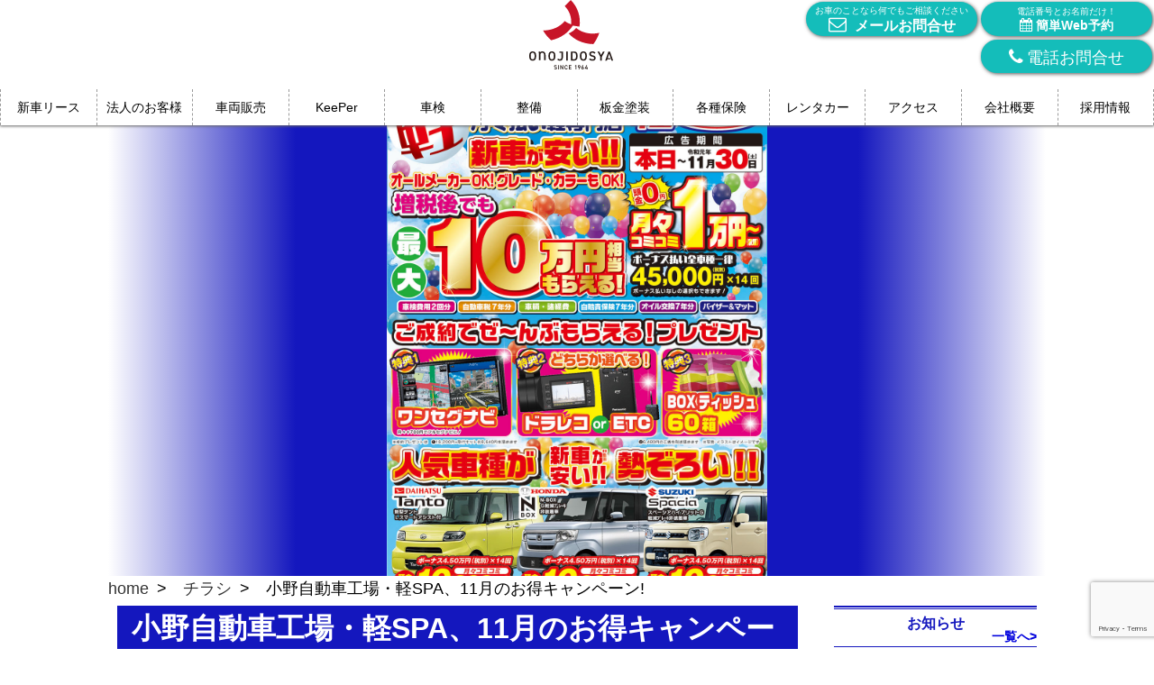

--- FILE ---
content_type: text/html; charset=UTF-8
request_url: https://lotas-ono.com/chirashi/chirashi-20191105/
body_size: 14617
content:
<!DOCTYPE html>
<html dir="ltr" lang="ja" prefix="og: https://ogp.me/ns#">
<head prefix="og: https://ogp.me/ns# fb: https://ogp.me/ns/fb# article: https://ogp.me/ns/article#">
	<!-- Google Tag Manager -->
<script>(function(w,d,s,l,i){w[l]=w[l]||[];w[l].push({'gtm.start':
new Date().getTime(),event:'gtm.js'});var f=d.getElementsByTagName(s)[0],
j=d.createElement(s),dl=l!='dataLayer'?'&l='+l:'';j.async=true;j.src=
'https://www.googletagmanager.com/gtm.js?id='+i+dl;f.parentNode.insertBefore(j,f);
})(window,document,'script','dataLayer','GTM-WCZJG2R');</script>

<script>(function(w,d,s,l,i){w[l]=w[l]||[];w[l].push({'gtm.start':
new Date().getTime(),event:'gtm.js'});var f=d.getElementsByTagName(s)[0],
j=d.createElement(s),dl=l!='dataLayer'?'&l='+l:'';j.async=true;j.src=
'https://www.googletagmanager.com/gtm.js?id='+i+dl;f.parentNode.insertBefore(j,f);
})(window,document,'script','dataLayer','GTM-5NHJJHV');</script>
<!-- End Google Tag Manager -->

	<meta charset="UTF-8">
	<meta name="viewport" content="width=device-width, initial-scall=1.0, minimum-scale=0.25, maximum-scale=4.0">

<title>小野自動車工場・軽SPA、11月のお得キャンペーン! | 別府市の小野自動車</title>

		<!-- All in One SEO 4.9.3 - aioseo.com -->
	<meta name="robots" content="max-snippet:-1, max-image-preview:large, max-video-preview:-1" />
	<meta name="author" content="d.cod"/>
	<meta name="keywords" content="チラシ" />
	<link rel="canonical" href="https://lotas-ono.com/chirashi/chirashi-20191105/" />
	<meta name="generator" content="All in One SEO (AIOSEO) 4.9.3" />
		<meta property="og:locale" content="ja_JP" />
		<meta property="og:site_name" content="別府市の小野自動車" />
		<meta property="og:type" content="article" />
		<meta property="og:title" content="小野自動車工場・軽SPA、11月のお得キャンペーン! | 別府市の小野自動車" />
		<meta property="og:url" content="https://lotas-ono.com/chirashi/chirashi-20191105/" />
		<meta property="og:image" content="https://lotas-ono.com/wp/wp-content/uploads/2019/11/20191102_chirashi.jpg" />
		<meta property="og:image:secure_url" content="https://lotas-ono.com/wp/wp-content/uploads/2019/11/20191102_chirashi.jpg" />
		<meta property="og:image:width" content="1054" />
		<meta property="og:image:height" content="1500" />
		<meta property="article:published_time" content="2019-11-02T06:28:51+00:00" />
		<meta property="article:modified_time" content="2019-11-05T02:58:59+00:00" />
		<meta name="twitter:card" content="summary" />
		<meta name="twitter:title" content="小野自動車工場・軽SPA、11月のお得キャンペーン! | 別府市の小野自動車" />
		<meta name="twitter:image" content="https://lotas-ono.com/wp/wp-content/uploads/2019/11/20191102_chirashi.jpg" />
		<!-- All in One SEO -->

<link rel='dns-prefetch' href='//www.googletagmanager.com' />
<style id='wp-img-auto-sizes-contain-inline-css' type='text/css'>
img:is([sizes=auto i],[sizes^="auto," i]){contain-intrinsic-size:3000px 1500px}
/*# sourceURL=wp-img-auto-sizes-contain-inline-css */
</style>
<style id='wp-block-library-inline-css' type='text/css'>
:root{--wp-block-synced-color:#7a00df;--wp-block-synced-color--rgb:122,0,223;--wp-bound-block-color:var(--wp-block-synced-color);--wp-editor-canvas-background:#ddd;--wp-admin-theme-color:#007cba;--wp-admin-theme-color--rgb:0,124,186;--wp-admin-theme-color-darker-10:#006ba1;--wp-admin-theme-color-darker-10--rgb:0,107,160.5;--wp-admin-theme-color-darker-20:#005a87;--wp-admin-theme-color-darker-20--rgb:0,90,135;--wp-admin-border-width-focus:2px}@media (min-resolution:192dpi){:root{--wp-admin-border-width-focus:1.5px}}.wp-element-button{cursor:pointer}:root .has-very-light-gray-background-color{background-color:#eee}:root .has-very-dark-gray-background-color{background-color:#313131}:root .has-very-light-gray-color{color:#eee}:root .has-very-dark-gray-color{color:#313131}:root .has-vivid-green-cyan-to-vivid-cyan-blue-gradient-background{background:linear-gradient(135deg,#00d084,#0693e3)}:root .has-purple-crush-gradient-background{background:linear-gradient(135deg,#34e2e4,#4721fb 50%,#ab1dfe)}:root .has-hazy-dawn-gradient-background{background:linear-gradient(135deg,#faaca8,#dad0ec)}:root .has-subdued-olive-gradient-background{background:linear-gradient(135deg,#fafae1,#67a671)}:root .has-atomic-cream-gradient-background{background:linear-gradient(135deg,#fdd79a,#004a59)}:root .has-nightshade-gradient-background{background:linear-gradient(135deg,#330968,#31cdcf)}:root .has-midnight-gradient-background{background:linear-gradient(135deg,#020381,#2874fc)}:root{--wp--preset--font-size--normal:16px;--wp--preset--font-size--huge:42px}.has-regular-font-size{font-size:1em}.has-larger-font-size{font-size:2.625em}.has-normal-font-size{font-size:var(--wp--preset--font-size--normal)}.has-huge-font-size{font-size:var(--wp--preset--font-size--huge)}.has-text-align-center{text-align:center}.has-text-align-left{text-align:left}.has-text-align-right{text-align:right}.has-fit-text{white-space:nowrap!important}#end-resizable-editor-section{display:none}.aligncenter{clear:both}.items-justified-left{justify-content:flex-start}.items-justified-center{justify-content:center}.items-justified-right{justify-content:flex-end}.items-justified-space-between{justify-content:space-between}.screen-reader-text{border:0;clip-path:inset(50%);height:1px;margin:-1px;overflow:hidden;padding:0;position:absolute;width:1px;word-wrap:normal!important}.screen-reader-text:focus{background-color:#ddd;clip-path:none;color:#444;display:block;font-size:1em;height:auto;left:5px;line-height:normal;padding:15px 23px 14px;text-decoration:none;top:5px;width:auto;z-index:100000}html :where(.has-border-color){border-style:solid}html :where([style*=border-top-color]){border-top-style:solid}html :where([style*=border-right-color]){border-right-style:solid}html :where([style*=border-bottom-color]){border-bottom-style:solid}html :where([style*=border-left-color]){border-left-style:solid}html :where([style*=border-width]){border-style:solid}html :where([style*=border-top-width]){border-top-style:solid}html :where([style*=border-right-width]){border-right-style:solid}html :where([style*=border-bottom-width]){border-bottom-style:solid}html :where([style*=border-left-width]){border-left-style:solid}html :where(img[class*=wp-image-]){height:auto;max-width:100%}:where(figure){margin:0 0 1em}html :where(.is-position-sticky){--wp-admin--admin-bar--position-offset:var(--wp-admin--admin-bar--height,0px)}@media screen and (max-width:600px){html :where(.is-position-sticky){--wp-admin--admin-bar--position-offset:0px}}

/*# sourceURL=wp-block-library-inline-css */
</style><style id='global-styles-inline-css' type='text/css'>
:root{--wp--preset--aspect-ratio--square: 1;--wp--preset--aspect-ratio--4-3: 4/3;--wp--preset--aspect-ratio--3-4: 3/4;--wp--preset--aspect-ratio--3-2: 3/2;--wp--preset--aspect-ratio--2-3: 2/3;--wp--preset--aspect-ratio--16-9: 16/9;--wp--preset--aspect-ratio--9-16: 9/16;--wp--preset--color--black: #000000;--wp--preset--color--cyan-bluish-gray: #abb8c3;--wp--preset--color--white: #ffffff;--wp--preset--color--pale-pink: #f78da7;--wp--preset--color--vivid-red: #cf2e2e;--wp--preset--color--luminous-vivid-orange: #ff6900;--wp--preset--color--luminous-vivid-amber: #fcb900;--wp--preset--color--light-green-cyan: #7bdcb5;--wp--preset--color--vivid-green-cyan: #00d084;--wp--preset--color--pale-cyan-blue: #8ed1fc;--wp--preset--color--vivid-cyan-blue: #0693e3;--wp--preset--color--vivid-purple: #9b51e0;--wp--preset--gradient--vivid-cyan-blue-to-vivid-purple: linear-gradient(135deg,rgb(6,147,227) 0%,rgb(155,81,224) 100%);--wp--preset--gradient--light-green-cyan-to-vivid-green-cyan: linear-gradient(135deg,rgb(122,220,180) 0%,rgb(0,208,130) 100%);--wp--preset--gradient--luminous-vivid-amber-to-luminous-vivid-orange: linear-gradient(135deg,rgb(252,185,0) 0%,rgb(255,105,0) 100%);--wp--preset--gradient--luminous-vivid-orange-to-vivid-red: linear-gradient(135deg,rgb(255,105,0) 0%,rgb(207,46,46) 100%);--wp--preset--gradient--very-light-gray-to-cyan-bluish-gray: linear-gradient(135deg,rgb(238,238,238) 0%,rgb(169,184,195) 100%);--wp--preset--gradient--cool-to-warm-spectrum: linear-gradient(135deg,rgb(74,234,220) 0%,rgb(151,120,209) 20%,rgb(207,42,186) 40%,rgb(238,44,130) 60%,rgb(251,105,98) 80%,rgb(254,248,76) 100%);--wp--preset--gradient--blush-light-purple: linear-gradient(135deg,rgb(255,206,236) 0%,rgb(152,150,240) 100%);--wp--preset--gradient--blush-bordeaux: linear-gradient(135deg,rgb(254,205,165) 0%,rgb(254,45,45) 50%,rgb(107,0,62) 100%);--wp--preset--gradient--luminous-dusk: linear-gradient(135deg,rgb(255,203,112) 0%,rgb(199,81,192) 50%,rgb(65,88,208) 100%);--wp--preset--gradient--pale-ocean: linear-gradient(135deg,rgb(255,245,203) 0%,rgb(182,227,212) 50%,rgb(51,167,181) 100%);--wp--preset--gradient--electric-grass: linear-gradient(135deg,rgb(202,248,128) 0%,rgb(113,206,126) 100%);--wp--preset--gradient--midnight: linear-gradient(135deg,rgb(2,3,129) 0%,rgb(40,116,252) 100%);--wp--preset--font-size--small: 13px;--wp--preset--font-size--medium: 20px;--wp--preset--font-size--large: 36px;--wp--preset--font-size--x-large: 42px;--wp--preset--spacing--20: 0.44rem;--wp--preset--spacing--30: 0.67rem;--wp--preset--spacing--40: 1rem;--wp--preset--spacing--50: 1.5rem;--wp--preset--spacing--60: 2.25rem;--wp--preset--spacing--70: 3.38rem;--wp--preset--spacing--80: 5.06rem;--wp--preset--shadow--natural: 6px 6px 9px rgba(0, 0, 0, 0.2);--wp--preset--shadow--deep: 12px 12px 50px rgba(0, 0, 0, 0.4);--wp--preset--shadow--sharp: 6px 6px 0px rgba(0, 0, 0, 0.2);--wp--preset--shadow--outlined: 6px 6px 0px -3px rgb(255, 255, 255), 6px 6px rgb(0, 0, 0);--wp--preset--shadow--crisp: 6px 6px 0px rgb(0, 0, 0);}:where(.is-layout-flex){gap: 0.5em;}:where(.is-layout-grid){gap: 0.5em;}body .is-layout-flex{display: flex;}.is-layout-flex{flex-wrap: wrap;align-items: center;}.is-layout-flex > :is(*, div){margin: 0;}body .is-layout-grid{display: grid;}.is-layout-grid > :is(*, div){margin: 0;}:where(.wp-block-columns.is-layout-flex){gap: 2em;}:where(.wp-block-columns.is-layout-grid){gap: 2em;}:where(.wp-block-post-template.is-layout-flex){gap: 1.25em;}:where(.wp-block-post-template.is-layout-grid){gap: 1.25em;}.has-black-color{color: var(--wp--preset--color--black) !important;}.has-cyan-bluish-gray-color{color: var(--wp--preset--color--cyan-bluish-gray) !important;}.has-white-color{color: var(--wp--preset--color--white) !important;}.has-pale-pink-color{color: var(--wp--preset--color--pale-pink) !important;}.has-vivid-red-color{color: var(--wp--preset--color--vivid-red) !important;}.has-luminous-vivid-orange-color{color: var(--wp--preset--color--luminous-vivid-orange) !important;}.has-luminous-vivid-amber-color{color: var(--wp--preset--color--luminous-vivid-amber) !important;}.has-light-green-cyan-color{color: var(--wp--preset--color--light-green-cyan) !important;}.has-vivid-green-cyan-color{color: var(--wp--preset--color--vivid-green-cyan) !important;}.has-pale-cyan-blue-color{color: var(--wp--preset--color--pale-cyan-blue) !important;}.has-vivid-cyan-blue-color{color: var(--wp--preset--color--vivid-cyan-blue) !important;}.has-vivid-purple-color{color: var(--wp--preset--color--vivid-purple) !important;}.has-black-background-color{background-color: var(--wp--preset--color--black) !important;}.has-cyan-bluish-gray-background-color{background-color: var(--wp--preset--color--cyan-bluish-gray) !important;}.has-white-background-color{background-color: var(--wp--preset--color--white) !important;}.has-pale-pink-background-color{background-color: var(--wp--preset--color--pale-pink) !important;}.has-vivid-red-background-color{background-color: var(--wp--preset--color--vivid-red) !important;}.has-luminous-vivid-orange-background-color{background-color: var(--wp--preset--color--luminous-vivid-orange) !important;}.has-luminous-vivid-amber-background-color{background-color: var(--wp--preset--color--luminous-vivid-amber) !important;}.has-light-green-cyan-background-color{background-color: var(--wp--preset--color--light-green-cyan) !important;}.has-vivid-green-cyan-background-color{background-color: var(--wp--preset--color--vivid-green-cyan) !important;}.has-pale-cyan-blue-background-color{background-color: var(--wp--preset--color--pale-cyan-blue) !important;}.has-vivid-cyan-blue-background-color{background-color: var(--wp--preset--color--vivid-cyan-blue) !important;}.has-vivid-purple-background-color{background-color: var(--wp--preset--color--vivid-purple) !important;}.has-black-border-color{border-color: var(--wp--preset--color--black) !important;}.has-cyan-bluish-gray-border-color{border-color: var(--wp--preset--color--cyan-bluish-gray) !important;}.has-white-border-color{border-color: var(--wp--preset--color--white) !important;}.has-pale-pink-border-color{border-color: var(--wp--preset--color--pale-pink) !important;}.has-vivid-red-border-color{border-color: var(--wp--preset--color--vivid-red) !important;}.has-luminous-vivid-orange-border-color{border-color: var(--wp--preset--color--luminous-vivid-orange) !important;}.has-luminous-vivid-amber-border-color{border-color: var(--wp--preset--color--luminous-vivid-amber) !important;}.has-light-green-cyan-border-color{border-color: var(--wp--preset--color--light-green-cyan) !important;}.has-vivid-green-cyan-border-color{border-color: var(--wp--preset--color--vivid-green-cyan) !important;}.has-pale-cyan-blue-border-color{border-color: var(--wp--preset--color--pale-cyan-blue) !important;}.has-vivid-cyan-blue-border-color{border-color: var(--wp--preset--color--vivid-cyan-blue) !important;}.has-vivid-purple-border-color{border-color: var(--wp--preset--color--vivid-purple) !important;}.has-vivid-cyan-blue-to-vivid-purple-gradient-background{background: var(--wp--preset--gradient--vivid-cyan-blue-to-vivid-purple) !important;}.has-light-green-cyan-to-vivid-green-cyan-gradient-background{background: var(--wp--preset--gradient--light-green-cyan-to-vivid-green-cyan) !important;}.has-luminous-vivid-amber-to-luminous-vivid-orange-gradient-background{background: var(--wp--preset--gradient--luminous-vivid-amber-to-luminous-vivid-orange) !important;}.has-luminous-vivid-orange-to-vivid-red-gradient-background{background: var(--wp--preset--gradient--luminous-vivid-orange-to-vivid-red) !important;}.has-very-light-gray-to-cyan-bluish-gray-gradient-background{background: var(--wp--preset--gradient--very-light-gray-to-cyan-bluish-gray) !important;}.has-cool-to-warm-spectrum-gradient-background{background: var(--wp--preset--gradient--cool-to-warm-spectrum) !important;}.has-blush-light-purple-gradient-background{background: var(--wp--preset--gradient--blush-light-purple) !important;}.has-blush-bordeaux-gradient-background{background: var(--wp--preset--gradient--blush-bordeaux) !important;}.has-luminous-dusk-gradient-background{background: var(--wp--preset--gradient--luminous-dusk) !important;}.has-pale-ocean-gradient-background{background: var(--wp--preset--gradient--pale-ocean) !important;}.has-electric-grass-gradient-background{background: var(--wp--preset--gradient--electric-grass) !important;}.has-midnight-gradient-background{background: var(--wp--preset--gradient--midnight) !important;}.has-small-font-size{font-size: var(--wp--preset--font-size--small) !important;}.has-medium-font-size{font-size: var(--wp--preset--font-size--medium) !important;}.has-large-font-size{font-size: var(--wp--preset--font-size--large) !important;}.has-x-large-font-size{font-size: var(--wp--preset--font-size--x-large) !important;}
/*# sourceURL=global-styles-inline-css */
</style>

<style id='classic-theme-styles-inline-css' type='text/css'>
/*! This file is auto-generated */
.wp-block-button__link{color:#fff;background-color:#32373c;border-radius:9999px;box-shadow:none;text-decoration:none;padding:calc(.667em + 2px) calc(1.333em + 2px);font-size:1.125em}.wp-block-file__button{background:#32373c;color:#fff;text-decoration:none}
/*# sourceURL=/wp-includes/css/classic-themes.min.css */
</style>
<link rel='stylesheet' id='contact-form-7-css' href='https://lotas-ono.com/wp/wp-content/plugins/contact-form-7/includes/css/styles.css?ver=6.1.4' type='text/css' media='all' />
<link rel='stylesheet' id='parent-style-css' href='https://lotas-ono.com/wp/wp-content/themes/ki-gvc1/style.css?ver=13fdefa4e4ea02e906a82676e4d732ec' type='text/css' media='all' />
<link rel='stylesheet' id='ki-gvc1-style-css' href='https://lotas-ono.com/wp/wp-content/themes/ki-gvc1-ono/style.css?1699259817' type='text/css' media='all' />
<script type="text/javascript" src="https://lotas-ono.com/wp/wp-includes/js/jquery/jquery.min.js?ver=3.7.1" id="jquery-core-js"></script>
<script type="text/javascript" src="https://lotas-ono.com/wp/wp-includes/js/jquery/jquery-migrate.min.js?ver=3.4.1" id="jquery-migrate-js"></script>
<script type="text/javascript" src="https://lotas-ono.com/wp/wp-content/themes/ki-gvc1/js/kcss.js" id="kcss-js"></script>
<script type="text/javascript" src="https://lotas-ono.com/wp/wp-content/themes/ki-gvc1/js/togglemenu.js" id="togglemenu-js"></script>

<!-- Site Kit によって追加された Google タグ（gtag.js）スニペット -->
<!-- Google アナリティクス スニペット (Site Kit が追加) -->
<script type="text/javascript" src="https://www.googletagmanager.com/gtag/js?id=G-7PCZJ9PZTF" id="google_gtagjs-js" async></script>
<script type="text/javascript" id="google_gtagjs-js-after">
/* <![CDATA[ */
window.dataLayer = window.dataLayer || [];function gtag(){dataLayer.push(arguments);}
gtag("set","linker",{"domains":["lotas-ono.com"]});
gtag("js", new Date());
gtag("set", "developer_id.dZTNiMT", true);
gtag("config", "G-7PCZJ9PZTF");
//# sourceURL=google_gtagjs-js-after
/* ]]> */
</script>

<link rel='shortlink' href='https://lotas-ono.com/?p=6844' />
<meta name="generator" content="Site Kit by Google 1.170.0" /><style type="text/css">.recentcomments a{display:inline !important;padding:0 !important;margin:0 !important;}</style><link rel="icon" href="https://lotas-ono.com/wp/wp-content/uploads/2020/06/ono-logo2.png" sizes="32x32" />
<link rel="icon" href="https://lotas-ono.com/wp/wp-content/uploads/2020/06/ono-logo2.png" sizes="192x192" />
<link rel="apple-touch-icon" href="https://lotas-ono.com/wp/wp-content/uploads/2020/06/ono-logo2.png" />
<meta name="msapplication-TileImage" content="https://lotas-ono.com/wp/wp-content/uploads/2020/06/ono-logo2.png" />
<link rel="stylesheet" href="https://lotas-ono.com/wp/wp-content/themes/ki-gvc1-ono/css/font-awesome.min.css">

<!-- ある程度の位置までスクロールしたら最上段に固定されるナビゲーション -->
<script>
(function($){
$(function(){
    $(window).on('scroll',function(){
        var obj = new Object();
        obj.y = document.documentElement.scrollTop  || document.body.scrollTop;
        if(obj.y > 40){
            $(".wrapper").addClass("header-lock");
        } else {
            $(".wrapper").removeClass("header-lock");
        }
    });
});
})(jQuery);
    /*-- アコーディオン調整 --*/
            (function($){
                    $(function(){
                $(".accordion p").click(function(){
                    $(this).next("ul").slideToggle();
                    $(this).children("span").toggleClass("open");

                });
                $(".close").click(function(){
                    $("ul li ul li").slideUp();
                });
                $(".accordion dt").click(function(){
                    $(this).next("dd").slideToggle();
                    $(this).next("dd").siblings("dd").slideUp();
                    $(this).toggleClass("open");
                    $(this).siblings("dt").removeClass("open");
                });
                });
            })(jQuery);

/* ヘッダーコンタクトボタンのコントロール
jQuery(function($){
    jQuery(document).ready(function(){
        jQuery('#header-contact-trigger').click(function(){
            jQuery('.header-contact-list').toggleClass('dep-visible');
        });
    });
});
*/
/*　ページ内スクロール */
jQuery(document).ready(function(){
   jQuery('a[href^="#"]').click(function() {
    　var headerHight = jQuery('header').outerHeight();
      var speed = 400;
      var href= jQuery(this).attr("href");
      var target = jQuery(href == "#" || href == "" ? 'html' : href);
      var position = target.offset().top-headerHight - 40;
      jQuery('body,html').animate({scrollTop:position}, speed, 'swing');
      return false;
   });
});

/* backtotop */
jQuery(document).ready(function() {
	var topBtn = jQuery('.backtotop');
	topBtn.hide();
	jQuery(window).scroll(function () {
		if (jQuery(this).scrollTop() > 400) {
			topBtn.fadeIn();
		} else {
			topBtn.fadeOut( 0 )
		}
	});
});


/* Web予約 */
jQuery(function(){
	jQuery(".webReserve").click(function(){
		jQuery("#webReserve").submit();
	});
});


</script>
</head>
<body class="wp-singular post-template-default single single-post postid-6844 single-format-standard wp-theme-ki-gvc1 wp-child-theme-ki-gvc1-ono metaslider-plugin">
	<!-- Google Tag Manager (noscript) -->
<noscript><iframe src="https://www.googletagmanager.com/ns.html?id=GTM-WCZJG2R"
height="0" width="0" style="display:none;visibility:hidden"></iframe></noscript>

<noscript><iframe src="https://www.googletagmanager.com/ns.html?id=GTM-5NHJJHV"
height="0" width="0" style="display:none;visibility:hidden"></iframe></noscript>

<!-- End Google Tag Manager (noscript) -->
<form action="https://lotopia.biz/reservation/customerhp/customerInput" method="post" id="webReserve" accept-charset="utf-8">
    <input type="hidden" name="company_cd" value="0001">
    <input type="hidden" name="maintenance_type" value="50">
    <input type="hidden" name="default_url" value="https://lotas-ono.com/inspection-2/">
</form>
<div id="modal-shop-select">
    <h3 class="modal-tittle">店舗をお選びください</h3>
    <div class="flex">
        <div class="col-12 col-sp-12 reserve6">
            <a id="shop_1">
                軽スパ別府店
            </a>
        </div>
        <div class="col-12 col-sp-12 reserve6">
            <a id="shop_2">
                軽スパ高城店
            </a>
        </div>
    </div>
</div>
<div id="modal-main_1">
    <h3 class="modal-tittle">サービスをお選びください（別府店）</h3>
    <div class="flex">
        <div class="col-6 col-sp-12 reserve1">
                            <a href="https://nyuko-yoyaku.com/faa9afea49ef2ff029a833cccc778fd0/?wgid=1">
                            車　検
            </a>
        </div>
        <div class="col-6 col-sp-12 reserve2">
                            <a href="https://nyuko-yoyaku.com/faa9afea49ef2ff029a833cccc778fd0/?wid=2123">
                            オイル交換
            </a>
        </div>
        <div class="col-6 col-sp-12 reserve3">
                            <a href="https://nyuko-yoyaku.com/faa9afea49ef2ff029a833cccc778fd0/?wgid=250">
                            点　検
            </a>
        </div>
        <div class="col-6 col-sp-12 reserve4">
                            <a href="https://nyuko-yoyaku.com/faa9afea49ef2ff029a833cccc778fd0/?wid=2126">
                            板　金
            </a>
        </div>
        <div class="col-6 col-sp-12 reserve5">
                            <a href="https://nyuko-yoyaku.com/faa9afea49ef2ff029a833cccc778fd0/?wid=2127">
                            車の買替え
            </a>
        </div>
        <div class="col-6 col-sp-12 reserve6">
                        <a href="https://nyuko-yoyaku.com/faa9afea49ef2ff029a833cccc778fd0/?wgid=251">
                            その他
            </a>
        </div>
    </div>
</div>
<div id="modal-main_2">
    <h3 class="modal-tittle">サービスをお選びください（高城店）</h3>
    <div class="flex">
        <div class="col-6 col-sp-12 reserve1">
                            <a href="https://nyuko-yoyaku.com/faa9afea49ef2ff029a833cccc778fd0/?sid=1293-f&wgid=1">
                            車　検
            </a>
        </div>
        <div class="col-6 col-sp-12 reserve2">
                            <a href="https://nyuko-yoyaku.com/faa9afea49ef2ff029a833cccc778fd0/?sid=1293-f&wid=2123">
                            オイル交換
            </a>
        </div>
        <div class="col-6 col-sp-12 reserve3">
                            <a href="https://nyuko-yoyaku.com/faa9afea49ef2ff029a833cccc778fd0/?sid=1293-f&wgid=250">
                            点　検
            </a>
        </div>
        <div class="col-6 col-sp-12 reserve4">
                            <a href="https://nyuko-yoyaku.com/faa9afea49ef2ff029a833cccc778fd0/?sid=1293-f&wid=2126">
                            板　金
            </a>
        </div>
        <div class="col-6 col-sp-12 reserve5">
                            <a href="https://nyuko-yoyaku.com/faa9afea49ef2ff029a833cccc778fd0/?sid=1293-f&wid=2127">
                            車の買替え
            </a>
        </div>
        <div class="col-6 col-sp-12 reserve6">
                        <a href="https://nyuko-yoyaku.com/faa9afea49ef2ff029a833cccc778fd0/?sid=1293-f&wgid=251">
                            その他
            </a>
        </div>
    </div>
</div>
<div class="wrapper">   
<header class="header" id="header">
    <div class="container position-base">
            <div class="gnav-toggle"></div>

        <div class="header-container">
            <h1 class="header-logo"><a href="https://lotas-ono.com"><img src="https://lotas-ono.com/wp/wp-content/themes/ki-gvc1-ono/img/logo.svg" alt="小野自動車工場・軽SPA、11月のお得キャンペーン!|小野自動車" class="logo"></a></h1>
            <div class="contact-container">
              <div class="tab pc sp">
                 <div class="header-btn btn-reserve">
                      <a id="modal-open" class="btn-link">
                          <div class="tab pc sp"><span class="header-btn-time pc tab">電話番号とお名前だけ！</span>
                          <span class="header-btn-reserve-text"><i class="fa fa-calendar" aria-hidden="true"></i>簡単Web予約</span></div>
                      </a>
                  </div>
              </div>
<!--
              <div class="sp">
                 <div class="header-btn btn-reserve">
                      <a id="modal-open" class="btn-link">
                          <div class="sp"><span class="header-btn-reserve-text"><i class="fa fa-calendar" aria-hidden="true"></i>簡単Web予約</span></div>
                      </a>
                  </div>
              </div>
-->
                <div class="header-btn btn-mail">
                    <a href="https://lotas-ono.com/inq/" class="btn-link">
                    <div class="tab pc"><span class="header-btn-time">お車のことなら何でもご相談ください</span>
                    <span class="header-btn-mail-text"><i class="fa fa-envelope-o" aria-hidden="true"></i>メールお問合せ</span></div>
                    <div class="sp"><span class="header-btn-mail-text"><i class="fa fa-envelope-o" aria-hidden="true"></i>メール</span></div>
                    </a>
                </div>
                <div style="clear:both;">

    <ul class="header-btn">
        <li class="btn-link header-btn-1"><div class="tab pc"><span class="header-btn-time"><i class="fa fa-phone sp-inline" aria-hidden="true"></i></span><span class="header-btn-text"><i class="fa fa-phone" aria-hidden="true"></i>電話お問合せ</span></div>
                            <div class="sp"><span class="header-btn-time"><i class="fa fa-phone" aria-hidden="true"></i>電話問合せ</div>
                   <ul class="gnav-container-3">
                        <li class="">
                            <div class="header-btn btn-tel">
                                <a href="tel:0977857373" class="btn-link">
                                    <div class="tab pc"><span class="header-btn-text"><i class="fa fa-phone sp-inline" aria-hidden="true"></i>TEL：0977-85-7373</span>
                                    <span class="header-btn-text"><i class="fa fa-phone" aria-hidden="true"></i>軽スパ別府店</span><span style="font-size:.8rem; display: block; text-align: center;">受付時間9:00～18:00</span></div>
                                    <div class="sp"><span class="header-btn-time"><i class="fa fa-phone" aria-hidden="true"></i>別府店</span></div>
                                </a>
                            </div>
                        </li>
                        <li class="">
                            <div class="header-btn btn-tel">
                                <a href="tel:0975789070" class="btn-link">
                                    <div class="tab pc"><span class="header-btn-text"><i class="fa fa-phone sp-inline" aria-hidden="true"></i>TEL：097-578-9070</span>
                                    <span class="header-btn-text"><i class="fa fa-phone" aria-hidden="true"></i>軽スパ高城店</span><span style="font-size:.8rem; display: block; text-align: center;">受付時間10:00～18:00</span></div>
                                    <div class="sp"><span class="header-btn-time"><i class="fa fa-phone" aria-hidden="true"></i>高城店</span></div>
                                </a>
                            </div>
                        </li>
<!---                    
                        <li class="">
                            <div class="header-btn btn-tel">
                                <a href="tel:0977857373" class="btn-link">
                                    <div class="tab pc"><span class="header-btn-text"><i class="fa fa-phone sp-inline" aria-hidden="true"></i>TEL：0977-85-7373</span>
                                    <span class="header-btn-text"><i class="fa fa-phone" aria-hidden="true"></i>法人 問合せ</span></div>
                                    <div class="sp"><span class="header-btn-time"><i class="fa fa-phone" aria-hidden="true"></i>法人問合せ</span></div>
                                </a>
                            </div>
                        </li>
-->
                    </ul>
                    </li>
                    </ul>
                    <!--
                    <div class="header-btn btn-tel">
                        <a href="tel:0977758828" class="btn-link">
                            <div class="tab pc"><span class="header-btn-text"><i class="fa fa-phone sp-inline" aria-hidden="true"></i>TEL：0977-75-8828</span>
                            <span class="header-btn-reserve-text"><i class="fa fa-phone" aria-hidden="true"></i>レッカー24時間受付</span></div>
                            <div class="sp"><span class="header-btn-time"><i class="fa fa-phone" aria-hidden="true"></i>レッカー<br>24時間受付</span></div>
                        </a>
                    </div>
                    -->
                </div>
            </div>
        </div>
        <div class="gnav-sp">
    <nav class="gnav-sp-container">
        <ul class="gnav-sp-list">
            <li class="gnav-sp-item"><a href="https://kei-spa.com/" class="gnav-link" target="_blank">新車リース</a></li>
            <li class="gnav-sp-item"><a href="https://lotas-ono.com/houjin-top/" class="gnav-link">法人のお客様</a></li>
            <!-- <li class="gnav-sp-item"><a href="https://lotas-ono.com/new-car/" class="gnav-link">新車購入</a></li> -->
            <li class="gnav-sp-item"><a href="https://lotas-ono.com/new-car/" class="gnav-link" target="_blank">新車購入</a></li>
            <li class="gnav-sp-item"><a href="https://sale.kei-spa.com/" class="gnav-link">未使用車・中古車</a></li>
            <li class="gnav-sp-item"><a href="https://sale.kei-spa.com/purchase" class="gnav-link">買取</a></li>
            <li class="gnav-sp-item"><a href="https://www.keepercoating.jp/proshop/oita/city1806/09332" target="_blank">KeePer</a></li>
            <li class="gnav-sp-item"><a href="https://lotasono-shaken.com/" class="gnav-link" target="_blank">車検</a></li>
            <!-- <li class="gnav-sp-item  inspec-60m"><a href="" class="gnav-link">60分V車検</a></li>
            <li class="gnav-sp-item inspec-1d"><a href="" class="gnav-link">パーフェクトスマイル車検</a></li> -->
            <li class="gnav-sp-item"><a href="https://lotasono-bankin.com/" target="_blank">板金・塗装</a></li>
            <!--<li class="gnav-sp-item"><a href="https://lotas-ono.com/sheetmetal/">板金・塗装</a></li>-->
            <li class="gnav-sp-item"><a href="" class="gnav-link">ロードサービス</a></li>
            <li class="gnav-sp-item"><a href="https://lotas-ono.com/tenken/" class="gnav-link">点検・整備</a></li>
            <li class="gnav-sp-item"><a href="https://lotas-ono.com/rental/" class="gnav-link">ゆけむりレンタカー</a></li>
            <li class="gnav-sp-item"><a href="https://lotas-ono.com/insurance/" class="gnav-link">各種<span style="display:inline-block;">保険</span></a></li>
            <li class="gnav-sp-item"><a href="https://lotas-ono.com/about/" class="gnav-link">会社<span style="display:inline-block;">概要</span></a></li>
            <li class="gnav-sp-item"><a href="https://lotas-ono.com/access/" class="gnav-link">アクセス</a></li>
            <li class="gnav-sp-item"><a href="https://lotas-ono.com/inq/" class="gnav-link">お問合せ</a></li>
            <li class="gnav-sp-item"><a href="https://onceed.jp/" target="_blank" class="gnav-link">採用情報</a></li>
        </ul>
    </nav>
</div>

<nav class="gnav-pc">
    <ul class="gnav-container-1 flex-sp-eq">
        <li class="gnav-item-1 toggle-sns"><span class="gnav-title"><a href="https://kei-spa.com/" class="gnav-link" target="_blank">新車リース</a></span></li>
        <li class="gnav-item-1"><span class="gnav-title"><a href="https://lotas-ono.com/houjin-top/" class="gnav-link">法人のお客様</a></span></li>
        <li class="gnav-item-1"><span class="gnav-title"><a class="gnav-link">車両販売</a></span>
            <ul class="gnav-container-2">
                <li class="gnav-item-2"><a href="https://lotas-ono.com/new-car/" class="gnav-link">新車販売</a></li> 
                <!--<li class="gnav-item-2"><a href="https://autoloan-lotas-ono.com/" class="gnav-link" target="_blank">新車販売</a></li>-->
                <li class="gnav-item-2"><a href="https://sale.kei-spa.com/" class="gnav-link" target="_blank">未使用車・中古車</a></li>
                <li class="gnav-item-2"><a href="https://sale.kei-spa.com/purchase" class="gnav-link" target="_blank">買取</a></li>
            </ul>
        </li>
        <li class="gnav-item-1"><span class="gnav-title"><a href="https://www.keepercoating.jp/proshop/oita/city1806/09332" target="_blank" class="gnav-link">KeePer</a></span></li>
        <li class="gnav-item-1"><span class="gnav-title"><a href="https://lotasono-shaken.com/" class="gnav-link" target="_blank">車検</a></span></li>
        <!-- 20210507 車検ページ新設によりリンク先変更
            <li class="gnav-item-1"><span class="gnav-title">車検</span>
            <ul class="gnav-container-2">
                <li class="gnav-item-2 inspec-60m"><a href="" class="gnav-link">60分V車検</a></li>
                <li class="gnav-item-2 inspec-1d"><a href="" class="gnav-link">パーフェクトスマイル車検</a></li>
            </ul> -->
        </li>
        <li class="gnav-item-1"><span class="gnav-title"><a href="https://lotas-ono.com/tenken/" class="gnav-link">整備</a></span></li>
        <li class="gnav-item-1"><span class="gnav-title"><a href="https://lotasono-bankin.com/" target="_blank" class="gnav-link">板金塗装</a></span></li>
        <!--<li class="gnav-item-1"><span class="gnav-title"><a href="https://lotas-ono.com/sheetmetal/" class="gnav-link">板金塗装</a></span></li>-->
        <li class="gnav-item-1"><span class="gnav-title"><a href="https://lotas-ono.com/insurance/" class="gnav-link">各種保険</a></span></li>
        <li class="gnav-item-1"><span class="gnav-title"><a href="https://lotas-ono.com/rental/" class="gnav-link">レンタカー</a></span></li>
        <li class="gnav-item-1"><span class="gnav-title"><a href="https://lotas-ono.com/access/" class="gnav-link">アクセス</a></span></li>
        <li class="gnav-item-1"><span class="gnav-title"><a href="https://lotas-ono.com/about/" class="gnav-link">会社概要</a></span></li>
       <li class="gnav-item-1"><span class="gnav-title"><a href="https://onceed.jp/" target="_blank" class="gnav-link">採用情報</a></span></li>
    </ul>
</nav>
<script>
jQuery(function($){
    $(document).ready(function(){
        $('.gnav-item-1').click(function() {
            $(this).toggleClass('dep-visible');
            $(this).siblings().removeClass('dep-visible');
        });
        $('.gnav-toggle').click(function() {
            $('.gnav-sp').toggleClass('dep-visible');
            $(this).toggleClass('dep-visible');
        });
        $('.cancel-area').click(function() {
            $('.dep-visible').removeClass('dep-visible');
        });
        $('.header-btn-1').click(function() {
            $(this).toggleClass('dep-visible');
            $(this).siblings().removeClass('dep-visible');
        });
    });
});
</script>
    </div>
<div class="cancel-area" role="presentation"></div><script>
//modal
jQuery(function(){
 
 //テキストリンクをクリックしたら
 jQuery("#modal-open").click(function(){
     //body内の最後に<div id="modal-bg"></div>を挿入
     jQuery("body").append('<div id="modal-bg"></div>');

   //画面中央を計算する関数を実行
   modalResize();

   //モーダルウィンドウを表示
   jQuery("#modal-bg,#modal-shop-select").fadeIn("slow");

   //画面のどこかをクリックしたらモーダルを閉じる
   jQuery("#modal-bg,#modal-shop-select").click(function(){
    jQuery("#modal-shop-select,#modal-bg").fadeOut("slow",function(){
        //挿入した<div id="modal-bg"></div>を削除
        jQuery('#modal-bg').remove() ;
        });

       });

   //画面の左上からmodal-mainの横幅・高さを引き、その値を2で割ると画面中央の位置が計算できます
   jQuery(window).resize(modalResize);
     function modalResize(){

           var w = jQuery(window).width();
         var h = jQuery(window).height();

           var cw = jQuery("#modal-shop-select").outerWidth();
          var ch = jQuery("#modal-shop-select").outerHeight();

       //取得した値をcssに追加する
       jQuery("#modal-shop-select").css({
               "left": ((w - cw)/2) + "px",
               "top": ((h - ch)/2) + "px"
         });
    }
  });
//TOPの予約ボタンテキストリンクをクリックしたら
jQuery("#modal-open2").click(function(){
     //body内の最後に<div id="modal-bg"></div>を挿入
     jQuery("body").append('<div id="modal-bg"></div>');

   //画面中央を計算する関数を実行
   modalResize();

   //モーダルウィンドウを表示
   jQuery("#modal-bg,#modal-shop-select").fadeIn("slow");

   //画面のどこかをクリックしたらモーダルを閉じる
   jQuery("#modal-bg,#modal-shop-select").click(function(){
    jQuery("#modal-shop-select,#modal-bg").fadeOut("slow",function(){
        //挿入した<div id="modal-bg"></div>を削除
        jQuery('#modal-bg').remove() ;
        });

       });

   //画面の左上からmodal-mainの横幅・高さを引き、その値を2で割ると画面中央の位置が計算できます
   jQuery(window).resize(modalResize);
     function modalResize(){

           var w = jQuery(window).width();
         var h = jQuery(window).height();

           var cw = jQuery("#modal-shop-select").outerWidth();
          var ch = jQuery("#modal-shop-select").outerHeight();

       //取得した値をcssに追加する
       jQuery("#modal-shop-select").css({
               "left": ((w - cw)/2) + "px",
               "top": ((h - ch)/2) + "px"
         });
    }
  });

  //テキストリンクをクリックしたら
 jQuery("#shop_1").click(function(){
     //body内の最後に<div id="modal-bg_1"></div>を挿入
     jQuery("body").append('<div id="modal-bg_1"></div>');

   //画面中央を計算する関数を実行
   modalResize();

   //モーダルウィンドウを表示
   jQuery("#modal-bg_1,#modal-main_1").fadeIn("slow");

   //画面のどこかをクリックしたらモーダルを閉じる
   jQuery("#modal-bg_1,#modal-main_1").click(function(){
    jQuery("#modal-main_1,#modal-bg_1").fadeOut("slow",function(){
        //挿入した<div id="modal-bg_1"></div>を削除
        jQuery('#modal-bg_1').remove() ;
        });

       });

   //画面の左上からmodal-mainの横幅・高さを引き、その値を2で割ると画面中央の位置が計算できます
   jQuery(window).resize(modalResize);
     function modalResize(){

           var w = jQuery(window).width();
         var h = jQuery(window).height();

           var cw = jQuery("#modal-main_1").outerWidth();
          var ch = jQuery("#modal-main_1").outerHeight();

       //取得した値をcssに追加する
       jQuery("#modal-main_1").css({
               "left": ((w - cw)/2) + "px",
               "top": ((h - ch)/2) + "px"
         });
    }
  });



    //テキストリンクをクリックしたら
 jQuery("#shop_2").click(function(){
     //body内の最後に<div id="modal-bg_2"></div>を挿入
     jQuery("body").append('<div id="modal-bg_2"></div>');

   //画面中央を計算する関数を実行
   modalResize();

   //モーダルウィンドウを表示
   jQuery("#modal-bg_2,#modal-main_2").fadeIn("slow");

   //画面のどこかをクリックしたらモーダルを閉じる
   jQuery("#modal-bg_2,#modal-main_2").click(function(){
    jQuery("#modal-main_2,#modal-bg_2").fadeOut("slow",function(){
        //挿入した<div id="modal-bg_2"></div>を削除
        jQuery('#modal-bg_2').remove() ;
        });

       });

   //画面の左上からmodal-mainの横幅・高さを引き、その値を2で割ると画面中央の位置が計算できます
   jQuery(window).resize(modalResize);
     function modalResize(){

           var w = jQuery(window).width();
         var h = jQuery(window).height();

           var cw = jQuery("#modal-main_2").outerWidth();
          var ch = jQuery("#modal-main_2").outerHeight();

       //取得した値をcssに追加する
       jQuery("#modal-main_2").css({
               "left": ((w - cw)/2) + "px",
               "top": ((h - ch)/2) + "px"
         });
    }
  }); 
 

});
</script>
</header>
<div class="wrapper">
	<main id="main" class="main" role="main">
					<div class="post-kv container"><img width="1054" height="1500" src="https://lotas-ono.com/wp/wp-content/uploads/2019/11/20191102_chirashi.jpg" class="attachment-full size-full wp-post-image" alt="" decoding="async" fetchpriority="high" srcset="https://lotas-ono.com/wp/wp-content/uploads/2019/11/20191102_chirashi.jpg 1054w, https://lotas-ono.com/wp/wp-content/uploads/2019/11/20191102_chirashi-388x552.jpg 388w, https://lotas-ono.com/wp/wp-content/uploads/2019/11/20191102_chirashi-768x1093.jpg 768w, https://lotas-ono.com/wp/wp-content/uploads/2019/11/20191102_chirashi-775x1103.jpg 775w" sizes="(max-width: 1054px) 100vw, 1054px" /></div>
		
		<div class="container">
                    <nav id="breadcrumb" itemprop="breadcrumb"><ul class="breadcrumb"><li><a href="https://lotas-ono.com/">home</a></li><li><a href="https://lotas-ono.com/category/chirashi/">チラシ</a></li><li>小野自動車工場・軽SPA、11月のお得キャンペーン!</li></ul></nav>            <div class="flex">
                <div class="col-tab-9">
                    <div class="hp-main">
                        
                                                            <div class="post-6844 post type-post status-publish format-standard has-post-thumbnail hentry category-chirashi">
                                   <h1 class="post-title">小野自動車工場・軽SPA、11月のお得キャンペーン!</h1>
                                    <p>増税後で大きな買い物を諦めているお客様に朗報です！<br />
大分県別府市の小野自動車工場では、<strong>本日から11/30（土）まで</strong>、増税後でもお得に新車に乗れるよう最大10万円相当がもらえる成約特典をご用意いたしました♪</p>
<p>小野自動車工場・軽SPAでは、 今とても人気のある車種「新型タント、N-BOX、スペーシア」が新車リースで月々１万円(税別)！<br />
ボーナス払いも全車種一律の45,000円（税別）なので、月々の支払いが管理しやすい！</p>
<p>頭金は０円！もちろんボーナス払いナシも選択できます！オールメーカー・グレード・カラーと選び放題♪<br />
この機会に是非、小野自動車工場・軽SPAへお越しください♪</p>
<p>
<a href="https://lotas-ono.com/wp/wp-content/uploads/2019/11/20191102_chirashi.jpg"><img decoding="async" src="https://lotas-ono.com/wp/wp-content/uploads/2019/11/20191102_chirashi.jpg" alt="" width="1054" height="1500" class="alignnone size-full wp-image-6845" srcset="https://lotas-ono.com/wp/wp-content/uploads/2019/11/20191102_chirashi.jpg 1054w, https://lotas-ono.com/wp/wp-content/uploads/2019/11/20191102_chirashi-388x552.jpg 388w, https://lotas-ono.com/wp/wp-content/uploads/2019/11/20191102_chirashi-768x1093.jpg 768w, https://lotas-ono.com/wp/wp-content/uploads/2019/11/20191102_chirashi-775x1103.jpg 775w" sizes="(max-width: 1054px) 100vw, 1054px" /></a>
</p>
<p style="color: red; font-weight: bold;">※少しでも早く納車をご希望のお客様は次の書類をお持ちください！</p>
<p style="color: red; font-weight: bold;">①銀行印　②免許証　③住民票　④自動車保険証券</p>
<p style="font-weight: bold; color: #ea5599;">ご成約でぜ～んぶもらえる！プレゼント！</p>
<ul style="font-weight: bold; color: darkgreen; list-style: none;">
<li>特典①ワンセグナビ　※月々+700円でフルセグナビに！</li>
<li>特典②ドライブレコーダーorETC</li>
<li>特典③BOXティッシュ</li>
</ul>
<p>
  <img decoding="async" class="pc tab" src="https://lotas-ono.com/wp/wp-content/uploads/2019/11/2019_11_banner_pc.png" alt="ご成約でぜ～んぶもらえる！プレゼント" /><br />
  <img decoding="async" class="sp" src="https://lotas-ono.com/wp/wp-content/uploads/2019/11/2019_11_banner_sp.png" alt="ご成約でぜ～んぶもらえる！プレゼント" />
</p>
<p style="color: #ff0000; font-size: 14px;">
  ※成約プレゼントは①16,200円+取付キット代8,640円を頂きます　②6,480円の工賃を別途頂きます</p>
<h3>月々の負担が一定だから楽でお得！</h3>
<p>小野自動車工場は<a href="https://lotas-ono.com/insurance/">保険</a>、<a href="https://lotas-ono.com/roadservice/">ロードサービス</a>や<a href="https://lotas-ono.com/service/">板金塗装</a>などのサポートも充実。小野自動車工場なら万が一の事故や故障の際にも、ワンストップで対応が可能です。</p>
<p>お客様のカーライフをトータルでサポート！　この機会にぜひ！　別府市石垣東にある小野自動車工場にご来店ください！</p>
<p><a href="https://lotas-ono.com/lease-7/"><img decoding="async" src="https://lotas-ono.com/wp/wp-content/uploads/2019/09/2019top_slider01.jpg" /></a></p>
<style>
  .year-sp01 {}</p>
</style>
                                </div>
                            
                                            </div>
                </div>
                <div class="col-tab-3">
                    <aside id="sidebar" class="sidebar">
    <article class="side-article">
        <h2 class="side-title">お知らせ</h2>
                                        <div class="side-box">
                <p class="side-info-img"><a href="https://lotas-ono.com/info/alphard/">
                                        <img width="150" height="150" src="https://lotas-ono.com/wp/wp-content/uploads/2025/12/alphard-1-150x150.jpg" class="attachment-thumbnail size-thumbnail wp-post-image" alt="" decoding="async" loading="lazy" />                                    </a></p>
                <p class="side-info-date">2025.12.25</p>
                <h3 class="side-info-title"><a href="https://lotas-ono.com/info/alphard/">別府市でTOYOTA・アルファードに乗るなら軽スパの新車リースがお得！</a></h3>
            </div>
                        <div class="side-box">
                <p class="side-info-img"><a href="https://lotas-ono.com/info/move-2/">
                                        <img width="150" height="150" src="https://lotas-ono.com/wp/wp-content/uploads/2025/11/move14_56_05-150x150.png" class="attachment-thumbnail size-thumbnail wp-post-image" alt="" decoding="async" loading="lazy" />                                    </a></p>
                <p class="side-info-date">2025.11.26</p>
                <h3 class="side-info-title"><a href="https://lotas-ono.com/info/move-2/">別府市でDAIHATSU・ムーヴに乗るなら軽スパの新車リースがお得！</a></h3>
            </div>
                        <div class="side-box">
                <p class="side-info-img"><a href="https://lotas-ono.com/info/alto_lapin/">
                                        <img width="150" height="150" src="https://lotas-ono.com/wp/wp-content/uploads/2025/10/lapin-8-150x150.jpg" class="attachment-thumbnail size-thumbnail wp-post-image" alt="" decoding="async" loading="lazy" />                                    </a></p>
                <p class="side-info-date">2025.10.27</p>
                <h3 class="side-info-title"><a href="https://lotas-ono.com/info/alto_lapin/">別府市でSUZUKI・アルトラパンに乗るなら軽スパの新車リースがお得！</a></h3>
            </div>
                            <p class="side-btn-goarchive"><a href="https://lotas-ono.com/category/info/">一覧へ&gt;</a></p>
    </article>

    <article class="side-article">
        <h2 class="side-title">最新チラシ</h2>
                                            <div class="side-box">
                    <p class="side-blog-img"><a href="https://lotas-ono.com/chirashi/20241223_chirashi/">
                                                <img width="150" height="150" src="https://lotas-ono.com/wp/wp-content/uploads/2024/12/241220_ono_b3_misiyousya-scaled-e1735176836785-150x150.jpg" class="attachment-thumbnail size-thumbnail wp-post-image" alt="" decoding="async" loading="lazy" />                                            </a></p>
                    <h3 class="side-blog-title"><a href="https://lotas-ono.com/chirashi/20241223_chirashi/">2025初売り【1月2日(木)～】開催！！</a></h3>
                    <p class="side-blog-excerpt">いつもご愛顧いただきありがとうございます。 小野自動車の月々コミコミ払…</p>
                </div>
                            <div class="side-box">
                    <p class="side-blog-img"><a href="https://lotas-ono.com/chirashi/20240603_chirashi/">
                                                <img width="150" height="150" src="https://lotas-ono.com/wp/wp-content/uploads/2024/06/ae46b1f460ee46f789c27b264a6cb421-e1717381365310-150x150.jpg" class="attachment-thumbnail size-thumbnail wp-post-image" alt="" decoding="async" loading="lazy" />                                            </a></p>
                    <h3 class="side-blog-title"><a href="https://lotas-ono.com/chirashi/20240603_chirashi/">【6月30日まで】整備指定工場オープン記念！！</a></h3>
                    <p class="side-blog-excerpt">いつもご愛顧いただきありがとうございます。 小野自動車の月々コミコミ払…</p>
                </div>
                            <div class="side-box">
                    <p class="side-blog-img"><a href="https://lotas-ono.com/chirashi/20240418_chirashi/">
                                                <img width="150" height="150" src="https://lotas-ono.com/wp/wp-content/uploads/2024/04/240401_ono_lease_b3_omote_web-1-e1713414277280-150x150.jpg" class="attachment-thumbnail size-thumbnail wp-post-image" alt="" decoding="async" loading="lazy" />                                            </a></p>
                    <h3 class="side-blog-title"><a href="https://lotas-ono.com/chirashi/20240418_chirashi/">【4月29日まで】軽スパ高城店オープン1周年祭開催中！！</a></h3>
                    <p class="side-blog-excerpt">いつもご愛顧いただきありがとうございます。 小野自動車の月々コミコミ払…</p>
                </div>
                            <p class="side-btn-goarchive"><a href="https://lotas-ono.com/category/chirashi/">一覧へ&gt;</a></p>
    </article>

    <div class="side-banner">
        <a href="https://lotas-ono.com/info/20250314_info/"><img src="https://lotas-ono.com/wp/wp-content/themes/ki-gvc1-ono/img/ono_kenko-keiei2025.png" alt="健康経営優良法人"></a>
    </div>
    <div class="side-banner">
        <a href="https://onceed.jp/" target="_blank"><img src="https://lotas-ono.com/wp/wp-content/themes/ki-gvc1-ono/img/side-recruit.png" alt="採用情報"></a>
    </div>
    <div class="side-banner">
      <a href="https://job.mynavi.jp/25/pc/search/corp239618/outline.html" target="_blank">
        <img src="https://lotas-ono.com/wp/wp-content/themes/ki-gvc1-ono/img/mynavi2025.jpg" alt="マイナビ2025" border="0">
      </a>
    </div>
    <div class="side-banner">
        <a href="javascript:void(0);" onclick="window.open('https://lotas-ono.com/media/onocm.html','popup','width=320, height=200, menubar=no, toolbar=no, scrollbars=no');"><img src="https://lotas-ono.com/wp/wp-content/themes/ki-gvc1-ono/img/side-cm.png" alt="ラジオCM放送中！"></a>
    </div>
    <!--
    <div class="side-banner">
        <a href="https://lotas-ono.com/tyoinori-hoken/"><img src="https://lotas-ono.com/wp/wp-content/themes/ki-gvc1-ono/img/side-hoken.png" alt="1日単位で加入できる「ちょいのり保険」携帯電話から加入できます！"></a>
    </div>
        -->
    <div class="side-banner">
        <a href="https://lotas-ono.com/lotas-card/"><img src="https://lotas-ono.com/wp/wp-content/themes/ki-gvc1-ono/img/side-card.png" alt="ドライバーのためのカード、ロータスカード。入会金・初年度年会費無料！"></a>
    </div>
	<div class="side-banner">
        <a href="https://www.keepercoating.jp/lineup/coating/crystal/" target="_blank">
            <img src="https://lotas-ono.com/wp/wp-content/themes/ki-gvc1-ono/img/KeePer_logo.jpg" alt="KeePer">
        </a>
    </div>
    <div class="side-banner">
        <a href="https://lotas-ono.com/info/info-gninsho/"><img src="https://lotas-ono.com/wp/wp-content/themes/ki-gvc1-ono/img/Gnintei_410×205.png" alt="G認証"></a>
    </div>
    
    <div class="facebook"><a href="https://www.facebook.com/lotasono/"><img src="https://lotas-ono.com/wp/wp-content/themes/ki-gvc1-ono/img/facebook-banner.png" alt="フェイスブックページはこちら"></a></div>
   
</aside>
                </div>
            </div>
		</div>
	</main>
	<footer id="footer" class="footer">
<div class="backtotop"><a href="#">トップへ</a></div>
	<div class="container">
		<div class="flex">
			<div class="col-sp-12">
				<p class="footer-logo"><img src="https://lotas-ono.com/wp/wp-content/themes/ki-gvc1-ono/img/ono-text-logo.svg" alt="<br />
<b>Warning</b>:  Undefined variable $h1 in <b>/home/gvc2/lotas-ono.com/public_html/wp/wp-content/themes/ki-gvc1-ono/footer-normal.php</b> on line <b>6</b><br />
"></p>
				<p>〒874-0919</p>
				<p>大分県別府市石垣東10丁目5番47号</p>
			</div>
		</div>
		<nav class="flex footer-nav">
			<div class="col-3">
				<ul>
					<li><a href="https://lotas-ono.com">トップページ</a></li>
					<li><a href="https://kei-spa.com/" target="_blank">軽スパの新車リース</a></li>
					<li><a href="https://lotas-ono.com/houjin-top/">法人のお客様</a></li>
					<li><a href="https://lotas-ono.com/new-car/">新車販売</a></li> 
					<!--<li><a href="https://autoloan-lotas-ono.com/" target="_blank">新車販売</a></li>-->
					<li><a href="https://lotas-ono.com/used-car/">中古車販売・買取</a></li>
					<li><a href="https://lotas-ono.com/rental/">別府ゆけむりレンタカー</a></li>
				</ul>
			</div>
			<div class="col-3">
				<ul>
					<li><a href="https://lotasono-shaken.com/">車検</a></li>
					<!-- <li><a href="">60分V車検</a></li>
					<li><a href="">パーフェクトスマイル車検</a></li> -->
					<li><a href="https://lotas-ono.com/tenken/">点検・整備</a></li>
					<li><a href="https://lotasono-bankin.com/" target="_blank">板金・塗装</a></li>
					<!--<li><a href="https://lotas-ono.com/sheetmetal/">板金・塗装</a></li>-->
					<!--<li><a href="">ロードサービス</a></li>-->
					<li><a href="https://lotas-ono.com/insurance/">各種保険</a></li>
					<li><a href="https://lotas-ono.com/kojinmuke-hoken/">個人のお客様向け保険</a></li>
					<li><a href="https://lotas-ono.com/hojinmuke-hoken/">法人のお客様向け保険</a></li>
					<!--<li><a href="https://lotas-ono.com/tyoinori-hoken/">ちょいのり保険</a></li>-->
				</ul>
			</div>
			<div class="col-3">
				<ul>
					<li><a href="https://lotas-ono.com/about/">会社概要</a></li>
					<li><a href="https://lotas-ono.com/access/">アクセス</a></li>
					<li><a href="https://onceed.jp/" target="_blank">採用情報</a></li>
					<li><a href="https://lotas-ono.com/privacy/">プライバシーポリシー</a></li>
					<li><a href="https://lotas-ono.com/terms/">サイト利用規約</a></li>
					<li><a href="https://lotas-ono.com/inq/">お問合せ</a></li>
				</ul>
			</div>
			<div class="col-3">
				<ul>
					<li><a href="https://lotas-ono.com/lotas-card/">ロータスカード</a></li>
					<li><a href="https://lotas-ono.com/category/info/">お知らせ</a></li>
					<li><a href="https://lotas-ono.com/category/chirashi/">最新チラシ</a></li>
				</ul>
			</div>
		</nav><!-- flex footer-nav -->
	</div>
	<p class="copyright">Copyright&copy;（株）小野自動車 </p>
</footer>
<script type="speculationrules">
{"prefetch":[{"source":"document","where":{"and":[{"href_matches":"/*"},{"not":{"href_matches":["/wp/wp-*.php","/wp/wp-admin/*","/wp/wp-content/uploads/*","/wp/wp-content/*","/wp/wp-content/plugins/*","/wp/wp-content/themes/ki-gvc1-ono/*","/wp/wp-content/themes/ki-gvc1/*","/*\\?(.+)"]}},{"not":{"selector_matches":"a[rel~=\"nofollow\"]"}},{"not":{"selector_matches":".no-prefetch, .no-prefetch a"}}]},"eagerness":"conservative"}]}
</script>
<script type="text/javascript" id="betterlinks-app-js-extra">
/* <![CDATA[ */
var betterLinksApp = {"betterlinks_nonce":"01b7a49a27","ajaxurl":"https://lotas-ono.com/wp/wp-admin/admin-ajax.php","site_url":"https://lotas-ono.com/wp","rest_url":"https://lotas-ono.com/wp-json/","nonce":"3975080fb6","betterlinkspro_version":null};
//# sourceURL=betterlinks-app-js-extra
/* ]]> */
</script>
<script type="text/javascript" src="https://lotas-ono.com/wp/wp-content/plugins/betterlinks/assets/js/betterlinks.app.core.min.js?ver=82f05e9a0c750678d3cc" id="betterlinks-app-js"></script>
<script type="text/javascript" src="https://lotas-ono.com/wp/wp-includes/js/dist/hooks.min.js?ver=dd5603f07f9220ed27f1" id="wp-hooks-js"></script>
<script type="text/javascript" src="https://lotas-ono.com/wp/wp-includes/js/dist/i18n.min.js?ver=c26c3dc7bed366793375" id="wp-i18n-js"></script>
<script type="text/javascript" id="wp-i18n-js-after">
/* <![CDATA[ */
wp.i18n.setLocaleData( { 'text direction\u0004ltr': [ 'ltr' ] } );
//# sourceURL=wp-i18n-js-after
/* ]]> */
</script>
<script type="text/javascript" src="https://lotas-ono.com/wp/wp-content/plugins/contact-form-7/includes/swv/js/index.js?ver=6.1.4" id="swv-js"></script>
<script type="text/javascript" id="contact-form-7-js-translations">
/* <![CDATA[ */
( function( domain, translations ) {
	var localeData = translations.locale_data[ domain ] || translations.locale_data.messages;
	localeData[""].domain = domain;
	wp.i18n.setLocaleData( localeData, domain );
} )( "contact-form-7", {"translation-revision-date":"2025-11-30 08:12:23+0000","generator":"GlotPress\/4.0.3","domain":"messages","locale_data":{"messages":{"":{"domain":"messages","plural-forms":"nplurals=1; plural=0;","lang":"ja_JP"},"This contact form is placed in the wrong place.":["\u3053\u306e\u30b3\u30f3\u30bf\u30af\u30c8\u30d5\u30a9\u30fc\u30e0\u306f\u9593\u9055\u3063\u305f\u4f4d\u7f6e\u306b\u7f6e\u304b\u308c\u3066\u3044\u307e\u3059\u3002"],"Error:":["\u30a8\u30e9\u30fc:"]}},"comment":{"reference":"includes\/js\/index.js"}} );
//# sourceURL=contact-form-7-js-translations
/* ]]> */
</script>
<script type="text/javascript" id="contact-form-7-js-before">
/* <![CDATA[ */
var wpcf7 = {
    "api": {
        "root": "https:\/\/lotas-ono.com\/wp-json\/",
        "namespace": "contact-form-7\/v1"
    }
};
//# sourceURL=contact-form-7-js-before
/* ]]> */
</script>
<script type="text/javascript" src="https://lotas-ono.com/wp/wp-content/plugins/contact-form-7/includes/js/index.js?ver=6.1.4" id="contact-form-7-js"></script>
<script type="text/javascript" src="https://www.google.com/recaptcha/api.js?render=6LeNC-UqAAAAAI9XqxOelgYvdLCmdkKB6kSD92Tx&amp;ver=3.0" id="google-recaptcha-js"></script>
<script type="text/javascript" src="https://lotas-ono.com/wp/wp-includes/js/dist/vendor/wp-polyfill.min.js?ver=3.15.0" id="wp-polyfill-js"></script>
<script type="text/javascript" id="wpcf7-recaptcha-js-before">
/* <![CDATA[ */
var wpcf7_recaptcha = {
    "sitekey": "6LeNC-UqAAAAAI9XqxOelgYvdLCmdkKB6kSD92Tx",
    "actions": {
        "homepage": "homepage",
        "contactform": "contactform"
    }
};
//# sourceURL=wpcf7-recaptcha-js-before
/* ]]> */
</script>
<script type="text/javascript" src="https://lotas-ono.com/wp/wp-content/plugins/contact-form-7/modules/recaptcha/index.js?ver=6.1.4" id="wpcf7-recaptcha-js"></script>
<div class="footer-analytics">
<!-- Yahoo Code for your Target List -->
<script type="text/javascript" language="javascript">
/* <![CDATA[ */
var yahoo_retargeting_id = 'UX7HNBEIA6';
var yahoo_retargeting_label = '';
var yahoo_retargeting_page_type = '';
var yahoo_retargeting_items = [{item_id: '', category_id: '', price: '', quantity: ''}];
/* ]]> */
</script>
<script type="text/javascript" language="javascript" src="https://b92.yahoo.co.jp/js/s_retargeting.js"></script>

</div>
<!-- yahoo タグマネージャー -->
<script id="tagjs" type="text/javascript">
  (function () {
    var tagjs = document.createElement("script");
    var s = document.getElementsByTagName("script")[0];
    tagjs.async = true;
    tagjs.src = "https://s.yjtag.jp/tag.js#site=iQN3Pxb";
    s.parentNode.insertBefore(tagjs, s);
  }());
</script>
<noscript>
  <iframe src="https://b.yjtag.jp/iframe?c=iQN3Pxb" width="1" height="1" frameborder="0" scrolling="no" marginheight="0" marginwidth="0"></iframe>
</noscript>
<!-- yahoo タグマネージャー end -->
</div><!-- wrapper -->
</body>
</html>

--- FILE ---
content_type: text/html; charset=utf-8
request_url: https://www.google.com/recaptcha/api2/anchor?ar=1&k=6LeNC-UqAAAAAI9XqxOelgYvdLCmdkKB6kSD92Tx&co=aHR0cHM6Ly9sb3Rhcy1vbm8uY29tOjQ0Mw..&hl=en&v=PoyoqOPhxBO7pBk68S4YbpHZ&size=invisible&anchor-ms=20000&execute-ms=30000&cb=s9l5uh83obs0
body_size: 48713
content:
<!DOCTYPE HTML><html dir="ltr" lang="en"><head><meta http-equiv="Content-Type" content="text/html; charset=UTF-8">
<meta http-equiv="X-UA-Compatible" content="IE=edge">
<title>reCAPTCHA</title>
<style type="text/css">
/* cyrillic-ext */
@font-face {
  font-family: 'Roboto';
  font-style: normal;
  font-weight: 400;
  font-stretch: 100%;
  src: url(//fonts.gstatic.com/s/roboto/v48/KFO7CnqEu92Fr1ME7kSn66aGLdTylUAMa3GUBHMdazTgWw.woff2) format('woff2');
  unicode-range: U+0460-052F, U+1C80-1C8A, U+20B4, U+2DE0-2DFF, U+A640-A69F, U+FE2E-FE2F;
}
/* cyrillic */
@font-face {
  font-family: 'Roboto';
  font-style: normal;
  font-weight: 400;
  font-stretch: 100%;
  src: url(//fonts.gstatic.com/s/roboto/v48/KFO7CnqEu92Fr1ME7kSn66aGLdTylUAMa3iUBHMdazTgWw.woff2) format('woff2');
  unicode-range: U+0301, U+0400-045F, U+0490-0491, U+04B0-04B1, U+2116;
}
/* greek-ext */
@font-face {
  font-family: 'Roboto';
  font-style: normal;
  font-weight: 400;
  font-stretch: 100%;
  src: url(//fonts.gstatic.com/s/roboto/v48/KFO7CnqEu92Fr1ME7kSn66aGLdTylUAMa3CUBHMdazTgWw.woff2) format('woff2');
  unicode-range: U+1F00-1FFF;
}
/* greek */
@font-face {
  font-family: 'Roboto';
  font-style: normal;
  font-weight: 400;
  font-stretch: 100%;
  src: url(//fonts.gstatic.com/s/roboto/v48/KFO7CnqEu92Fr1ME7kSn66aGLdTylUAMa3-UBHMdazTgWw.woff2) format('woff2');
  unicode-range: U+0370-0377, U+037A-037F, U+0384-038A, U+038C, U+038E-03A1, U+03A3-03FF;
}
/* math */
@font-face {
  font-family: 'Roboto';
  font-style: normal;
  font-weight: 400;
  font-stretch: 100%;
  src: url(//fonts.gstatic.com/s/roboto/v48/KFO7CnqEu92Fr1ME7kSn66aGLdTylUAMawCUBHMdazTgWw.woff2) format('woff2');
  unicode-range: U+0302-0303, U+0305, U+0307-0308, U+0310, U+0312, U+0315, U+031A, U+0326-0327, U+032C, U+032F-0330, U+0332-0333, U+0338, U+033A, U+0346, U+034D, U+0391-03A1, U+03A3-03A9, U+03B1-03C9, U+03D1, U+03D5-03D6, U+03F0-03F1, U+03F4-03F5, U+2016-2017, U+2034-2038, U+203C, U+2040, U+2043, U+2047, U+2050, U+2057, U+205F, U+2070-2071, U+2074-208E, U+2090-209C, U+20D0-20DC, U+20E1, U+20E5-20EF, U+2100-2112, U+2114-2115, U+2117-2121, U+2123-214F, U+2190, U+2192, U+2194-21AE, U+21B0-21E5, U+21F1-21F2, U+21F4-2211, U+2213-2214, U+2216-22FF, U+2308-230B, U+2310, U+2319, U+231C-2321, U+2336-237A, U+237C, U+2395, U+239B-23B7, U+23D0, U+23DC-23E1, U+2474-2475, U+25AF, U+25B3, U+25B7, U+25BD, U+25C1, U+25CA, U+25CC, U+25FB, U+266D-266F, U+27C0-27FF, U+2900-2AFF, U+2B0E-2B11, U+2B30-2B4C, U+2BFE, U+3030, U+FF5B, U+FF5D, U+1D400-1D7FF, U+1EE00-1EEFF;
}
/* symbols */
@font-face {
  font-family: 'Roboto';
  font-style: normal;
  font-weight: 400;
  font-stretch: 100%;
  src: url(//fonts.gstatic.com/s/roboto/v48/KFO7CnqEu92Fr1ME7kSn66aGLdTylUAMaxKUBHMdazTgWw.woff2) format('woff2');
  unicode-range: U+0001-000C, U+000E-001F, U+007F-009F, U+20DD-20E0, U+20E2-20E4, U+2150-218F, U+2190, U+2192, U+2194-2199, U+21AF, U+21E6-21F0, U+21F3, U+2218-2219, U+2299, U+22C4-22C6, U+2300-243F, U+2440-244A, U+2460-24FF, U+25A0-27BF, U+2800-28FF, U+2921-2922, U+2981, U+29BF, U+29EB, U+2B00-2BFF, U+4DC0-4DFF, U+FFF9-FFFB, U+10140-1018E, U+10190-1019C, U+101A0, U+101D0-101FD, U+102E0-102FB, U+10E60-10E7E, U+1D2C0-1D2D3, U+1D2E0-1D37F, U+1F000-1F0FF, U+1F100-1F1AD, U+1F1E6-1F1FF, U+1F30D-1F30F, U+1F315, U+1F31C, U+1F31E, U+1F320-1F32C, U+1F336, U+1F378, U+1F37D, U+1F382, U+1F393-1F39F, U+1F3A7-1F3A8, U+1F3AC-1F3AF, U+1F3C2, U+1F3C4-1F3C6, U+1F3CA-1F3CE, U+1F3D4-1F3E0, U+1F3ED, U+1F3F1-1F3F3, U+1F3F5-1F3F7, U+1F408, U+1F415, U+1F41F, U+1F426, U+1F43F, U+1F441-1F442, U+1F444, U+1F446-1F449, U+1F44C-1F44E, U+1F453, U+1F46A, U+1F47D, U+1F4A3, U+1F4B0, U+1F4B3, U+1F4B9, U+1F4BB, U+1F4BF, U+1F4C8-1F4CB, U+1F4D6, U+1F4DA, U+1F4DF, U+1F4E3-1F4E6, U+1F4EA-1F4ED, U+1F4F7, U+1F4F9-1F4FB, U+1F4FD-1F4FE, U+1F503, U+1F507-1F50B, U+1F50D, U+1F512-1F513, U+1F53E-1F54A, U+1F54F-1F5FA, U+1F610, U+1F650-1F67F, U+1F687, U+1F68D, U+1F691, U+1F694, U+1F698, U+1F6AD, U+1F6B2, U+1F6B9-1F6BA, U+1F6BC, U+1F6C6-1F6CF, U+1F6D3-1F6D7, U+1F6E0-1F6EA, U+1F6F0-1F6F3, U+1F6F7-1F6FC, U+1F700-1F7FF, U+1F800-1F80B, U+1F810-1F847, U+1F850-1F859, U+1F860-1F887, U+1F890-1F8AD, U+1F8B0-1F8BB, U+1F8C0-1F8C1, U+1F900-1F90B, U+1F93B, U+1F946, U+1F984, U+1F996, U+1F9E9, U+1FA00-1FA6F, U+1FA70-1FA7C, U+1FA80-1FA89, U+1FA8F-1FAC6, U+1FACE-1FADC, U+1FADF-1FAE9, U+1FAF0-1FAF8, U+1FB00-1FBFF;
}
/* vietnamese */
@font-face {
  font-family: 'Roboto';
  font-style: normal;
  font-weight: 400;
  font-stretch: 100%;
  src: url(//fonts.gstatic.com/s/roboto/v48/KFO7CnqEu92Fr1ME7kSn66aGLdTylUAMa3OUBHMdazTgWw.woff2) format('woff2');
  unicode-range: U+0102-0103, U+0110-0111, U+0128-0129, U+0168-0169, U+01A0-01A1, U+01AF-01B0, U+0300-0301, U+0303-0304, U+0308-0309, U+0323, U+0329, U+1EA0-1EF9, U+20AB;
}
/* latin-ext */
@font-face {
  font-family: 'Roboto';
  font-style: normal;
  font-weight: 400;
  font-stretch: 100%;
  src: url(//fonts.gstatic.com/s/roboto/v48/KFO7CnqEu92Fr1ME7kSn66aGLdTylUAMa3KUBHMdazTgWw.woff2) format('woff2');
  unicode-range: U+0100-02BA, U+02BD-02C5, U+02C7-02CC, U+02CE-02D7, U+02DD-02FF, U+0304, U+0308, U+0329, U+1D00-1DBF, U+1E00-1E9F, U+1EF2-1EFF, U+2020, U+20A0-20AB, U+20AD-20C0, U+2113, U+2C60-2C7F, U+A720-A7FF;
}
/* latin */
@font-face {
  font-family: 'Roboto';
  font-style: normal;
  font-weight: 400;
  font-stretch: 100%;
  src: url(//fonts.gstatic.com/s/roboto/v48/KFO7CnqEu92Fr1ME7kSn66aGLdTylUAMa3yUBHMdazQ.woff2) format('woff2');
  unicode-range: U+0000-00FF, U+0131, U+0152-0153, U+02BB-02BC, U+02C6, U+02DA, U+02DC, U+0304, U+0308, U+0329, U+2000-206F, U+20AC, U+2122, U+2191, U+2193, U+2212, U+2215, U+FEFF, U+FFFD;
}
/* cyrillic-ext */
@font-face {
  font-family: 'Roboto';
  font-style: normal;
  font-weight: 500;
  font-stretch: 100%;
  src: url(//fonts.gstatic.com/s/roboto/v48/KFO7CnqEu92Fr1ME7kSn66aGLdTylUAMa3GUBHMdazTgWw.woff2) format('woff2');
  unicode-range: U+0460-052F, U+1C80-1C8A, U+20B4, U+2DE0-2DFF, U+A640-A69F, U+FE2E-FE2F;
}
/* cyrillic */
@font-face {
  font-family: 'Roboto';
  font-style: normal;
  font-weight: 500;
  font-stretch: 100%;
  src: url(//fonts.gstatic.com/s/roboto/v48/KFO7CnqEu92Fr1ME7kSn66aGLdTylUAMa3iUBHMdazTgWw.woff2) format('woff2');
  unicode-range: U+0301, U+0400-045F, U+0490-0491, U+04B0-04B1, U+2116;
}
/* greek-ext */
@font-face {
  font-family: 'Roboto';
  font-style: normal;
  font-weight: 500;
  font-stretch: 100%;
  src: url(//fonts.gstatic.com/s/roboto/v48/KFO7CnqEu92Fr1ME7kSn66aGLdTylUAMa3CUBHMdazTgWw.woff2) format('woff2');
  unicode-range: U+1F00-1FFF;
}
/* greek */
@font-face {
  font-family: 'Roboto';
  font-style: normal;
  font-weight: 500;
  font-stretch: 100%;
  src: url(//fonts.gstatic.com/s/roboto/v48/KFO7CnqEu92Fr1ME7kSn66aGLdTylUAMa3-UBHMdazTgWw.woff2) format('woff2');
  unicode-range: U+0370-0377, U+037A-037F, U+0384-038A, U+038C, U+038E-03A1, U+03A3-03FF;
}
/* math */
@font-face {
  font-family: 'Roboto';
  font-style: normal;
  font-weight: 500;
  font-stretch: 100%;
  src: url(//fonts.gstatic.com/s/roboto/v48/KFO7CnqEu92Fr1ME7kSn66aGLdTylUAMawCUBHMdazTgWw.woff2) format('woff2');
  unicode-range: U+0302-0303, U+0305, U+0307-0308, U+0310, U+0312, U+0315, U+031A, U+0326-0327, U+032C, U+032F-0330, U+0332-0333, U+0338, U+033A, U+0346, U+034D, U+0391-03A1, U+03A3-03A9, U+03B1-03C9, U+03D1, U+03D5-03D6, U+03F0-03F1, U+03F4-03F5, U+2016-2017, U+2034-2038, U+203C, U+2040, U+2043, U+2047, U+2050, U+2057, U+205F, U+2070-2071, U+2074-208E, U+2090-209C, U+20D0-20DC, U+20E1, U+20E5-20EF, U+2100-2112, U+2114-2115, U+2117-2121, U+2123-214F, U+2190, U+2192, U+2194-21AE, U+21B0-21E5, U+21F1-21F2, U+21F4-2211, U+2213-2214, U+2216-22FF, U+2308-230B, U+2310, U+2319, U+231C-2321, U+2336-237A, U+237C, U+2395, U+239B-23B7, U+23D0, U+23DC-23E1, U+2474-2475, U+25AF, U+25B3, U+25B7, U+25BD, U+25C1, U+25CA, U+25CC, U+25FB, U+266D-266F, U+27C0-27FF, U+2900-2AFF, U+2B0E-2B11, U+2B30-2B4C, U+2BFE, U+3030, U+FF5B, U+FF5D, U+1D400-1D7FF, U+1EE00-1EEFF;
}
/* symbols */
@font-face {
  font-family: 'Roboto';
  font-style: normal;
  font-weight: 500;
  font-stretch: 100%;
  src: url(//fonts.gstatic.com/s/roboto/v48/KFO7CnqEu92Fr1ME7kSn66aGLdTylUAMaxKUBHMdazTgWw.woff2) format('woff2');
  unicode-range: U+0001-000C, U+000E-001F, U+007F-009F, U+20DD-20E0, U+20E2-20E4, U+2150-218F, U+2190, U+2192, U+2194-2199, U+21AF, U+21E6-21F0, U+21F3, U+2218-2219, U+2299, U+22C4-22C6, U+2300-243F, U+2440-244A, U+2460-24FF, U+25A0-27BF, U+2800-28FF, U+2921-2922, U+2981, U+29BF, U+29EB, U+2B00-2BFF, U+4DC0-4DFF, U+FFF9-FFFB, U+10140-1018E, U+10190-1019C, U+101A0, U+101D0-101FD, U+102E0-102FB, U+10E60-10E7E, U+1D2C0-1D2D3, U+1D2E0-1D37F, U+1F000-1F0FF, U+1F100-1F1AD, U+1F1E6-1F1FF, U+1F30D-1F30F, U+1F315, U+1F31C, U+1F31E, U+1F320-1F32C, U+1F336, U+1F378, U+1F37D, U+1F382, U+1F393-1F39F, U+1F3A7-1F3A8, U+1F3AC-1F3AF, U+1F3C2, U+1F3C4-1F3C6, U+1F3CA-1F3CE, U+1F3D4-1F3E0, U+1F3ED, U+1F3F1-1F3F3, U+1F3F5-1F3F7, U+1F408, U+1F415, U+1F41F, U+1F426, U+1F43F, U+1F441-1F442, U+1F444, U+1F446-1F449, U+1F44C-1F44E, U+1F453, U+1F46A, U+1F47D, U+1F4A3, U+1F4B0, U+1F4B3, U+1F4B9, U+1F4BB, U+1F4BF, U+1F4C8-1F4CB, U+1F4D6, U+1F4DA, U+1F4DF, U+1F4E3-1F4E6, U+1F4EA-1F4ED, U+1F4F7, U+1F4F9-1F4FB, U+1F4FD-1F4FE, U+1F503, U+1F507-1F50B, U+1F50D, U+1F512-1F513, U+1F53E-1F54A, U+1F54F-1F5FA, U+1F610, U+1F650-1F67F, U+1F687, U+1F68D, U+1F691, U+1F694, U+1F698, U+1F6AD, U+1F6B2, U+1F6B9-1F6BA, U+1F6BC, U+1F6C6-1F6CF, U+1F6D3-1F6D7, U+1F6E0-1F6EA, U+1F6F0-1F6F3, U+1F6F7-1F6FC, U+1F700-1F7FF, U+1F800-1F80B, U+1F810-1F847, U+1F850-1F859, U+1F860-1F887, U+1F890-1F8AD, U+1F8B0-1F8BB, U+1F8C0-1F8C1, U+1F900-1F90B, U+1F93B, U+1F946, U+1F984, U+1F996, U+1F9E9, U+1FA00-1FA6F, U+1FA70-1FA7C, U+1FA80-1FA89, U+1FA8F-1FAC6, U+1FACE-1FADC, U+1FADF-1FAE9, U+1FAF0-1FAF8, U+1FB00-1FBFF;
}
/* vietnamese */
@font-face {
  font-family: 'Roboto';
  font-style: normal;
  font-weight: 500;
  font-stretch: 100%;
  src: url(//fonts.gstatic.com/s/roboto/v48/KFO7CnqEu92Fr1ME7kSn66aGLdTylUAMa3OUBHMdazTgWw.woff2) format('woff2');
  unicode-range: U+0102-0103, U+0110-0111, U+0128-0129, U+0168-0169, U+01A0-01A1, U+01AF-01B0, U+0300-0301, U+0303-0304, U+0308-0309, U+0323, U+0329, U+1EA0-1EF9, U+20AB;
}
/* latin-ext */
@font-face {
  font-family: 'Roboto';
  font-style: normal;
  font-weight: 500;
  font-stretch: 100%;
  src: url(//fonts.gstatic.com/s/roboto/v48/KFO7CnqEu92Fr1ME7kSn66aGLdTylUAMa3KUBHMdazTgWw.woff2) format('woff2');
  unicode-range: U+0100-02BA, U+02BD-02C5, U+02C7-02CC, U+02CE-02D7, U+02DD-02FF, U+0304, U+0308, U+0329, U+1D00-1DBF, U+1E00-1E9F, U+1EF2-1EFF, U+2020, U+20A0-20AB, U+20AD-20C0, U+2113, U+2C60-2C7F, U+A720-A7FF;
}
/* latin */
@font-face {
  font-family: 'Roboto';
  font-style: normal;
  font-weight: 500;
  font-stretch: 100%;
  src: url(//fonts.gstatic.com/s/roboto/v48/KFO7CnqEu92Fr1ME7kSn66aGLdTylUAMa3yUBHMdazQ.woff2) format('woff2');
  unicode-range: U+0000-00FF, U+0131, U+0152-0153, U+02BB-02BC, U+02C6, U+02DA, U+02DC, U+0304, U+0308, U+0329, U+2000-206F, U+20AC, U+2122, U+2191, U+2193, U+2212, U+2215, U+FEFF, U+FFFD;
}
/* cyrillic-ext */
@font-face {
  font-family: 'Roboto';
  font-style: normal;
  font-weight: 900;
  font-stretch: 100%;
  src: url(//fonts.gstatic.com/s/roboto/v48/KFO7CnqEu92Fr1ME7kSn66aGLdTylUAMa3GUBHMdazTgWw.woff2) format('woff2');
  unicode-range: U+0460-052F, U+1C80-1C8A, U+20B4, U+2DE0-2DFF, U+A640-A69F, U+FE2E-FE2F;
}
/* cyrillic */
@font-face {
  font-family: 'Roboto';
  font-style: normal;
  font-weight: 900;
  font-stretch: 100%;
  src: url(//fonts.gstatic.com/s/roboto/v48/KFO7CnqEu92Fr1ME7kSn66aGLdTylUAMa3iUBHMdazTgWw.woff2) format('woff2');
  unicode-range: U+0301, U+0400-045F, U+0490-0491, U+04B0-04B1, U+2116;
}
/* greek-ext */
@font-face {
  font-family: 'Roboto';
  font-style: normal;
  font-weight: 900;
  font-stretch: 100%;
  src: url(//fonts.gstatic.com/s/roboto/v48/KFO7CnqEu92Fr1ME7kSn66aGLdTylUAMa3CUBHMdazTgWw.woff2) format('woff2');
  unicode-range: U+1F00-1FFF;
}
/* greek */
@font-face {
  font-family: 'Roboto';
  font-style: normal;
  font-weight: 900;
  font-stretch: 100%;
  src: url(//fonts.gstatic.com/s/roboto/v48/KFO7CnqEu92Fr1ME7kSn66aGLdTylUAMa3-UBHMdazTgWw.woff2) format('woff2');
  unicode-range: U+0370-0377, U+037A-037F, U+0384-038A, U+038C, U+038E-03A1, U+03A3-03FF;
}
/* math */
@font-face {
  font-family: 'Roboto';
  font-style: normal;
  font-weight: 900;
  font-stretch: 100%;
  src: url(//fonts.gstatic.com/s/roboto/v48/KFO7CnqEu92Fr1ME7kSn66aGLdTylUAMawCUBHMdazTgWw.woff2) format('woff2');
  unicode-range: U+0302-0303, U+0305, U+0307-0308, U+0310, U+0312, U+0315, U+031A, U+0326-0327, U+032C, U+032F-0330, U+0332-0333, U+0338, U+033A, U+0346, U+034D, U+0391-03A1, U+03A3-03A9, U+03B1-03C9, U+03D1, U+03D5-03D6, U+03F0-03F1, U+03F4-03F5, U+2016-2017, U+2034-2038, U+203C, U+2040, U+2043, U+2047, U+2050, U+2057, U+205F, U+2070-2071, U+2074-208E, U+2090-209C, U+20D0-20DC, U+20E1, U+20E5-20EF, U+2100-2112, U+2114-2115, U+2117-2121, U+2123-214F, U+2190, U+2192, U+2194-21AE, U+21B0-21E5, U+21F1-21F2, U+21F4-2211, U+2213-2214, U+2216-22FF, U+2308-230B, U+2310, U+2319, U+231C-2321, U+2336-237A, U+237C, U+2395, U+239B-23B7, U+23D0, U+23DC-23E1, U+2474-2475, U+25AF, U+25B3, U+25B7, U+25BD, U+25C1, U+25CA, U+25CC, U+25FB, U+266D-266F, U+27C0-27FF, U+2900-2AFF, U+2B0E-2B11, U+2B30-2B4C, U+2BFE, U+3030, U+FF5B, U+FF5D, U+1D400-1D7FF, U+1EE00-1EEFF;
}
/* symbols */
@font-face {
  font-family: 'Roboto';
  font-style: normal;
  font-weight: 900;
  font-stretch: 100%;
  src: url(//fonts.gstatic.com/s/roboto/v48/KFO7CnqEu92Fr1ME7kSn66aGLdTylUAMaxKUBHMdazTgWw.woff2) format('woff2');
  unicode-range: U+0001-000C, U+000E-001F, U+007F-009F, U+20DD-20E0, U+20E2-20E4, U+2150-218F, U+2190, U+2192, U+2194-2199, U+21AF, U+21E6-21F0, U+21F3, U+2218-2219, U+2299, U+22C4-22C6, U+2300-243F, U+2440-244A, U+2460-24FF, U+25A0-27BF, U+2800-28FF, U+2921-2922, U+2981, U+29BF, U+29EB, U+2B00-2BFF, U+4DC0-4DFF, U+FFF9-FFFB, U+10140-1018E, U+10190-1019C, U+101A0, U+101D0-101FD, U+102E0-102FB, U+10E60-10E7E, U+1D2C0-1D2D3, U+1D2E0-1D37F, U+1F000-1F0FF, U+1F100-1F1AD, U+1F1E6-1F1FF, U+1F30D-1F30F, U+1F315, U+1F31C, U+1F31E, U+1F320-1F32C, U+1F336, U+1F378, U+1F37D, U+1F382, U+1F393-1F39F, U+1F3A7-1F3A8, U+1F3AC-1F3AF, U+1F3C2, U+1F3C4-1F3C6, U+1F3CA-1F3CE, U+1F3D4-1F3E0, U+1F3ED, U+1F3F1-1F3F3, U+1F3F5-1F3F7, U+1F408, U+1F415, U+1F41F, U+1F426, U+1F43F, U+1F441-1F442, U+1F444, U+1F446-1F449, U+1F44C-1F44E, U+1F453, U+1F46A, U+1F47D, U+1F4A3, U+1F4B0, U+1F4B3, U+1F4B9, U+1F4BB, U+1F4BF, U+1F4C8-1F4CB, U+1F4D6, U+1F4DA, U+1F4DF, U+1F4E3-1F4E6, U+1F4EA-1F4ED, U+1F4F7, U+1F4F9-1F4FB, U+1F4FD-1F4FE, U+1F503, U+1F507-1F50B, U+1F50D, U+1F512-1F513, U+1F53E-1F54A, U+1F54F-1F5FA, U+1F610, U+1F650-1F67F, U+1F687, U+1F68D, U+1F691, U+1F694, U+1F698, U+1F6AD, U+1F6B2, U+1F6B9-1F6BA, U+1F6BC, U+1F6C6-1F6CF, U+1F6D3-1F6D7, U+1F6E0-1F6EA, U+1F6F0-1F6F3, U+1F6F7-1F6FC, U+1F700-1F7FF, U+1F800-1F80B, U+1F810-1F847, U+1F850-1F859, U+1F860-1F887, U+1F890-1F8AD, U+1F8B0-1F8BB, U+1F8C0-1F8C1, U+1F900-1F90B, U+1F93B, U+1F946, U+1F984, U+1F996, U+1F9E9, U+1FA00-1FA6F, U+1FA70-1FA7C, U+1FA80-1FA89, U+1FA8F-1FAC6, U+1FACE-1FADC, U+1FADF-1FAE9, U+1FAF0-1FAF8, U+1FB00-1FBFF;
}
/* vietnamese */
@font-face {
  font-family: 'Roboto';
  font-style: normal;
  font-weight: 900;
  font-stretch: 100%;
  src: url(//fonts.gstatic.com/s/roboto/v48/KFO7CnqEu92Fr1ME7kSn66aGLdTylUAMa3OUBHMdazTgWw.woff2) format('woff2');
  unicode-range: U+0102-0103, U+0110-0111, U+0128-0129, U+0168-0169, U+01A0-01A1, U+01AF-01B0, U+0300-0301, U+0303-0304, U+0308-0309, U+0323, U+0329, U+1EA0-1EF9, U+20AB;
}
/* latin-ext */
@font-face {
  font-family: 'Roboto';
  font-style: normal;
  font-weight: 900;
  font-stretch: 100%;
  src: url(//fonts.gstatic.com/s/roboto/v48/KFO7CnqEu92Fr1ME7kSn66aGLdTylUAMa3KUBHMdazTgWw.woff2) format('woff2');
  unicode-range: U+0100-02BA, U+02BD-02C5, U+02C7-02CC, U+02CE-02D7, U+02DD-02FF, U+0304, U+0308, U+0329, U+1D00-1DBF, U+1E00-1E9F, U+1EF2-1EFF, U+2020, U+20A0-20AB, U+20AD-20C0, U+2113, U+2C60-2C7F, U+A720-A7FF;
}
/* latin */
@font-face {
  font-family: 'Roboto';
  font-style: normal;
  font-weight: 900;
  font-stretch: 100%;
  src: url(//fonts.gstatic.com/s/roboto/v48/KFO7CnqEu92Fr1ME7kSn66aGLdTylUAMa3yUBHMdazQ.woff2) format('woff2');
  unicode-range: U+0000-00FF, U+0131, U+0152-0153, U+02BB-02BC, U+02C6, U+02DA, U+02DC, U+0304, U+0308, U+0329, U+2000-206F, U+20AC, U+2122, U+2191, U+2193, U+2212, U+2215, U+FEFF, U+FFFD;
}

</style>
<link rel="stylesheet" type="text/css" href="https://www.gstatic.com/recaptcha/releases/PoyoqOPhxBO7pBk68S4YbpHZ/styles__ltr.css">
<script nonce="bvc9HQwH6IkxNCFqp7YEiQ" type="text/javascript">window['__recaptcha_api'] = 'https://www.google.com/recaptcha/api2/';</script>
<script type="text/javascript" src="https://www.gstatic.com/recaptcha/releases/PoyoqOPhxBO7pBk68S4YbpHZ/recaptcha__en.js" nonce="bvc9HQwH6IkxNCFqp7YEiQ">
      
    </script></head>
<body><div id="rc-anchor-alert" class="rc-anchor-alert"></div>
<input type="hidden" id="recaptcha-token" value="[base64]">
<script type="text/javascript" nonce="bvc9HQwH6IkxNCFqp7YEiQ">
      recaptcha.anchor.Main.init("[\x22ainput\x22,[\x22bgdata\x22,\x22\x22,\[base64]/[base64]/[base64]/ZyhXLGgpOnEoW04sMjEsbF0sVywwKSxoKSxmYWxzZSxmYWxzZSl9Y2F0Y2goayl7RygzNTgsVyk/[base64]/[base64]/[base64]/[base64]/[base64]/[base64]/[base64]/bmV3IEJbT10oRFswXSk6dz09Mj9uZXcgQltPXShEWzBdLERbMV0pOnc9PTM/bmV3IEJbT10oRFswXSxEWzFdLERbMl0pOnc9PTQ/[base64]/[base64]/[base64]/[base64]/[base64]\\u003d\x22,\[base64]\x22,\x22woXDm8Kjw6wLN2lddGXCkMKCw7kAZ8O2FnnDtsKrUGjCscO5w5hMVsKJF8KWY8KOB8K7wrRPwqrCkB4LwodRw6vDkR5uwrzCvkQnwrrDollqFsOfwolAw6HDnlrCpl8fwp/CmcO/w77CpMKSw6RUIVlmUn/[base64]/CqX59DMOaBcKdfEPCpnYcHEPDjk3Dr8OHwosDZMKWYMK9w49XM8KcL8OGw7HCrXfChMOjw7QlX8OBVTk4HsO1w6nCncOxw4rCk39Ww7prwrTCu3gOEghhw4fClCLDhl8YaiQKOAdjw7bDmBhjAQNUaMKow5Yiw7zChcOYacO+wrF4OsKtHsK/[base64]/[base64]/[base64]/DpMKJOi9/[base64]/[base64]/CvmLDjTYWwoQSFVvClAXDiUdzAcOPw53Csn7DnMOtYXpsw7RPRU18w6bDi8OQw6gLwo0nw5ZlwpjDnz4/[base64]/DoMKjwo7DlMO3U3XCsR8sJMK5wpXDkEcrw7R5SmvCtA0zw6LCncKiPQvDocKBRsOHw4fDiQlLA8OswrPDuglcaMKJw5IiwpETwrPDgTTCtCUhO8KCw60sw6Nlw642WcOFaxrDoMK2w6IpSMKAXsKsBBjDrcOFCDccw4wHw5bCtsKOUAzCk8OpTcK2YMO8T8KqdsK/bcKcwovCnyMEwqVSYMKra8K7w5ECw5gNecKgX8K4IcKsJcK+wr56BnPCkgbCrMO/[base64]/CpMOgOMKRw7AZwqHCrMOiwqTDu8K9KcOFw4bCvhggw7EkfRczw4oUQcOIcRxJwrkTwofCs2kdw5vCh8OONy0iRS/CizPCi8O9w7bCksOpwppYHmBgwqXDkg7CscKAeGVcwonDh8KXw6UgbFEow6TCmlDCi8OMw44NQMKOXMKYwpPDrnfDucO8wohcwpsZMcOwwoIwUcKUw5fCm8KlwpbCqmjDsMKwwq9UwqVmwrtPQ8Kew5h8wrfDiUFaLR3Co8OSw5p/RgVBwobDkBbCkcKJw6EGw4bDrA3DoglFW2vCgQzCoVQpKh7DiSzCkcK9wr/CgsKWw6s3R8O8asOqw4LDjnrDi1vCmUzCmhjDolrChMOzw79BwrVcw7JsTj3Ck8OkwrPCqcKkw6nClGPDn8OZw5dAIiQawrg/[base64]/[base64]/CkApmw6wBa8KawqjCrsOyXsO7fWfCg0tPbBpCFSXCmTjCr8K9RXofwrvDiFQhwrjDo8Kmw6/CpcObLmXCigjDjSLDn20TOsO3bzp6wrHDlsOgKsOCPUEVTsOnw5c2w4DDo8OhXsK1UWbDgxTDpcK6NcO0H8K/w7ANw5jCvio9bMK/[base64]/CgMKFG0jCm8OOwpfCgmoCw7phwqvCmEPDj8Ojwqwqw6YGDRnDqAfCtsKdwq8Qwp7Cn8ODwoLCocKCBCxkwoXDmDBECEvCu8KfPcO8JsKvwrFaZMKJJ8Kfwo8zMxRZMAE6wqbDoGPCnVQAFcKuLEXClsOUDm/[base64]/[base64]/EDTCpcKROgImRHhqUTbDmU43w7HDn8OKZMOSbcKBUnsKw4U6wpfDuMOSwqtrPcOOwpZsZMOyw5c8w6srID0bw5bCk8Kowp3CmcKkYMOdw7w/wq3DhMOcwplvw58bwoXDjXoUaT7DoMKQX8KDw6tfVcO1dsKdYhvDqMOBH2sqwqnCvMKjYcKjOkLCnjbDsMKCR8KKQcO7WMOKwrgww5/[base64]/DvmJiXcKSAMKaw4pZQHpqw6lYw4nDnjTCoMOow7MnQHzCn8KJCUvDniEMwosuMTloEnhEwp/Dg8O9w5vDmcKUw67DhUbDgG9RGsOmwpVORcKMNnfCv2AtwoDCuMKMwqXDj8OPw63DiBHClgXCq8OFwpsrwqrCqcO1S39zRMKGw5zDqH/DiiTCth7CtcKQERBGBmUKRUFiw4cSw4p7wpjCnsKtwq9Bw4DDimjCkWbDjCk2AsOrER1fJcK3E8KswpXDjsKbclBtw7fDusKew4xFw6vDoMKdTn7Dp8ObYBvCnloCwqUHasKXYFRgw5kuwp1bwp7CrijCiSgtw7rDscKQw4EXW8OGwo/Ch8OCwoXDu1XCjwZPdTvCgMO8aiUxwrt9wrtfw6nDuy9XP8KbanUDa3/Cg8KSwqzDlEpIwp0Gc0NmIiBmw5d4DDdpw7Zuw54sVSR9wp7DmsK5w5TChsKewotvJcOXwqXCh8K8PxzDsXvCv8OLBMOSTMOKw7LDrsKtWwFFSVLCkXQ/HMO8ccKPT3ljcEcJwrhcwo7CjMO4SSIsN8K1wrvDnMOYBsOKwp/DusKhMWjDr3daw6YEG1BGw4pew7DDvMK/[base64]/CvUbDonFKLC/[base64]/DtsOdwpDDoiXCpcOYwqtnw4TDhl/DuT0Jw7ZIHsKmLMKYWFDDjMKOw6IUKcKtahM6dMKWw4lfw4XCtwfDq8Ouwql5d1gGwpozS3MVw4AKfMKlKmrDv8KuTXTCgsOJScK9BkbCoTvCh8Kmw53CgcKfUCZTwp4Cwp5ncwZvP8ORTcKMwovDi8KnNW/CjMKQwrk9wo5qw61Dwp/DqsKHbMO8wpnDim/CmzTCpMKOLsKzYg8Uw7PDmcK8wobClDZVw5bCpMKRw4g/DcKrOcOTP8OSDgArFcOVw5jDkl06YcKcXjEVA3nCp0TCqMKZCl4ww4HDokwnwrdmJ3DCoGZswr/DmyzCiQ0wekhgw7LCmXlEBMOawr0RwojDiSAGw6/CpxFzTMOjQsKOP8OeMMOEQWzDhwNuwo7CkRXDggtXGMONw50Cw4/[base64]/CnMKqw6hTBMOEQsKpBMKuDTrDvcKKSsOjOcOSScKlwpDDkMKtXhNqw4TCiMOcAkjCrMONCMKlO8OtwqllwoB5dsKNw5fDiMKwYMO1OBvCn0XCsMORwp4gwrpxw5VYw6rCsFTDkWrCmDjCsW/Dv8OTU8OMwrTCq8OzwpDDv8Oew7fDs0clLsK4dlHDqAwVw73CsG95w7V4G3jCqBXCtFjCjMOvXcO+J8OqX8OWazcZLlAywqhTFcKTwqHCilEzw4ksw67DgsKOSsKgw4FZw53Dtj/CtjYVIjrDr2bDtm57wqZMw5B6cjnCnsOiw57CosKuw6k2wqvDnsOQwr0bwqwKY8KjdMOaPMO+c8Krw5/[base64]/wrwcNQcBGl0oVUoyacOVE1/[base64]/Cr8OIwo0SZjvCvsOzQsKqwofDsAQLwrrDjcOWwq8qCMOLwrlObsKjFjjCq8OACQrChWTChS3ClgjDicOEwo87wr/DqXRADCAaw5rDmEzCq1RWZloSOsKRYcKCZSnCnsOdHDQTYQPDunnDusOLwqATwqjDm8KdwqUlwqdqw5fCiS7CrcKbZ1nDnQLDsGZNwpbDqMOPwrg+fcKewpPDm3EPwqTDpcKyw4RUw7jCkE02EMONHHvDn8KlYMKIw7o0w4BuBUPCvsOZKAPDsTx7w7VqEMOwwq/CrH7ClcKLw4EJw43DuSZpwqwFw43CpDPDpm3Dj8KXw43Cny3Dq8Kvwo3Cj8OCwps0w7TDjC9HTEBqwohIdcKCeMKiPsOvwpt1FAHDvnvDuSPDiMKSJm/CscK+wqrCh2cbw63CncOBNBLDi1RmRsKIZj/Dum4bGUh3EMO9PWsSXkHDhUvCtnnDv8KLwqDDr8OWVcKdLi7CtMOwfwwIQcOEw7x4RQLCqFRTCsOmw7jCkcOSXMOXwpvCt0HDu8OswrkrwofDv3fDgsOQw5UGwpsxwpnDicKZE8KVw6xfwq3DklzDjAd6w5fDuw/DpwvDqMOVU8OvRsO5Wz14wpgRwp8WwrDCrz8ebVUhwpg3d8KvMHxZwpHCnUNZB2nCssOsXcOdwr5pw43CrcOAXcOmw4jDlcK0bBzDmMKQZsOcw7jDr2p9wp0two/Dn8KwZ1wDwq7DiwAkw7HDr3XChWcHSE/CocKVwq3CtjdXw53Di8KWLl5Ow63DsiQkwpfCoFkkwrvCmcKCTcK7w4lAw7kCXsO5HDfDr8K+Y8O1eyHDr19WUkl4OGjDtGNMP0bDhcOtDAM/w7lNwpNSGl0cHsOpwqjCiAnCg8OjRhTCp8K0ClAWwplmwqBpdsKYTsO7w7Mxwq7CtMKyw6Iaw7tTwrUSMxrDgUrCu8KxCEdUw67CjjfDn8KEwrQuc8KSw4bClSIyUMK2eArCr8ORSsKMw7Eqw6V/w4Jyw4EPBsOfXREUwqhzw6DCkcOwSzMcw7nCu04yX8Knw4fCrsOzw74YY0bCqMKJacOXMzzDsCrDuVvCncKHHRLDogTCrkHDnMK6wpHDlWUYE2gQeC4JVMKyY8KYw7bChUnDuXcgw6jCkH9GMkTDvQHDk8O7wpLCmjUVfMK7w60UwppOw7/CvcKGwq5GXsOvEHYxwqU8wprCv8KGZHM1LgJAw4NRwo1YwrbDgXTDsMOMwo8qf8KFwpHCg0XDljfDr8KWXRbDnkI4JzXCgcKUXxB8RR3DsMONTklkSsKiw4VHBcOdw7/CjxHDtUh/w6dcGERlw7srWWbDjSLCujPCvMOMw6vCgR4BJFzCjWE0w5HCv8KPYGVMBU7DsDAsd8Kywo3ClEnDtxjCpcO+w63CpSnChB7CkcOCw5vCosKtFMOzw7grJ0xdf03CqgPConRDwpDDvcOyBV8LDsOLwqPCgG/CiipUwp7DrUdXUMKzXmTDnHDDjcKaL8OFDQ/Dr8OZc8KTA8Kvw7vDgAAvWgrDt11qwrkkwqbCsMKMWMOiSsOPF8Orwq/DjMOhwq8lw50bw7HCuXbCqRZKWkl5wpkKw6PCuUtxZmw2ZRBZwqwva1UOFcO/wqvDnijCgBsjL8OOw7x+w5cmwq/DicOrwrE2d1jDssOlVF7CrWxQwo1Uwr3DnMO7fcK5w4BPwojCl0BTLcO1w6jDnEHDvkfDuMK+wokQw6pEBwxJw7zCtsOiw5/ChR1ww7TDgMKWwqgZRUZvwqjDqhrCvDpRw47DvDnDpTl3w7HDhSPCrW8Gw4TCrzfDuMOxKcO7UsKTwoHDlzPCu8O5HcOSZFBOwr/[base64]/[base64]/[base64]/DtgsXN8O2w4/CkCTDhRFDwrh+w53CtcKLw4B2HWdSIsK3BsKvD8OBw6Bow7/Cj8OowoIdDQ8FIMKRGy0/OXw5wpnDmDjDsBd2chISwpfCmx57w5zCiHlsw4/DsgXCqsKiD8K+NFA2woTCpsKlwrvDgsOJw5jDpcOKwrTDncKHw57DpnDDjGEow7Ztw5DDpB3DrMKULVwyUz17w75LHm1/wpEVGcOsfE0STCDCocK+w6DDoMKcwo5Ew41QwqlVf3LDi1fClsKlXDxtwqprX8OgVsKZwrA0ZsO4w5cdw5llXF4uw6h+w7QGdsOwF0/CiynCtB9Nw4LDicK/wpPDn8K/w5/[base64]/[base64]/w5DDuHXCvzlmVkjCnDZvf8KmMsOTw4HDggk1w7ptZcO9wrHDi8KhJsOqw6vDusK8wqxewqQ9YcKSwo3DgMKSIStvSMOFTsOjYMKhwppJBlJXwpRhw5xpdThePwHDnH5KKsKtUWgmXUEQw5FYPcKYw47ChcKfISQOw59rBcK6BsO4wo8lZH3CjWsRWcKJfj/[base64]/DpiZuw5jDtsOiwpA1wq06w7/CkSjDnmDDmlrClcKTYMKkcxJlwqHDkyHDsj17RHrDnxHCicO/w73DtsOFZjl5wrjCncKfV2HCrMKnw49pw5lue8KHKcKPPMKkwoYNWsKhw6wrw5fDhkMOKTJ6HMOSw5pFLcOcRhg4OXAPXMKjQcOfwq06w5c4wpRJV8OUKsKoF8OHUAXCiBVdw5Row5PCqMKoZT9lUcO8woUYKHvDqFTCggjDmjBcAiLCrgEbU8K4bcKDaE/ClMKbwoDCngPDncKow6IgUjlWwrlQw5/CuEphw6/DhX4pJT/DoMKnEDlgw7pHwrokw6vCqhZbwojDqMKmYSohGAJ2wqMawr/DkyUfbsKneQ4ow4vCvcOlQcOzBmfCiMOFJMOPwoDDhsOJTStwYgg2w5TChzsrwqbClMKowqrCpcOYMhjDtk4vR3A4w5zCi8KMcDUjwrHCvsKXAW0TesOOCTdHw6Upwo5HEcOow4tBwpjCqjPCtMOQOcOLK1QcClo3V8Kvw6kfYcOowqckwrt6emMbwoPDq3Nuwq/[base64]/CtsOTPMOvwplxwrsPFXBsGR4GwoLCrsKWAsKMw7A3w5PCmMKoIcOLw6jCszrCvCjDujI5woUoPsOLwq3DvsKTw6/[base64]/CosKKwrXCqETCqMKBw6fCrk3Cgz3CqGMwWsOMOj4jW2XDrSdGXzQawp3ClcORIk43WhfCrcOcwoEHCxIWAR/[base64]/wqHCnsO3w753RlPDi8O7woHDtmvCjsKNfsKSw7fDlXTCjUzDkcO2wo7DuGV8RMK+ez3CqyDCq8OEwoTCvRczeG/[base64]/[base64]/eDvCpsKubGJmw6PCuH7CnhfDp31lw57DmsOwwrbDmj9fw49wVMOAKsKww5fDncOqDMKuVcOTwqXDksKTE8OnP8OqDcODwr/[base64]/DqW3Dh39YA2Mqw5NfwozDrxFvwq/CpsKrwpzDt8O2w6QFwqwBR8OhwrZVdEcrw4ghCcOLwp4/wog8KyMTw4wnJjvCpsOmZC1Ywo7CoyfDpMKzw5LDusKLwqrCmMKrG8KvBsOLwpUadRJFIX/CicOTVcOFHMKYLMK1w6/[base64]/CmHFqwrLDtsKxwrwoZT/CgQ8Pw6J+w6XDsRpjGMO6SxLDuMK9woslbS5wasONwp8Kw43CkcOSwp8mwpXDmwVow7IlHcKoBsO2wr0Tw6PDt8Ofw5vCikpnegbColAubcOmw5nCvm58DMK/EcKYwrnDnFZEKVjClMKrA3nCmBQkcsOZwpTCmMODa0fDq3PDgcO4NsOwX3/DvMOBAcOmwpvDuDpXwr7CvsOPRcKOYcOPw7rCvyRyGzfDjB/Cix51w6klw4rCucOuIsK+ZcK7w5paeWVxwofDt8KBwrzCoMK4wrYOMUcaPsOtdMOqwodpLD1bwpMkw5/DnMO+wo04w4XDklRFworDuxhJw4nDnMKUHGDDlcKtwr5Vw4LDlwrCokLDk8Kjw79BwrzCpmDDqcKvw7QjSMKXCHXDlMKPw71PLMKGNMKEw5pdw7IME8ODwoVXw68oNDzClj07wqF9VAHCpzQoIxbCmk/CvlsJwo0cw6TDnkBEdMOccsKEMxPClMOowqzCvWh+wrPDlsOvG8OUK8KZW3YawrDDssK7NsK9w7UDwo0kw7vDn2LCuUMFW1w8f8OBw5ExaMOpw5zCiMKaw6kAVwt1wqbDpS/Cl8K6Zn1JAkHClAXDjh0dMQ9+w7XDnjYDOsK8G8K5HiHDkMOLw6jDsErDhcKbLxXDocKqwr05wq0Qe2ZaRjfCr8OtCcKDKjt1C8KgwrhFw43CpQnDjVRgwrLDo8OUXcO5FXPCkykpw48BwpDDjsKLDxjCjXokDMO1wr7CqcOCacO/wrTCg1fDvTotfcKyaxkuVcK6Y8KawrNYw4h2wpDDgcKvwqfCmCs0w7jDg3pZZsOewqImPcKqFVANY8KVw7zDs8K2wo7Cil7CosOtwqLCvUHDjWvDgifDiMKcJEPDhTLCsQHCrUFtwqkrwpd0w6HCizY7wqPDokhBw5vDqg/CgkjChQLDi8Kcw54+w4fDrMKIDw3CoG/DvUNECCfDqcORwqvCpsKvMsKrw4wTwp3Drz8vw4PCmnlOYsKMw7TCjcKkGMK4wqUwwpjDsMOXR8KbwoDCvTDCn8OXPF9ETyF3w5/CtznCpMK0wqJQw4vCjsK9wpvClcKuwo8JPCN6wrwqwr5VKDkVTcKONU7CkTl/U8OTwoo8w4Z3wovCkyjCscOtPn7Dk8KrwpN8w4MIOMOww6PCnX1xT8Kwwo9dYFvCsBIyw6vDuiLDgsKrPcKMLMKmM8OfwqwewrXCp8K/AMKPwqfCisOlbGM5wrguwo/Dh8O/c8Kuwq49wpvDgMKWwooPX3nCuMKQZsOuOsOGbH9/[base64]/PWDCryYRwo/Dg8O7FcKmw6XDtGrCo8K8w7NNwqJ6ZsKNw7/Do8OWw69cw4jDjMKewrjCgCzCuiDDqHDCj8KLw57DrhnCjMOswqjDnsKPImkbw6Rgw7l6cMOSR1XDlMKsWDDDtMO1CzDCggTDiMK+G8OCREAMwrLCmkE6wrIqwqQcwpfCkCPDg8K+OMKKw6s3QB4/JcKSRcKGBkjCoH4Nw4MFYXdPw73CtMKIQgfCvXbClcK1LWvDtMORRhV+HcK/wpPCqClYw4TDrsOBw5nCun8mSsOOQyMFfwckwqFzcQcAasKOw4QVGG5ED3rDtcKmw5XCocKMwrlnOTgDworDlgbDhx3Cg8O/wrklPsOXNFh4w4F0EMKMwr4gNMO8w70Kwr3Dr3DCvcOBD8O2DMKCOsKuR8KYW8Oawpo3WyLDjm7DhionwrROwo4XDVUWEsKoe8OhScONasOMSsOKwo/CvQ/Ct8KGwpUZV8O6GsKvwpsLBsK+aMOTw6rDnTMWw44eajXDs8OXfcObMMOnwqxVw5nCh8O4MzZ5fcOJdsO/a8OSGg9lKMKqw6TCgh3DrMOSwrU5M8KvIxoaQMORwp7CssOMTMOgw70vCsORw65ffkPDqVHDi8OzwrgzQ8KEw4UePSR3wooRDMOyG8OFwq4zbcKtPx45wo7ChcKkwp1tw5DDo8OuH1fDpnPCvXc/DsKkw4MNwoHCn10kSE49G0Alwp8sfVgWB8OZPn8wOVPCrsKXAcKiwp7DmMOcw6nDnCEyO8KuwrLDtxRYG8Otw5l6MUnCjApYfl9kw7/DmsKow5TCm2jCqjRpPMOFfFoQw5/CsVpaw7HDozDDsytNwo/CritNMRHDk1tFwo/DoWXCl8KswqYjS8KUwolkOibDpWDDgkFDJsKfw5QpfsOSCApJITF4LhXCqW1IGMOTEsKzwoEUMkEmwpgQwqjCh190CcOuccKGWhPCvSFCVsObw5LCvMOGC8OXwpBZw63DqRItNU4tP8O/FWfClMOLw78EP8OgwoUyVFshw4LDmcOBwrrCoMK4PcOyw7M5fsObwrrDijXDvMKZF8OPwp0mwrjCkmUuRUPDlsKCDhAwQsOCD2Z8PDvCvTfDr8OUwoDCtzQ+YDZoMnnCiMOPSMOzf28ewrk2BsO/w6ZgV8OsOcOuwrhMR2F7wonCg8KeQGzCq8Krw4NWwpfDssKbw4LDrnXDp8OvwqpZNcKyWUTCuMOkw4vDiwd/AMOQw7d6wp7Dqy0Sw5LDlsKzw6HDqMKSw645w6/Cm8OCwqRMDh5LF3stbwnDsjBIAktZVAI1wpMTw6pFcsO3w6EOBz/[base64]/RMKbA8KiTS1nYxxQLS/[base64]/Cj17Duy3DixgaTTvDqcO/wotDIsKrw6QcEcO3RsOqw4NlTmHCqR/ClxHDlXvCiMOQOw/CgQ8Vw5/Cs2jCucO/WnhpwozDocOjw7oAwrJGBk1lQjhwLMKJwrtAw7VJw7/[base64]/CssO0OzBFw7fCjyd1w7MZCHTClxdfasOCw5Ryw6PClMOJEMOGLjvCo11CwrHDtsKrNUd7w6HDl3VYw7TCigXDosKqwplKL8OLwoscYcOqBz/Dlh5ywrZPw70two/[base64]/[base64]/AiMFYcKowrlaOMOCNcKqRTkZw6PDsMKCwo4kNn3CvD/[base64]/Dq8OsGD/[base64]/OMKYGMKuw4vCksKLwrUXMk8zT3VEN8KWw43CosOzwpTCjcOdw65twq8/Nmo7UzrDjClmw6UNHcOpwoTCthvDj8KGdA7Ck8KPwpvDjcKNHcO9w47DgcOJw7XCkmDCiVo2wqHCjMO8wqc8wqUcw6jCu8Kaw5gUUMOiEMOpRcKiw6XDrH8IZh4Pw4/ChAwpw43CjMOAwpt6FMOnwogOw5PCnMOrwoN2w7okFT52AMKyw4Rawo5kRAzDs8KEGhcjw74JC1XCjsKZw5FPIcKawrDDmkk6wplpw4/CohXDsX1Nw4HDmlkcLUZjLXZzG8KvwrUQwp4fRsO1wqAOwotGOC3CpcKhw5Acw54nFcKxw4jCgxkfwqfCpU3DhCgMMVMSw4g2asKbXMKQw7sLw5woCcKbwq/[base64]/CiHrCvMK4eMOxbBY1wrU8bsOFcBzCuz4vZ8O+O8KJCsKMUMOPw4HDsMOcw7LCjcKgAcOdWMOiw7bChAMUwrfDhCTDicKybErCnnQgN8O8B8O3wonCvxsXZ8KuCcOYwppSesOtVxlyRiLCjDY4wpjDu8KAwrRjwoZCC1llWgnCmE/CpsK0w6sgBjBcwq/[base64]/Ch8ONw5fDo1Aiw5/DrMK6w6QvwqDCumpKwoktCcO3wp/[base64]/Dvz/Dow9VH3QiS8KnwrHDg8K7Tl3Dl8OoHcOeDcOjwoDDuA81TRFHw5XDp8KGwpIGw4TDv0zCrSTDr3M8woLCkE/DmCLChWsYw6kSPHtwwqTDnCnCgcOnw5LCtADDoMONEsOKO8K8w5Egf2IPw4tEwpgcZyvDlHbCsVHDvHXCng/Co8OxCMOew5Zswr7DilvCm8Kkw7djwpfCusOSEXdlAMOeAsKswrIrwpU7w7UQJk3Dqz/DmMOfXQfCucOfY0xqw41tdMKxw5Mpw4t8dGE+w73DszHDlyzDu8OlPMOePlvDnStAAMKZw77DvMO3wqvCoBdjIUTDiUPCkMOqw7PDlTnCsR/CtsKBfhTDhUDDswPDuhDDj2jDosKrwqwybsKmWVXCg21RIAHCgcOSw5NVw6smPMOzwqdAwrDChcOZw5ILwr7DrsK4w47CqTvCgDcCw73DkQfCsFwHEHEwe3Baw44/R8Krw6J/w656w4PDn1bDryxCDgs9w7TCiMOTfCcYwqXCpsOww5rCpcKZAyrCi8OEFBPCoSvDhGHDtMOiw63Cqy1rwrsVeTttM8KhCXrDi1QGXjTDgsKUwq/DrcK9ej7DlcO6w5M3CcOfw7jCv8OKw6bCtsOzVsK4wpdYw4dNwqTCjsKKwp7Cu8K1wrXDqMOTw4jCl2I6Lx7CpMO+fcKHGGR4woolwp/[base64]/w7LDuRLDi2/DtStLw6HCocO3N8OUQ8KKR2/DksOXSMOtwqvCsC7ChwgZw6HCisKfwpjCk2nDmVrDk8OwG8OBE0AeasK0w6HDgMK2wqMbw77Dp8OyKcOPw5BuwqIWLBHDh8KhwosMdwIwwr4YaUXClyzCmlrCv1NLw7BDdsKLw7nDjw9JwqJzAX7DsC/CtMKgE0dyw74UesKXwqgcYcK1w405CFXCkmrDrDJjwp/DjsKKw5E7w6F5ISXDssO9w5HCrgUcwqbDjTjDpcOUfXF6wocoNcOKw4kuEcO2M8O2U8O+wpHDpMO6wrcBLsOQwq8rFSvCqCIWGGrDvh1TNMKqNsOXEisdw4dBw5XDhsOlZ8Kqw7rDn8OoV8OuV8OUU8KnwrvDtFbDpj4tQRMEwr/[base64]/CgDxUc8OzL8K8w4EEOzxjHMKRwo/[base64]/DrkUNwrlsw4DDgEMqasKjw4zDosOuGsK2w5pQBU0SKMOhwozCuinDtCnCusOnZ0kSwpITwp5JcMKxdW/CtcORw7fCmQbCnUFCw6XDu2vDqSbCujVPwo3DscOGw6Mow48LQcKuOmTDscKuWsO2wpnDizdGwpjDncKfEhITWcOtGTgSScOwZmvDn8KIw5zDsn4SKAddw7fDhMOXwpdewrPDhnzClwRZw6rCvgNGwr4Ibz12Zh7Cj8Opwo/[base64]/[base64]/HcO9esKnf3LCuXRXDcKRworCjzBLw7vDucOfK8K+XMK5Qnlnw7Mvw5BZwpBYOQsBJlbChzrDj8K3DCpGw5TCrcOiw7PCvxhQwpMHwoXDl0/DmR4Jw5rCucKcK8K6Z8KBw7Z6D8KkwpILwp/[base64]/CvMKMHUHDkcOUwpTDicK8w5ctw7RacMOIw4rCmsKYw6XDh0rCocOeOiFsRWPDk8K+wqUyGGNKw7nDuUZVdsKtw6ogQ8KqXXnCnjHCkFXDqk8RKjvDr8O1w6IWPcO9MhXCocKhNmh6wpDDnsKkw7bDjG3Do0xUw40GKcK5fsOmCSU2wqPDqQLCgsO5M2DCrEtFwq/DoMKOwrMJKcKmTAXCjMOrHDPClUMwBMOQOsKZw5HDgMKdMMOdbMOlAyd/woLCksOJwrjDkcOcfD3DqMOYwo9qY8KvwqXDjcOow4ULNjXCsMOJChIERBPDm8OAw4rCg8KtQEgJR8OKBsO7wrwAwpoUYX7Do8KwwrwIwpHDi2jDtHjDqsKETMKzPDg/[base64]/DusKYX2JTwpEXw5pYTsOnwrUfZHTChlxcw5YFZMOeUFzChhfDth/Cnl5PIsKxMcKMdsOtI8OUbcKDw4IOJCgoAz/[base64]/DnVTCix3Dr8OpbMK/w6jCjsKrSsO9woQDczLCsTnDr0dzwrXClT9/w4XDqsOwJsO0Q8OXEAXDgHfCnMOJEsOQwqtPw7vDtMOIwpTDoUhqMMOfU0fCv1XDjALDgGvCuXljwo9AAsKZw5fCmsOuwo5EO3nDvW8bBVTCksK9e8ODQmhlw68KB8O8RMOMwpTCsMOSCAvCk8KmwofDqCI/wr7CoMOLP8ODU8KcEBXCgsOIQMO5WhsFw4UwwrvCnsO1OsOZK8OCwoHDvhXCrnk/w5XDpzLDpCVewrTCpyMOw75NVUEfw6Qnw41RUEHDvErCocKJw6/[base64]/Ck8OMwqLDrgjCggLCowzCu2LDtsOpaXLClygBKMOtwoNHwqnDihjCiMOIISPCplvDjMOaYcOeMcKuwpLCk1IAw6Q7wpAYAMKPwpVTw67DkmjDhsKsLG/Cs1gnacOIMV/DgxAeA0JcZ8KFwrLCo8OhwoxVBGLCscKlZy5Mw7g+El3DjnfCl8K/TcKkZMONY8Klw7vCsyjDsnfCncKqw6sDw7RpIsKhwoDCiRjDpWrDvAjDvVPDlALCpmjDonkXVlHDmTYmWEkAH8KNOTPDucOaw6TDh8KQwqQXw4EIw4/CsBLDgkUocsKFMEg0Wh/[base64]/CmcKNXl1lw7zCv0nCuMKrA8KtXkdYYz7DgMOrw6vDtU7CkQnDucOCwpoaCcKowpbCoj7CnwtGw4VLLsKOw6PCn8KMw7DCp8OHQD/[base64]/CkSXCrWkXSyJswq/DvTfDkwVVaMOcLMOuwq8aKMOXwozCksKeIcOIDE1+KyItSMKYQcKJwq1nG2bCsMOpwp0cVH8Iw6JxSCjCqDDDkW0YwpbDusKwNHHCqzsuXMOKOsOSw5jDjz04w5tqwp3CgwQ5DcO/wo/CssOKwpDDp8Kiwox+O8Ovw58bwqvDkSt5RHMCCsKPw4nDi8OLwovCucOANn8GLHxtM8Kwwoxjw7lSwpfDnsOUw6nCqEwqw6pqwoXDksOlw4XCl8K6PxA4wo4pFh4OwpzDtBxGwrhXwoHDrMKpwpVhBlovRcOxw7ZUwrgUcDJPW8O7w7EQeQk/fA7Cum3DiA5bw5HCh07DvsOvO0VPYsKyw7jDnC/CpB87LQHCi8OKwqIOwqF2IcK4w4fDsMKLwq3Dg8OowpPCusKFAsOFwpXChwXCncKRwpsnSMK1KXlpwqTDkMOVw7XCnyXDjDoNw73DugpGw6EAw4/DgMOrHxLDg8KYw6ZvwrHCvUc/[base64]/UGkRMBDDgSULwo3Dl8OHIUh+GsOOw7tBGcKwwrHDlRMzNkFBS8OzUMO1wpzDm8KNw5cVw5/[base64]/Cv8Ksc8KEwqLCj3kGw4jCtyzDpMKkVcKAcsOFwpUiVcKcIsOawq41F8Oww5bDj8KIfRUIw5J2IcOYwqx0wo4nwojDikPCr1LCjMKPwrnCh8KKwpfCnA/ClMKIw5XCqsOoaMOjRmgdIktmLBzDpFglw6vCjVfCisOwUjYjd8KLUCTDnTvCtGLCrsO5b8KGVzLDssKteR7CmMOZOMOzclzCtXLDtRjCqj1KccO9woVSw6HClsKbw67CrmzCi2lGEj5TFip0cMKuTjxxwpLDhsKNA3wAPsOaJmRkwp3DqMOPw79QwpfDuHTDtH/Cq8KZHD7Dr34aT0oMHQspw6EMwo/Ci1rCpMODwonCimlewq7DsUkkw6DCsgwKBiDCrnjDs8KBw4Iow4zCksO6w7fCpMK7w4x6XwY8DMK2H1ccw5LClsOIGsOFDsOUBcOxw4/Cmi0HAcOCb8OqwoU+w4fDgRbDmgrDpsKCw5TCnylwM8KUH2hbDzvCscO+wpcVw5nCu8KNPWvChBkWHMOXw6dGw5U/wq5iwqDDv8KeMV7DqsK6wqzCjWnCkcO2X8Otw69ew57CvSjChsORKMOGGV1gTcK5woHDnBN+b8K/OMOuwqdyGsOENEtiEsOOAcKGwpPCmDYfK2s/wqrCm8KfawHCnMKKwqzCqQHCkyXCkjnCqgdpw5vCm8KlwoTDnSkSV2UOwqMrbsOJwpNRwrvDgyvCkxbDs0gcTT/Cu8KvwpXDrMOIS2rDtCTCgj/DiSvCl8K+asKlEMO/[base64]/CjxfDt8Oiwp1MwrQyNsKPFkDDrQkkd8KwYRZ1w5rCtsOGSMKaRCcAw7VvEy/CiMOMQjvDmDQQwqHCqMKawrYjw53DjMK6f8O4cwLDqGjCkcKXwq/CsmBAwqPDncOQwq/Dri8mwrELw4p2bMO6J8OzwoDDsm0Ww6R3woHCtjIRw5zCjsOWAiTCvMKKZcOgWAA6AwjDjXQ0w6HDtMOID8KKwr3CjMKMVSA4w7wewo4wIMKmMcOxL2lZC8OCDVwww5ccUcOjw4HCkA9IV8KNRsO4EMKcw74wwoQgw4/DrMOow5/CqgEeXC/[base64]/wqhsYTnDhltAwpAjFsKkwrc/K8OZB2LCkWxMw7o9w7LDmD99woR4e8OBUG7DpRHDrFsJBHJww6QywqDChxInwoRDwrhDZXXDt8KOFMOMw4zCllI/OF10KUPDkMOpw7fDlcOFw6FaecO5Qm92w4vDug58w6fDrMKkCB7Dg8K0wpEVFl3CskROw7Y1w4TCrlosVMOSYV9tw68CCMKnwpYIwp4ddsOfcMOTw6V3C1fCvl3CtsKSMsKGE8KtIcKRw5XCksKKwqA9w4HDnXEQw7/DrhPCr2Rvw6EKJcKVGDLCmcOlwo3CsMOpX8KSC8KYPUdtwrVqw7xUBsOtw4bCkknDon0BA8KTI8KzwovCgMKgwp3ChcOhwp3Cr8KKc8OKJhhxKMKhH27Dr8OMw7ssRikOIl/DgcKsw5fDmW5Yw7ZrwrU8SibDksKwwpbCoMOMwqkaNMObwo3CmXjCpMKrBT9QwrjDtihcAcOew6gdw6Q3V8KBRhxKW1J0w5tmwp3Cji0jw6vCusOHJXDDgMK/w7vDvsKGwoPCvcOrwr1swpdZw6rDp3Z9worDhVY+w6fDmcK5wohSw4nCkz04wrXClUTCicKLwpUrw60GXcKpDC1/w4DDghPCulXDsl/DuEnCqsKBK3lDwqgew6PClBrCicO+w5snwrpQDcOXwrjDg8KewovCgTIpwqPDs8KnPFsdwo/CngxQdB4l\x22],null,[\x22conf\x22,null,\x226LeNC-UqAAAAAI9XqxOelgYvdLCmdkKB6kSD92Tx\x22,0,null,null,null,1,[21,125,63,73,95,87,41,43,42,83,102,105,109,121],[1017145,333],0,null,null,null,null,0,null,0,null,700,1,null,0,\[base64]/76lBhnEnQkZnOKMAhmv8xEZ\x22,0,1,null,null,1,null,0,0,null,null,null,0],\x22https://lotas-ono.com:443\x22,null,[3,1,1],null,null,null,1,3600,[\x22https://www.google.com/intl/en/policies/privacy/\x22,\x22https://www.google.com/intl/en/policies/terms/\x22],\x224vXWpPjkVRM0hM9fXZjbqlJUSOzEGVrbN/hqrSZ59lA\\u003d\x22,1,0,null,1,1769318059046,0,0,[199,33],null,[99,146,116,196],\x22RC-bOYE43oGC6kYPA\x22,null,null,null,null,null,\x220dAFcWeA6FIe1c48BjXLFYCfJPXUP7qdqJCXXJZRKlYyOz0uqjsctfp15aUfPiUIU0j2_0MNrO-baoQdlSFMDzms0KMbq3uqivCA\x22,1769400859061]");
    </script></body></html>

--- FILE ---
content_type: text/css
request_url: https://lotas-ono.com/wp/wp-content/themes/ki-gvc1/style.css?ver=13fdefa4e4ea02e906a82676e4d732ec
body_size: 11154
content:
@charset "UTF-8";
/*
Theme name: ki-gvc1
Author: akinori kawamitsu/ Gold Value Criation inc.
Author URI: http://komitsuboshi.com
Description: 
Version: 0.2.0
License: MIT License
License URI: https://opensource.org/licenses/MIT
Text Domain: ki-gvc1
*/
@font-face {
  font-weight: 100;
  font-family: "Yu Gothic";
  src: local("Yu Gothic Medium");
}
@font-face {
  font-weight: 200;
  font-family: "Yu Gothic";
  src: local("Yu Gothic Medium");
}
@font-face {
  font-weight: 300;
  font-family: "Yu Gothic";
  src: local("Yu Gothic Medium");
}
@font-face {
  font-weight: 400;
  font-family: "Yu Gothic";
  src: local("Yu Gothic Medium");
}
@font-face {
  font-weight: bold;
  font-family: "Yu Gothic";
  src: local("Yu Gothic Bold");
}
@font-face {
  font-weight: 100;
  font-family: "Helvetica Neue";
  src: local("Helvetica Neue Regular");
}
@font-face {
  font-weight: 200;
  font-family: "Helvetica Neue";
  src: local("Helvetica Neue Regular");
}
/* Reset CSS */
/* Based on normalize.css v4.0.0 | MIT License | github.com/necolas/normalize.css
 * 
 */
* {
  box-sizing: border-box;
}

html {
  font-family: sans-serif;
  /* 1 */
  -ms-text-size-adjust: 100%;
  /* 2 */
  -webkit-text-size-adjust: 100%;
  /* 2 */
}

/**
 * Remove the margin in all browsers (opinionated).
 */
body {
  margin: 0;
  padding: 0;
  word-wrap: break-word;
  font-size: 16px;
  font-family: "游ゴシック", "Yu Gothic", YuGothic, "ヒラギノ角ゴ Pro W3", "Hiragino Kaku Gothic Pro", "ＭＳ Ｐゴシック", "MS PGothic", sans-serif;
  line-height: 1.6;
}

/* HTML5 display definitions
   ========================================================================== */
/**
 * Add the correct display in IE 9-.
 * 1. Add the correct display in Edge, IE, and Firefox.
 * 2. Add the correct display in IE.
 */
article,
aside,
details,
figcaption,
figure,
footer,
header,
main,
menu,
nav,
section,
summary {
  /* 1 */
  display: block;
}

/**
 * Add the correct display in IE 9-.
 */
audio,
canvas,
progress,
video {
  display: inline-block;
}

/**
 * Add the correct display in iOS 4-7.
 */
audio:not([controls]) {
  display: none;
  height: 0;
}

/**
 * Add the correct vertical alignment in Chrome, Firefox, and Opera.
 */
progress {
  vertical-align: baseline;
}

/**
 * Add the correct display in IE 10-.
 * 1. Add the correct display in IE.
 */
template,
[hidden] {
  display: none;
}

/* Links
   ========================================================================== */
/**
 * 1. Remove the gray background on active links in IE 10.
 * 2. Remove gaps in links underline in iOS 8+ and Safari 8+.
 */
a {
  background-color: transparent;
  /* 1 */
  -webkit-text-decoration-skip: objects;
  /* 2 */
}

/**
 * Remove the outline on focused links when they are also active or hovered
 * in all browsers (opinionated).
 */
a:active,
a:hover {
  outline-width: 0;
}

/* Text-level semantics
   ========================================================================== */
/**
 * 1. Remove the bottom border in Firefox 39-.
 * 2. Add the correct text decoration in Chrome, Edge, IE, Opera, and Safari.
 */
abbr[title] {
  border-bottom: none;
  /* 1 */
  text-decoration: underline;
  /* 2 */
  text-decoration: underline dotted;
  /* 2 */
}

/**
 * Prevent the duplicate application of `bolder` by the next rule in Safari 6.
 */
b,
strong {
  font-weight: inherit;
}

/**
 * Add the correct font weight in Chrome, Edge, and Safari.
 */
b,
strong {
  font-weight: bolder;
}

/**
 * Add the correct font style in Android 4.3-.
 */
dfn {
  font-style: italic;
}

/**
 * Correct the font size and margin on `h1` elements within `section` and
 * `article` contexts in Chrome, Firefox, and Safari.
 */
h1, .h1, h2, .h2, h3, .h3, h4, .h4, h5, .h5, h6, .h6 {
  clear: both;
  margin: 0;
  padding: 0;
}

/**
 * Add the correct background and color in IE 9-.
 */
mark {
  background-color: #ff0;
  color: #000;
}

/**
 * Add the correct font size in all browsers.
 */
small {
  font-size: 80%;
}

/**
 * Prevent `sub` and `sup` elements from affecting the line height in
 * all browsers.
 */
sub,
sup {
  position: relative;
  vertical-align: baseline;
  font-size: 75%;
  line-height: 0;
}

sub {
  bottom: -0.25em;
}

sup {
  top: -0.5em;
}

/* Embedded content
   ========================================================================== */
/**
 * Remove the border on images inside links in IE 10-.
 */
img {
  border-style: none;
}

a img {
  border: none;
}

/**
 * Hide the overflow in IE.
 */
svg:not(:root) {
  overflow: hidden;
}

/* Grouping content
   ========================================================================== */
/**
 * 1. Correct the inheritance and scaling of font size in all browsers.
 * 2. Correct the odd `em` font sizing in all browsers.
 */
code,
kbd,
pre,
samp {
  font-size: 1em;
  /* 2 */
  font-family: monospace, monospace;
  /* 1 */
}

/**
 * Add the correct margin in IE 8.
 */
figure {
  margin: 1em 40px;
}

/**
 * 1. Add the correct box sizing in Firefox.
 * 2. Show the overflow in Edge and IE.
 */
hr {
  overflow: visible;
  /* 2 */
  box-sizing: content-box;
  /* 1 */
  height: 0;
  /* 1 */
}

/* Forms
   ========================================================================== */
/**
 * 1. Change font properties to `inherit` in all browsers (opinionated).
 * 2. Remove the margin in Firefox and Safari.
 */
button,
input,
select,
textarea {
  margin: 0;
  /* 2 */
  max-width: 100%;
  font: inherit;
  /* 1 */
}

/**
 * Restore the font weight unset by the previous rule.
 */
optgroup {
  font-weight: bold;
}

/**
 * Show the overflow in IE.
 * 1. Show the overflow in Edge.
 */
button,
input {
  /* 1 */
  overflow: visible;
}

/**
 * Remove the inheritance of text transform in Edge, Firefox, and IE.
 * 1. Remove the inheritance of text transform in Firefox.
 */
button,
select {
  /* 1 */
  text-transform: none;
}

/**
 * 1. Prevent a WebKit bug where (2) destroys native `audio` and `video`
 *    controls in Android 4.
 * 2. Correct the inability to style clickable types in iOS.
 */
button,
html [type="button"],
[type="reset"],
[type="submit"] {
  font-size: inherit;
  font-family: inherit;
  -webkit-appearance: none;
  /* 2 */
}

/**
 * Remove the inner border and padding in Firefox.
 */
button::-moz-focus-inner,
[type="button"]::-moz-focus-inner,
[type="reset"]::-moz-focus-inner,
[type="submit"]::-moz-focus-inner {
  padding: 0;
  border-style: none;
}

/**
 * Restore the focus styles unset by the previous rule.
 */
button:-moz-focusring,
[type="button"]:-moz-focusring,
[type="reset"]:-moz-focusring,
[type="submit"]:-moz-focusring {
  outline: 1px dotted ButtonText;
}

/**
 * Change the border, margin, and padding in all browsers (opinionated).
 */
fieldset {
  margin: 0 2px;
  padding: 0.35em 0.625em 0.75em;
  border: 1px solid #c0c0c0;
}

form {
  display: block;
}

textarea {
  display: block;
}

select {
  display: block;
}

fieldset {
  margin-top: 6px;
}

label {
  display: block;
  margin: 6px 6px 0 0;
}

textarea {
  border: #CCC 1px solid;
  background-color: #FFF;
  box-shadow: 0px 1px 2px 0 #CCC inset;
}
textarea:focus {
  box-shadow: 0px 0px 4px 1px #5AF;
}

input[type="datetime"], input[type="date"], input[type="email"], input[type="month"], input[type="number"], input[type="password"], input[type="serch"], input[type="tel"], input[type="text"], input[type="time"], input[type="week"] {
  display: block;
  border: #CCC 1px solid;
  background-color: #FFF;
  box-shadow: 0px 1px 2px 0 #CCC inset;
}
input[type="datetime"]:focus, input[type="date"]:focus, input[type="email"]:focus, input[type="month"]:focus, input[type="number"]:focus, input[type="password"]:focus, input[type="serch"]:focus, input[type="tel"]:focus, input[type="text"]:focus, input[type="time"]:focus, input[type="week"]:focus {
  box-shadow: 0px 0px 4px 1px #5AF;
}
input[type="submit"], input[type="reset"], input[type="button"] {
  display: block;
  margin: 6px 6px 0 0;
  min-width: 3.2em;
  border: #AAA 1px solid;
  border-radius: 4px;
  background: linear-gradient(#fafafa 0%, #d6d6d6 100%);
  filter: progid:DXImageTransform.Microsoft.gradient( startColorstr='#fafafa', endColorstr='#d6d6d6',GradientType=0 );
}
input[type="radio"] {
  display: inline-block;
  margin-right: 6px;
  vertical-align: middle;
}
input[type="checkbox"] {
  display: inline-block;
  margin-right: 6px;
  vertical-align: baseline;
}
input[type="file"] {
  display: inline-block;
  margin: 6px 0 0;
}

select {
  border: 1px solid #CCC;
  background-color: #FFF;
  box-shadow: 0px 1px 2px 0 #CCC inset;
}

option {
  font-weight: 500;
}

@media all and (-ms-high-contrast: none) {
  input[type="submit"], input[type="reset"], input[type="button"] {
    padding: 0.25em 0.38em 0;
  }

  select {
    font-family: meiryo, sans-serif;
  }
}
/**
 * 1. Correct the text wrapping in Edge and IE.
 * 2. Correct the color inheritance from `fieldset` elements in IE.
 * 3. Remove the padding so developers are not caught out when they zero out
 *    `fieldset` elements in all browsers.
 */
legend {
  display: table;
  /* 1 */
  box-sizing: border-box;
  /* 1 */
  padding: 0;
  /* 3 */
  max-width: 100%;
  /* 1 */
  color: inherit;
  /* 2 */
  white-space: normal;
  /* 1 */
}

/**
 * Remove the default vertical scrollbar in IE.
 */
textarea {
  overflow: auto;
}

/**
 * 1. Add the correct box sizing in IE 10-.
 * 2. Remove the padding in IE 10-.
 */
[type="checkbox"],
[type="radio"] {
  box-sizing: border-box;
  /* 1 */
  padding: 0;
  /* 2 */
}

/**
 * Correct the cursor style of increment and decrement buttons in Chrome.
 */
[type="number"]::-webkit-inner-spin-button,
[type="number"]::-webkit-outer-spin-button {
  height: auto;
}

/**
 * Correct the odd appearance of search inputs in Chrome and Safari.
 */
[type="search"] {
  -webkit-appearance: textfield;
}

/**
 * Remove the inner padding and cancel buttons in Chrome on OS X and
 * Safari on OS X.
 */
[type="search"]::-webkit-search-cancel-button,
[type="search"]::-webkit-search-decoration {
  -webkit-appearance: none;
}

/**
 * Correct the text style of placeholders in Chrome, Edge, and Safari.
 */
::-webkit-input-placeholder {
  color: inherit;
  opacity: 0.54;
}

/* style base */
section {
  clear: both;
  padding-top: 10px;
}

code {
  display: block;
  overflow-x: scroll;
  white-space: pre;
  font-size: 14px;
  font-family: Consolas, "Courier New", Courier, Monaco, monospace, "Osaka－等幅", Osaka-mono, "ＭＳ ゴシック", "MS Gothic";
}

blockquote {
  margin: 10px;
  padding: 10px;
}

table {
  max-width: 100%;
  border-collapse: collapse;
}

.table-fix {
  table-layout: fixed;
}

th, td {
  padding: 0 3px;
  empty-cells: show;
}

ul, ol {
  padding-left: 2em;
}

p {
  margin: 0;
  padding: 0;
}

a:link, a:visited {
  color: #00D;
  text-decoration: none;
}
a:hover, a:active {
  opacity: 0.85;
  -ms-filter: "alpha(opacity=85)";
}

img {
  padding-top: 0.3em;
  max-width: 100%;
  width: auto;
  height: auto;
}

.aligncenter {
  display: block;
  margin: 0 auto;
}

.alignleft {
  float: left;
  margin: 0 5px 0 0;
}

.alignright {
  float: right;
  margin: 0 0 0 5px;
}

@media screen and (min-width: 577px) {
  img.alignleft, img.alignright {
    max-width: 50%;
  }
}
.br {
  display: block;
  float: none;
  margin: 0;
}
.br::after {
  content: "\A";
  white-space: pre;
}

nav, nav ul, nav li {
  display: block;
  margin: 0;
  padding: 0;
  list-style: none;
}

@media screen and (max-width: 768px) {
  .alignleft.br-tab, .alignright.br-tab {
    display: block;
    float: none;
    margin: 0;
    max-width: 100%;
  }
  .alignleft.br-tab::after, .alignright.br-tab::after {
    content: "\A";
    white-space: pre;
  }

  .tab-center, img.alignleft.tab-center, img.alignright.tab-center {
    display: block;
    float: none;
    margin: 0 auto;
  }
}
@media screen and (max-width: 576px) {
  img.alignleft, img.alignright {
    position: relative;
    right: 0;
    display: block;
    float: none;
    margin: 0;
  }
  img.alignleft::after, img.alignright::after {
    content: "\A";
    white-space: pre;
  }

  img.alignleft.br-no {
    display: inline;
    float: left;
    margin: 0 5px 0 0;
    max-width: 50%;
  }
  img.alignleft.br-no::after {
    content: "";
    white-space: pre;
  }

  img.alignright.br-no {
    display: inline;
    float: right;
    margin: 0 0 0 5px;
    max-width: 50%;
  }
  img.alignright.br-no::after {
    content: "";
    white-space: pre;
  }

  .sp-center, img.alignleft.sp-center, img.alignright.sp-center {
    display: block;
    margin: 0 auto;
  }
}
.wrapper {
  position: relative;
  overflow: hidden;
  margin: 0;
  padding: 0;
  width: 100%;
}

.container {
  margin: 0 auto;
  max-width: 960px;
  width: 100%;
}

@media screen and (max-width: 960px) {
  .container {
    padding: 0 5px;
  }
}
.clear {
  clear: both;
}

.clearfix::after {
  clear: both;
  content: " ";
  display: block;
  line-height: 0;
}

.list-style-none {
  padding: 0;
  list-style: none;
}

.text-left {
  text-align: left;
}

.text-right {
  text-align: right;
}

.text-center {
  text-align: center;
}

.text-justify {
  text-align: justify;
}

.caption {
  display: block;
  box-sizing: content-box;
  margin-bottom: 10px;
  max-width: 100%;
  line-height: 1.2;
}

.caption-img {
  display: inline-block;
  max-width: 100%;
}

.caption-img > img {
  max-width: 100%;
}

.caption-text {
  display: inline;
  font-size: 14px;
}

.table {
  display: table;
}

.table-cell {
  display: table-cell;
}

.middle-container {
  display: table;
}

.middle-item {
  display: table-cell;
  vertical-align: middle;
  text-align: center;
}

.tab, .pc, .tab-inline, .pc-inline {
  display: none;
}

.sp {
  display: block;
}

.sp-inline {
  display: inline-block;
}

@media screen and (min-width: 577px) {
  .sp, .sp-inline {
    display: none;
  }

  .tab {
    display: block;
  }

  .tab-inline {
    display: inline;
  }
}
@media screen and (min-width: 769px) {
  .tab, .tab-inline {
    display: none;
  }

  .pc {
    display: block;
  }

  .tab-none.pc {
    display: block !important;
  }

  .pc-inline {
    display: inline;
  }
}
.youtube {
  position: relative;
  width: 100%;
  padding-top: 56.25%;
}
.youtube iframe {
  position: absolute;
  top: 0;
  right: 0;
  width: 100% !important;
  height: 100% !important;
}

.gmap {
  position: relative;
  padding-bottom: 56.25%;
  padding-top: 30px;
  height: 0;
  overflow: hidden;
  max-width: 90%;
  margin: auto;
}
.gmap iframe,
.gmap object,
.gmap embed {
  position: absolute;
  top: 0;
  left: 0;
  width: 100%;
  height: 100%;
}

.mt10 {
  margin-top: 10px;
}

.mb10 {
  margin-bottom: 10px;
}

.mt15 {
  margin-top: 15px;
}

.mb15 {
  margin-bottom: 15px;
}

.mt20 {
  margin-top: 20px;
}

.mb20 {
  margin-bottom: 20px;
}

.mt25 {
  margin-top: 25px;
}

.mb25 {
  margin-bottom: 25px;
}

.mt-40 {
  margin-top: 40px;
}

.mb-40 {
  margin-bottom: 40px;
}

.mt-50 {
  margin-top: 50px;
}

.mb-50 {
  margin-bottom: 50px;
}

.mt-60 {
  margin-top: 60px;
}

.mb-60 {
  margin-bottom: 60px;
}

.mt-70 {
  margin-top: 70px;
}

.mb-70 {
  margin-bottom: 70px;
}

/* row-col grid layout */
.float {
  width: calc(100% + 10px);
  margin-left: -5px;
}
.float::after {
  clear: both;
  content: " ";
  display: block;
  line-height: 0;
}

.float-nm {
  width: 100%;
  margin: 0;
}
.float-nm::after {
  clear: both;
  content: " ";
  display: block;
  line-height: 0;
}

/* float settings (all grids) */
.col-1, .col-pc-1, .col-tab-1, .col-sp-1, .col-1nm, .col-pc-1nm, .col-tab-1nm, .col-sp-1nm, .col-2, .col-pc-2, .col-tab-2, .col-sp-2, .col-2nm, .col-pc-2nm, .col-tab-2nm, .col-sp-2nm, .col-3, .col-pc-3, .col-tab-3, .col-sp-3, .col-3nm, .col-pc-3nm, .col-tab-3nm, .col-sp-3nm, .col-4, .col-pc-4, .col-tab-4, .col-sp-4, .col-4nm, .col-pc-4nm, .col-tab-4nm, .col-sp-4nm, .col-5, .col-pc-5, .col-tab-5, .col-sp-5, .col-5nm, .col-pc-5nm, .col-tab-5nm, .col-sp-5nm, .col-6, .col-pc-6, .col-tab-6, .col-sp-6, .col-6nm, .col-pc-6nm, .col-tab-6nm, .col-sp-6nm, .col-7, .col-pc-7, .col-tab-7, .col-sp-7, .col-7nm, .col-pc-7nm, .col-tab-7nm, .col-sp-7nm, .col-8, .col-pc-8, .col-tab-8, .col-sp-8, .col-8nm, .col-pc-8nm, .col-tab-8nm, .col-sp-8nm, .col-9, .col-pc-9, .col-tab-9, .col-sp-9, .col-9nm, .col-pc-9nm, .col-tab-9nm, .col-sp-9nm, .col-10, .col-pc-10, .col-tab-10, .col-sp-10, .col-10nm, .col-pc-10nm, .col-tab-10nm, .col-sp-10nm, .col-11, .col-pc-11, .col-tab-11, .col-sp-11, .col-11nm, .col-pc-11nm, .col-tab-11nm, .col-sp-11nm, .col-12, .col-pc-12, .col-tab-12, .col-sp-12, .col-12nm, .col-pc-12nm, .col-tab-12nm, .col-sp-12nm, .col-1by5, .col-pc-1by5, .col-tab-1by5, .col-sp-1by5, .col-1by5nm, .col-pc-1by5nm, .col-tab-1by5nm, .col-sp-1by5nm, .col-2by5, .col-pc-2by5, .col-tab-2by5, .col-sp-2by5, .col-2by5nm, .col-pc-2by5nm, .col-tab-2by5nm, .col-sp-2by5nm, .col-3by5, .col-pc-3by5, .col-tab-3by5, .col-sp-3by5, .col-3by5nm, .col-pc-3by5nm, .col-tab-3by5nm, .col-sp-3by5nm, .col-4by5, .col-pc-4by5, .col-tab-4by5, .col-sp-4by5, .col-4by5nm, .col-pc-4by5nm, .col-tab-4by5nm, .col-sp-4by5nm, .col-1by7, .col-pc-1by7, .col-tab-1by7, .col-sp-1by7, .col-1by7nm, .col-pc-1by7nm, .col-tab-1by7nm, .col-sp-1by7nm, .col-2by7, .col-pc-2by7, .col-tab-2by7, .col-sp-2by7, .col-2by7nm, .col-pc-2by7nm, .col-tab-2by7nm, .col-sp-2by7nm, .col-3by7, .col-pc-3by7, .col-tab-3by7, .col-sp-3by7, .col-3by7nm, .col-pc-3by7nm, .col-tab-3by7nm, .col-sp-3by7nm, .col-4by7, .col-pc-4by7, .col-tab-4by7, .col-sp-4by7, .col-4by7nm, .col-pc-4by7nm, .col-tab-4by7nm, .col-sp-4by7nm, .col-5by7, .col-pc-5by7, .col-tab-5by7, .col-sp-5by7, .col-5by7nm, .col-pc-5by7nm, .col-tab-5by7nm, .col-sp-5by7nm, .col-6by7, .col-pc-6by7, .col-tab-6by7, .col-sp-6by7, .col-6by7nm, .col-pc-6by7nm, .col-tab-6by7nm, .col-sp-6by7nm {
  float: left;
}

.col-1r, .col-pc-1r, .col-tab-1r, .col-sp-1r, .col-1nmr, .col-pc-1nmr, .col-tab-1nmr, .col-sp-1nmr, .col-2r, .col-pc-2r, .col-tab-2r, .col-sp-2r, .col-2nmr, .col-pc-2nmr, .col-tab-2nmr, .col-sp-2nmr, .col-3r, .col-pc-3r, .col-tab-3r, .col-sp-3r, .col-3nmr, .col-pc-3nmr, .col-tab-3nmr, .col-sp-3nmr, .col-4r, .col-pc-4r, .col-tab-4r, .col-sp-4r, .col-4nmr, .col-pc-4nmr, .col-tab-4nmr, .col-sp-4nmr, .col-5r, .col-pc-5r, .col-tab-5r, .col-sp-5r, .col-5nmr, .col-pc-5nmr, .col-tab-5nmr, .col-sp-5nmr, .col-6r, .col-pc-6r, .col-tab-6r, .col-sp-6r, .col-6nmr, .col-pc-6nmr, .col-tab-6nmr, .col-sp-6nmr, .col-7r, .col-pc-7r, .col-tab-7r, .col-sp-7r, .col-7nmr, .col-pc-7nmr, .col-tab-7nmr, .col-sp-7nmr, .col-8r, .col-pc-8r, .col-tab-8r, .col-sp-8r, .col-8nmr, .col-pc-8nmr, .col-tab-8nmr, .col-sp-8nmr, .col-9r, .col-pc-9r, .col-tab-9r, .col-sp-9r, .col-9nmr, .col-pc-9nmr, .col-tab-9nmr, .col-sp-9nmr, .col-10r, .col-pc-10r, .col-tab-10r, .col-sp-10r, .col-10nmr, .col-pc-10nmr, .col-tab-10nmr, .col-sp-10nmr, .col-11r, .col-pc-11r, .col-tab-11r, .col-sp-11r, .col-11nmr, .col-pc-11nmr, .col-tab-11nmr, .col-sp-11nmr, .col-12r, .col-pc-12r, .col-tab-12r, .col-sp-12r, .col-12nmr, .col-pc-12nmr, .col-tab-12nmr, .col-sp-12nmr, .col-1by5r, .col-pc-1by5r, .col-tab-1by5r, .col-sp-1by5r, .col-1by5nmr, .col-pc-1by5nmr, .col-tab-1by5nmr, .col-sp-1by5nmr, .col-2by5r, .col-pc-2by5r, .col-tab-2by5r, .col-sp-2by5r, .col-2by5nmr, .col-pc-2by5nmr, .col-tab-2by5nmr, .col-sp-2by5nmr, .col-3by5r, .col-pc-3by5r, .col-tab-3by5r, .col-sp-3by5r, .col-3by5nmr, .col-pc-3by5nmr, .col-tab-3by5nmr, .col-sp-3by5nmr, .col-4by5r, .col-pc-4by5r, .col-tab-4by5r, .col-sp-4by5r, .col-4by5nmr, .col-pc-4by5nmr, .col-tab-4by5nmr, .col-sp-4by5nmr, .col-1by7r, .col-pc-1by7r, .col-tab-1by7r, .col-sp-1by7r, .col-1by7nmr, .col-pc-1by7nmr, .col-tab-1by7nmr, .col-sp-1by7nmr, .col-2by7r, .col-pc-2by7r, .col-tab-2by7r, .col-sp-2by7r, .col-2by7nmr, .col-pc-2by7nmr, .col-tab-2by7nmr, .col-sp-2by7nmr, .col-3by7r, .col-pc-3by7r, .col-tab-3by7r, .col-sp-3by7r, .col-3by7nmr, .col-pc-3by7nmr, .col-tab-3by7nmr, .col-sp-3by7nmr, .col-4by7r, .col-pc-4by7r, .col-tab-4by7r, .col-sp-4by7r, .col-4by7nmr, .col-pc-4by7nmr, .col-tab-4by7nmr, .col-sp-4by7nmr, .col-5by7r, .col-pc-5by7r, .col-tab-5by7r, .col-sp-5by7r, .col-5by7nmr, .col-pc-5by7nmr, .col-tab-5by7nmr, .col-sp-5by7nmr, .col-6by7r, .col-pc-6by7r, .col-tab-6by7r, .col-sp-6by7r, .col-6by7nmr, .col-pc-6by7nmr, .col-tab-6by7nmr, .col-sp-6by7nmr {
  float: right;
}

/* width settings @sp screen */
.col-1, .col-pc-1, .col-tab-1, .col-1r, .col-pc-1r, .col-tab-1r, .col-2, .col-pc-2, .col-tab-2, .col-2r, .col-pc-2r, .col-tab-2r, .col-3, .col-pc-3, .col-tab-3, .col-3r, .col-pc-3r, .col-tab-3r, .col-4, .col-pc-4, .col-tab-4, .col-4r, .col-pc-4r, .col-tab-4r, .col-5, .col-pc-5, .col-tab-5, .col-5r, .col-pc-5r, .col-tab-5r, .col-6, .col-pc-6, .col-tab-6, .col-6r, .col-pc-6r, .col-tab-6r, .col-7, .col-pc-7, .col-tab-7, .col-7r, .col-pc-7r, .col-tab-7r, .col-8, .col-pc-8, .col-tab-8, .col-8r, .col-pc-8r, .col-tab-8r, .col-9, .col-pc-9, .col-tab-9, .col-9r, .col-pc-9r, .col-tab-9r, .col-10, .col-pc-10, .col-tab-10, .col-10r, .col-pc-10r, .col-tab-10r, .col-11, .col-pc-11, .col-tab-11, .col-11r, .col-pc-11r, .col-tab-11r, .col-12, .col-pc-12, .col-tab-12, .col-12r, .col-pc-12r, .col-tab-12r, .col-1by5, .col-pc-1by5, .col-tab-1by5, .col-1by5r, .col-pc-1by5r, .col-tab-1by5r, .col-2by5, .col-pc-2by5, .col-tab-2by5, .col-2by5r, .col-pc-2by5r, .col-tab-2by5r, .col-3by5, .col-pc-3by5, .col-tab-3by5, .col-3by5r, .col-pc-3by5r, .col-tab-3by5r, .col-4by5, .col-pc-4by5, .col-tab-4by5, .col-4by5r, .col-pc-4by5r, .col-tab-4by5r, .col-1by7, .col-pc-1by7, .col-tab-1by7, .col-1by7r, .col-pc-1by7r, .col-tab-1by7r, .col-2by7, .col-pc-2by7, .col-tab-2by7, .col-2by7r, .col-pc-2by7r, .col-tab-2by7r, .col-3by7, .col-pc-3by7, .col-tab-3by7, .col-3by7r, .col-pc-3by7r, .col-tab-3by7r, .col-4by7, .col-pc-4by7, .col-tab-4by7, .col-4by7r, .col-pc-4by7r, .col-tab-4by7r, .col-5by7, .col-pc-5by7, .col-tab-5by7, .col-5by7r, .col-pc-5by7r, .col-tab-5by7r, .col-6by7, .col-pc-6by7, .col-tab-6by7, .col-6by7r, .col-pc-6by7r, .col-tab-6by7r {
  margin: 0 5px 10px;
  padding: 5px 5px;
  width: calc(100% - 10px);
}

.col-1nm, .col-pc-1nm, .col-tab-1nm, .col-1nmr, .col-pc-1nmr, .col-tab-1nmr, .col-2nm, .col-pc-2nm, .col-tab-2nm, .col-2nmr, .col-pc-2nmr, .col-tab-2nmr, .col-3nm, .col-pc-3nm, .col-tab-3nm, .col-3nmr, .col-pc-3nmr, .col-tab-3nmr, .col-4nm, .col-pc-4nm, .col-tab-4nm, .col-4nmr, .col-pc-4nmr, .col-tab-4nmr, .col-5nm, .col-pc-5nm, .col-tab-5nm, .col-5nmr, .col-pc-5nmr, .col-tab-5nmr, .col-6nm, .col-pc-6nm, .col-tab-6nm, .col-6nmr, .col-pc-6nmr, .col-tab-6nmr, .col-7nm, .col-pc-7nm, .col-tab-7nm, .col-7nmr, .col-pc-7nmr, .col-tab-7nmr, .col-8nm, .col-pc-8nm, .col-tab-8nm, .col-8nmr, .col-pc-8nmr, .col-tab-8nmr, .col-9nm, .col-pc-9nm, .col-tab-9nm, .col-9nmr, .col-pc-9nmr, .col-tab-9nmr, .col-10nm, .col-pc-10nm, .col-tab-10nm, .col-10nmr, .col-pc-10nmr, .col-tab-10nmr, .col-11nm, .col-pc-11nm, .col-tab-11nm, .col-11nmr, .col-pc-11nmr, .col-tab-11nmr, .col-12nm, .col-pc-12nm, .col-tab-12nm, .col-12nmr, .col-pc-12nmr, .col-tab-12nmr, .col-1by5nm, .col-pc-1by5nm, .col-tab-1by5nm, .col-1by5nmr, .col-pc-1by5nmr, .col-tab-1by5nmr, .col-2by5nm, .col-pc-2by5nm, .col-tab-2by5nm, .col-2by5nmr, .col-pc-2by5nmr, .col-tab-2by5nmr, .col-3by5nm, .col-pc-3by5nm, .col-tab-3by5nm, .col-3by5nmr, .col-pc-3by5nmr, .col-tab-3by5nmr, .col-4by5nm, .col-pc-4by5nm, .col-tab-4by5nm, .col-4by5nmr, .col-pc-4by5nmr, .col-tab-4by5nmr, .col-1by7nm, .col-pc-1by7nm, .col-tab-1by7nm, .col-1by7nmr, .col-pc-1by7nmr, .col-tab-1by7nmr, .col-2by7nm, .col-pc-2by7nm, .col-tab-2by7nm, .col-2by7nmr, .col-pc-2by7nmr, .col-tab-2by7nmr, .col-3by7nm, .col-pc-3by7nm, .col-tab-3by7nm, .col-3by7nmr, .col-pc-3by7nmr, .col-tab-3by7nmr, .col-4by7nm, .col-pc-4by7nm, .col-tab-4by7nm, .col-4by7nmr, .col-pc-4by7nmr, .col-tab-4by7nmr, .col-5by7nm, .col-pc-5by7nm, .col-tab-5by7nm, .col-5by7nmr, .col-pc-5by7nmr, .col-tab-5by7nmr, .col-6by7nm, .col-pc-6by7nm, .col-tab-6by7nm, .col-6by7nmr, .col-pc-6by7nmr, .col-tab-6by7nmr {
  margin: 0 0 10px;
  padding: 10px 5px;
  width: 100%;
}

.col-sp-1, .col-sp-1r {
  margin: 0 5px 10px;
  padding: 5px 5px;
  width: calc(8.33333% - 10px);
}

.col-sp-1nm, .col-sp-1nmr {
  margin: 0 0 10px;
  padding: 10px 5px;
  width: 8.33333%;
}

.col-sp-2, .col-sp-2r {
  margin: 0 5px 10px;
  padding: 5px 5px;
  width: calc(16.66667% - 10px);
}

.col-sp-2nm, .col-sp-2nmr {
  margin: 0 0 10px;
  padding: 10px 5px;
  width: 16.66667%;
}

.col-sp-3, .col-sp-3r {
  margin: 0 5px 10px;
  padding: 5px 5px;
  width: calc(25% - 10px);
}

.col-sp-3nm, .col-sp-3nmr {
  margin: 0 0 10px;
  padding: 10px 5px;
  width: 25%;
}

.col-sp-4, .col-sp-4r {
  margin: 0 5px 10px;
  padding: 5px 5px;
  width: calc(33.33333% - 10px);
}

.col-sp-4nm, .col-sp-4nmr {
  margin: 0 0 10px;
  padding: 10px 5px;
  width: 33.33333%;
}

.col-sp-5, .col-sp-5r {
  margin: 0 5px 10px;
  padding: 5px 5px;
  width: calc(41.66667% - 10px);
}

.col-sp-5nm, .col-sp-5nmr {
  margin: 0 0 10px;
  padding: 10px 5px;
  width: 41.66667%;
}

.col-sp-6, .col-sp-6r {
  margin: 0 5px 10px;
  padding: 5px 5px;
  width: calc(50% - 10px);
}

.col-sp-6nm, .col-sp-6nmr {
  margin: 0 0 10px;
  padding: 10px 5px;
  width: 50%;
}

.col-sp-7, .col-sp-7r {
  margin: 0 5px 10px;
  padding: 5px 5px;
  width: calc(58.33333% - 10px);
}

.col-sp-7nm, .col-sp-7nmr {
  margin: 0 0 10px;
  padding: 10px 5px;
  width: 58.33333%;
}

.col-sp-8, .col-sp-8r {
  margin: 0 5px 10px;
  padding: 5px 5px;
  width: calc(66.66667% - 10px);
}

.col-sp-8nm, .col-sp-8nmr {
  margin: 0 0 10px;
  padding: 10px 5px;
  width: 66.66667%;
}

.col-sp-9, .col-sp-9r {
  margin: 0 5px 10px;
  padding: 5px 5px;
  width: calc(75% - 10px);
}

.col-sp-9nm, .col-sp-9nmr {
  margin: 0 0 10px;
  padding: 10px 5px;
  width: 75%;
}

.col-sp-10, .col-sp-10r {
  margin: 0 5px 10px;
  padding: 5px 5px;
  width: calc(83.33333% - 10px);
}

.col-sp-10nm, .col-sp-10nmr {
  margin: 0 0 10px;
  padding: 10px 5px;
  width: 83.33333%;
}

.col-sp-11, .col-sp-11r {
  margin: 0 5px 10px;
  padding: 5px 5px;
  width: calc(91.66667% - 10px);
}

.col-sp-11nm, .col-sp-11nmr {
  margin: 0 0 10px;
  padding: 10px 5px;
  width: 91.66667%;
}

.col-sp-12, .col-sp-12r {
  margin: 0 5px 10px;
  padding: 5px 5px;
  width: calc(100% - 10px);
}

.col-sp-12nm, .col-sp-12nmr {
  margin: 0 0 10px;
  padding: 10px 5px;
  width: 100%;
}

.col-sp-1by5, .col-sp-1by5r {
  margin: 0 5px 10px;
  padding: 5px 5px;
  width: calc(20% - 10px);
}

.col-sp-1by5nm, .col-sp-1by5nmr {
  margin: 0 5px 10px;
  padding: 10px 5px;
  width: 20%;
}

.col-sp-2by5, .col-sp-2by5r {
  margin: 0 5px 10px;
  padding: 5px 5px;
  width: calc(40% - 10px);
}

.col-sp-2by5nm, .col-sp-2by5nmr {
  margin: 0 5px 10px;
  padding: 10px 5px;
  width: 40%;
}

.col-sp-3by5, .col-sp-3by5r {
  margin: 0 5px 10px;
  padding: 5px 5px;
  width: calc(60% - 10px);
}

.col-sp-3by5nm, .col-sp-3by5nmr {
  margin: 0 5px 10px;
  padding: 10px 5px;
  width: 60%;
}

.col-sp-4by5, .col-sp-4by5r {
  margin: 0 5px 10px;
  padding: 5px 5px;
  width: calc(80% - 10px);
}

.col-sp-4by5nm, .col-sp-4by5nmr {
  margin: 0 5px 10px;
  padding: 10px 5px;
  width: 80%;
}

.col-sp-1by7, .col-sp-1by7r {
  margin: 0 5px 10px;
  padding: 5px 5px;
  width: calc(14.28571% - 10px);
}

.col-sp-1by7nm, .col-sp-1by7nmr {
  margin: 0 5px 10px;
  padding: 10px 5px;
  width: 14.28571%;
}

.col-sp-2by7, .col-sp-2by7r {
  margin: 0 5px 10px;
  padding: 5px 5px;
  width: calc(28.57143% - 10px);
}

.col-sp-2by7nm, .col-sp-2by7nmr {
  margin: 0 5px 10px;
  padding: 10px 5px;
  width: 28.57143%;
}

.col-sp-3by7, .col-sp-3by7r {
  margin: 0 5px 10px;
  padding: 5px 5px;
  width: calc(42.85714% - 10px);
}

.col-sp-3by7nm, .col-sp-3by7nmr {
  margin: 0 5px 10px;
  padding: 10px 5px;
  width: 42.85714%;
}

.col-sp-4by7, .col-sp-4by7r {
  margin: 0 5px 10px;
  padding: 5px 5px;
  width: calc(57.14286% - 10px);
}

.col-sp-4by7nm, .col-sp-4by7nmr {
  margin: 0 5px 10px;
  padding: 10px 5px;
  width: 57.14286%;
}

.col-sp-5by7, .col-sp-5by7r {
  margin: 0 5px 10px;
  padding: 5px 5px;
  width: calc(71.42857% - 10px);
}

.col-sp-5by7nm, .col-sp-5by7nmr {
  margin: 0 5px 10px;
  padding: 10px 5px;
  width: 71.42857%;
}

.col-sp-6by7, .col-sp-6by7r {
  margin: 0 5px 10px;
  padding: 5px 5px;
  width: calc(85.71429% - 10px);
}

.col-sp-6by7nm, .col-sp-6by7nmr {
  margin: 0 5px 10px;
  padding: 10px 5px;
  width: 85.71429%;
}

@media screen and (min-width: 577px) {
  .float {
    width: calc(100% + 16px);
    margin-left: -8px;
  }

  /* margin & padding settings @tablet screen */
  .col-1, .col-1r, .col-sp-1, .col-sp-1r, .col-tab-1, .col-tab-1r, .col-pc-1, .col-pc-1r, .col-2, .col-2r, .col-sp-2, .col-sp-2r, .col-tab-2, .col-tab-2r, .col-pc-2, .col-pc-2r, .col-3, .col-3r, .col-sp-3, .col-sp-3r, .col-tab-3, .col-tab-3r, .col-pc-3, .col-pc-3r, .col-4, .col-4r, .col-sp-4, .col-sp-4r, .col-tab-4, .col-tab-4r, .col-pc-4, .col-pc-4r, .col-5, .col-5r, .col-sp-5, .col-sp-5r, .col-tab-5, .col-tab-5r, .col-pc-5, .col-pc-5r, .col-6, .col-6r, .col-sp-6, .col-sp-6r, .col-tab-6, .col-tab-6r, .col-pc-6, .col-pc-6r, .col-7, .col-7r, .col-sp-7, .col-sp-7r, .col-tab-7, .col-tab-7r, .col-pc-7, .col-pc-7r, .col-8, .col-8r, .col-sp-8, .col-sp-8r, .col-tab-8, .col-tab-8r, .col-pc-8, .col-pc-8r, .col-9, .col-9r, .col-sp-9, .col-sp-9r, .col-tab-9, .col-tab-9r, .col-pc-9, .col-pc-9r, .col-10, .col-10r, .col-sp-10, .col-sp-10r, .col-tab-10, .col-tab-10r, .col-pc-10, .col-pc-10r, .col-11, .col-11r, .col-sp-11, .col-sp-11r, .col-tab-11, .col-tab-11r, .col-pc-11, .col-pc-11r, .col-12, .col-12r, .col-sp-12, .col-sp-12r, .col-tab-12, .col-tab-12r, .col-pc-12, .col-pc-12r, .col-1by5, .col-1by5r, .col-sp-1by5, .col-sp-1by5r, .col-tab-1by5, .col-tab-1by5r, .col-pc-1by5, .col-pc-1by5r, .col-2by5, .col-2by5r, .col-sp-2by5, .col-sp-2by5r, .col-tab-2by5, .col-tab-2by5r, .col-pc-2by5, .col-pc-2by5r, .col-3by5, .col-3by5r, .col-sp-3by5, .col-sp-3by5r, .col-tab-3by5, .col-tab-3by5r, .col-pc-3by5, .col-pc-3by5r, .col-4by5, .col-4by5r, .col-sp-4by5, .col-sp-4by5r, .col-tab-4by5, .col-tab-4by5r, .col-pc-4by5, .col-pc-4by5r, .col-1by7, .col-1by7r, .col-sp-1by7, .col-sp-1by7r, .col-tab-1by7, .col-tab-1by7r, .col-pc-1by7, .col-pc-1by7r, .col-2by7, .col-2by7r, .col-sp-2by7, .col-sp-2by7r, .col-tab-2by7, .col-tab-2by7r, .col-pc-2by7, .col-pc-2by7r, .col-3by7, .col-3by7r, .col-sp-3by7, .col-sp-3by7r, .col-tab-3by7, .col-tab-3by7r, .col-pc-3by7, .col-pc-3by7r, .col-4by7, .col-4by7r, .col-sp-4by7, .col-sp-4by7r, .col-tab-4by7, .col-tab-4by7r, .col-pc-4by7, .col-pc-4by7r, .col-5by7, .col-5by7r, .col-sp-5by7, .col-sp-5by7r, .col-tab-5by7, .col-tab-5by7r, .col-pc-5by7, .col-pc-5by7r, .col-6by7, .col-6by7r, .col-sp-6by7, .col-sp-6by7r, .col-tab-6by7, .col-tab-6by7r, .col-pc-6by7, .col-pc-6by7r {
    margin: 0 8px 15px;
    padding: 5px 8px;
  }

  .col-1nm, .col-1nmr, .col-sp-1nm, .col-sp-1nmr, .col-tab-1nm, .col-tab-1nmr, .col-pc-1nm, .col-pc-1nmr, .col-2nm, .col-2nmr, .col-sp-2nm, .col-sp-2nmr, .col-tab-2nm, .col-tab-2nmr, .col-pc-2nm, .col-pc-2nmr, .col-3nm, .col-3nmr, .col-sp-3nm, .col-sp-3nmr, .col-tab-3nm, .col-tab-3nmr, .col-pc-3nm, .col-pc-3nmr, .col-4nm, .col-4nmr, .col-sp-4nm, .col-sp-4nmr, .col-tab-4nm, .col-tab-4nmr, .col-pc-4nm, .col-pc-4nmr, .col-5nm, .col-5nmr, .col-sp-5nm, .col-sp-5nmr, .col-tab-5nm, .col-tab-5nmr, .col-pc-5nm, .col-pc-5nmr, .col-6nm, .col-6nmr, .col-sp-6nm, .col-sp-6nmr, .col-tab-6nm, .col-tab-6nmr, .col-pc-6nm, .col-pc-6nmr, .col-7nm, .col-7nmr, .col-sp-7nm, .col-sp-7nmr, .col-tab-7nm, .col-tab-7nmr, .col-pc-7nm, .col-pc-7nmr, .col-8nm, .col-8nmr, .col-sp-8nm, .col-sp-8nmr, .col-tab-8nm, .col-tab-8nmr, .col-pc-8nm, .col-pc-8nmr, .col-9nm, .col-9nmr, .col-sp-9nm, .col-sp-9nmr, .col-tab-9nm, .col-tab-9nmr, .col-pc-9nm, .col-pc-9nmr, .col-10nm, .col-10nmr, .col-sp-10nm, .col-sp-10nmr, .col-tab-10nm, .col-tab-10nmr, .col-pc-10nm, .col-pc-10nmr, .col-11nm, .col-11nmr, .col-sp-11nm, .col-sp-11nmr, .col-tab-11nm, .col-tab-11nmr, .col-pc-11nm, .col-pc-11nmr, .col-12nm, .col-12nmr, .col-sp-12nm, .col-sp-12nmr, .col-tab-12nm, .col-tab-12nmr, .col-pc-12nm, .col-pc-12nmr, .col-1by5nm, .col-1by5nmr, .col-sp-1by5nm, .col-sp-1by5nmr, .col-tab-1by5nm, .col-tab-1by5nmr, .col-pc-1by5nm, .col-pc-1by5nmr, .col-2by5nm, .col-2by5nmr, .col-sp-2by5nm, .col-sp-2by5nmr, .col-tab-2by5nm, .col-tab-2by5nmr, .col-pc-2by5nm, .col-pc-2by5nmr, .col-3by5nm, .col-3by5nmr, .col-sp-3by5nm, .col-sp-3by5nmr, .col-tab-3by5nm, .col-tab-3by5nmr, .col-pc-3by5nm, .col-pc-3by5nmr, .col-4by5nm, .col-4by5nmr, .col-sp-4by5nm, .col-sp-4by5nmr, .col-tab-4by5nm, .col-tab-4by5nmr, .col-pc-4by5nm, .col-pc-4by5nmr, .col-1by7nm, .col-1by7nmr, .col-sp-1by7nm, .col-sp-1by7nmr, .col-tab-1by7nm, .col-tab-1by7nmr, .col-pc-1by7nm, .col-pc-1by7nmr, .col-2by7nm, .col-2by7nmr, .col-sp-2by7nm, .col-sp-2by7nmr, .col-tab-2by7nm, .col-tab-2by7nmr, .col-pc-2by7nm, .col-pc-2by7nmr, .col-3by7nm, .col-3by7nmr, .col-sp-3by7nm, .col-sp-3by7nmr, .col-tab-3by7nm, .col-tab-3by7nmr, .col-pc-3by7nm, .col-pc-3by7nmr, .col-4by7nm, .col-4by7nmr, .col-sp-4by7nm, .col-sp-4by7nmr, .col-tab-4by7nm, .col-tab-4by7nmr, .col-pc-4by7nm, .col-pc-4by7nmr, .col-5by7nm, .col-5by7nmr, .col-sp-5by7nm, .col-sp-5by7nmr, .col-tab-5by7nm, .col-tab-5by7nmr, .col-pc-5by7nm, .col-pc-5by7nmr, .col-6by7nm, .col-6by7nmr, .col-sp-6by7nm, .col-sp-6by7nmr, .col-tab-6by7nm, .col-tab-6by7nmr, .col-pc-6by7nm, .col-pc-6by7nmr {
    margin: 0 0 15px;
    padding: 15px 8px;
  }

  /* width settings @tablet screen */
  .col-sp-1, .col-sp-1r {
    width: calc(8.33333% - 16px);
  }

  .col-sp-2, .col-sp-2r {
    width: calc(16.66667% - 16px);
  }

  .col-sp-3, .col-sp-3r {
    width: calc(25% - 16px);
  }

  .col-sp-4, .col-sp-4r {
    width: calc(33.33333% - 16px);
  }

  .col-sp-5, .col-sp-5r {
    width: calc(41.66667% - 16px);
  }

  .col-sp-6, .col-sp-6r {
    width: calc(50% - 16px);
  }

  .col-sp-7, .col-sp-7r {
    width: calc(58.33333% - 16px);
  }

  .col-sp-8, .col-sp-8r {
    width: calc(66.66667% - 16px);
  }

  .col-sp-9, .col-sp-9r {
    width: calc(75% - 16px);
  }

  .col-sp-10, .col-sp-10r {
    width: calc(83.33333% - 16px);
  }

  .col-sp-11, .col-sp-11r {
    width: calc(91.66667% - 16px);
  }

  .col-sp-12, .col-sp-12r {
    width: calc(100% - 16px);
  }

  .col-sp-1by5, .col-sp-1by5r {
    width: calc(20% - 16px);
  }

  .col-sp-2by5, .col-sp-2by5r {
    width: calc(40% - 16px);
  }

  .col-sp-3by5, .col-sp-3by5r {
    width: calc(60% - 16px);
  }

  .col-sp-4by5, .col-sp-4by5r {
    width: calc(80% - 16px);
  }

  .col-sp-1by7, .col-sp-1by7r {
    width: calc(14.28571% - 16px);
  }

  .col-sp-2by7, .col-sp-2by7r {
    width: calc(28.57143% - 16px);
  }

  .col-sp-3by7, .col-sp-3by7r {
    width: calc(42.85714% - 16px);
  }

  .col-sp-4by7, .col-sp-4by7r {
    width: calc(57.14286% - 16px);
  }

  .col-sp-5by7, .col-sp-5by7r {
    width: calc(71.42857% - 16px);
  }

  .col-sp-6by7, .col-sp-6by7r {
    width: calc(85.71429% - 16px);
  }

  .col-1, .col-1r, .col-2, .col-2r, .col-3, .col-3r, .col-4, .col-4r, .col-5, .col-5r, .col-6, .col-6r, .col-7, .col-7r, .col-8, .col-8r, .col-9, .col-9r, .col-10, .col-10r, .col-11, .col-11r, .col-1by5, .col-1by5r, .col-2by5, .col-2by5r, .col-3by5, .col-3by5r, .col-4by5, .col-4by5r, .col-1by7, .col-1by7r, .col-2by7, .col-2by7r, .col-3by7, .col-3by7r, .col-4by7, .col-4by7r, .col-5by7, .col-5by7r, .col-6by7, .col-6by7r {
    width: calc(50% - 16px);
  }

  .col-1nm, .col-1nmr, .col-2nm, .col-2nmr, .col-3nm, .col-3nmr, .col-4nm, .col-4nmr, .col-5nm, .col-5nmr, .col-6nm, .col-6nmr, .col-7nm, .col-7nmr, .col-8nm, .col-8nmr, .col-9nm, .col-9nmr, .col-10nm, .col-10nmr, .col-11nm, .col-11nmr, .col-1by5nm, .col-1by5nmr, .col-2by5nm, .col-2by5nmr, .col-3by5nm, .col-3by5nmr, .col-4by5nm, .col-4by5nmr, .col-1by7nm, .col-1by7nmr, .col-2by7nm, .col-2by7nmr, .col-3by7nm, .col-3by7nmr, .col-4by7nm, .col-4by7nmr, .col-5by7nm, .col-5by7nmr, .col-6by7nm, .col-6by7nmr {
    width: 50%;
  }

  .col-12, .col-12r, .col-pc-1, .col-pc-1r, .col-pc-2, .col-pc-2r, .col-pc-3, .col-pc-3r, .col-pc-4, .col-pc-4r, .col-pc-5, .col-pc-5r, .col-pc-6, .col-pc-6r, .col-pc-7, .col-pc-7r, .col-pc-8, .col-pc-8r, .col-pc-9, .col-pc-9r, .col-pc-10, .col-pc-10r, .col-pc-11, .col-pc-11r, .col-pc-12, .col-pc-12r, .col-pc-1by5, .col-pc-1by5r, .col-pc-2by5, .col-pc-2by5r, .col-pc-3by5, .col-pc-3by5r, .col-pc-4by5, .col-pc-4by5r, .col-pc-1by7, .col-pc-1by7r, .col-pc-2by7, .col-pc-2by7r, .col-pc-3by7, .col-pc-3by7r, .col-pc-4by7, .col-pc-4by7r, .col-pc-5by7, .col-pc-5by7r, .col-pc-6by7, .col-pc-6by7r {
    width: calc(100% - 16px);
  }

  .col-12nm, .col-12nmr, .col-pc-1nm, .col-pc-1nmr, .col-pc-2nm, .col-pc-2nmr, .col-pc-3nm, .col-pc-3nmr, .col-pc-4nm, .col-pc-4nmr, .col-pc-5nm, .col-pc-5nmr, .col-pc-6nm, .col-pc-6nmr, .col-pc-7nm, .col-pc-7nmr, .col-pc-8nm, .col-pc-8nmr, .col-pc-9nm, .col-pc-9nmr, .col-pc-10nm, .col-pc-10nmr, .col-pc-11nm, .col-pc-11nmr, .col-pc-12nm, .col-pc-12nmr {
    width: 100%;
  }

  .col-tab-1, .col-tab-1r {
    width: calc(8.33333% - 16px);
  }

  .col-tab-1nm, .col-tab-1nmr {
    width: 8.33333%;
  }

  .col-tab-2, .col-tab-2r {
    width: calc(16.66667% - 16px);
  }

  .col-tab-2nm, .col-tab-2nmr {
    width: 16.66667%;
  }

  .col-tab-3, .col-tab-3r {
    width: calc(25% - 16px);
  }

  .col-tab-3nm, .col-tab-3nmr {
    width: 25%;
  }

  .col-tab-4, .col-tab-4r {
    width: calc(33.33333% - 16px);
  }

  .col-tab-4nm, .col-tab-4nmr {
    width: 33.33333%;
  }

  .col-tab-5, .col-tab-5r {
    width: calc(41.66667% - 16px);
  }

  .col-tab-5nm, .col-tab-5nmr {
    width: 41.66667%;
  }

  .col-tab-6, .col-tab-6r {
    width: calc(50% - 16px);
  }

  .col-tab-6nm, .col-tab-6nmr {
    width: 50%;
  }

  .col-tab-7, .col-tab-7r {
    width: calc(58.33333% - 16px);
  }

  .col-tab-7nm, .col-tab-7nmr {
    width: 58.33333%;
  }

  .col-tab-8, .col-tab-8r {
    width: calc(66.66667% - 16px);
  }

  .col-tab-8nm, .col-tab-8nmr {
    width: 66.66667%;
  }

  .col-tab-9, .col-tab-9r {
    width: calc(75% - 16px);
  }

  .col-tab-9nm, .col-tab-9nmr {
    width: 75%;
  }

  .col-tab-10, .col-tab-10r {
    width: calc(83.33333% - 16px);
  }

  .col-tab-10nm, .col-tab-10nmr {
    width: 83.33333%;
  }

  .col-tab-11, .col-tab-11r {
    width: calc(91.66667% - 16px);
  }

  .col-tab-11nm, .col-tab-11nmr {
    width: 91.66667%;
  }

  .col-tab-12, .col-tab-12r {
    width: calc(100% - 16px);
  }

  .col-tab-12nm, .col-tab-12nmr {
    width: 100%;
  }

  .col-tab-1by5, .col-tab-1by5r {
    width: calc(20% - 16px);
  }

  .col-tab-1by5nm, .col-tab-1by5nmr {
    width: 20%;
  }

  .col-tab-2by5, .col-tab-2by5r {
    width: calc(40% - 16px);
  }

  .col-tab-2by5nm, .col-tab-2by5nmr {
    width: 40%;
  }

  .col-tab-3by5, .col-tab-3by5r {
    width: calc(60% - 16px);
  }

  .col-tab-3by5nm, .col-tab-3by5nmr {
    width: 60%;
  }

  .col-tab-4by5, .col-tab-4by5r {
    width: calc(80% - 16px);
  }

  .col-tab-4by5nm, .col-tab-4by5nmr {
    width: 80%;
  }

  .col-tab-1by7, .col-tab-1by7r {
    width: calc(14.28571% - 16px);
  }

  .col-tab-1by7nm, .col-tab-1by7nmr {
    width: 14.28571%;
  }

  .col-tab-2by7, .col-tab-2by7r {
    width: calc(28.57143% - 16px);
  }

  .col-tab-2by7nm, .col-tab-2by7nmr {
    width: 28.57143%;
  }

  .col-tab-3by7, .col-tab-3by7r {
    width: calc(42.85714% - 16px);
  }

  .col-tab-3by7nm, .col-tab-3by7nmr {
    width: 42.85714%;
  }

  .col-tab-4by7, .col-tab-4by7r {
    width: calc(57.14286% - 16px);
  }

  .col-tab-4by7nm, .col-tab-4by7nmr {
    width: 57.14286%;
  }

  .col-tab-5by7, .col-tab-5by7r {
    width: calc(71.42857% - 16px);
  }

  .col-tab-5by7nm, .col-tab-5by7nmr {
    width: 71.42857%;
  }

  .col-tab-6by7, .col-tab-6by7r {
    width: calc(85.71429% - 16px);
  }

  .col-tab-6by7nm, .col-tab-6by7nmr {
    width: 85.71429%;
  }
}
@media screen and (min-width: 769px) {
  .float {
    width: calc(100% + 20px);
    margin-left: -10px;
  }

  .col-1, .col-1r, .col-sp-1, .col-sp-1r, .col-tab-1, .col-tab-1r, .col-pc-1, .col-pc-1r, .col-2, .col-2r, .col-sp-2, .col-sp-2r, .col-tab-2, .col-tab-2r, .col-pc-2, .col-pc-2r, .col-3, .col-3r, .col-sp-3, .col-sp-3r, .col-tab-3, .col-tab-3r, .col-pc-3, .col-pc-3r, .col-4, .col-4r, .col-sp-4, .col-sp-4r, .col-tab-4, .col-tab-4r, .col-pc-4, .col-pc-4r, .col-5, .col-5r, .col-sp-5, .col-sp-5r, .col-tab-5, .col-tab-5r, .col-pc-5, .col-pc-5r, .col-6, .col-6r, .col-sp-6, .col-sp-6r, .col-tab-6, .col-tab-6r, .col-pc-6, .col-pc-6r, .col-7, .col-7r, .col-sp-7, .col-sp-7r, .col-tab-7, .col-tab-7r, .col-pc-7, .col-pc-7r, .col-8, .col-8r, .col-sp-8, .col-sp-8r, .col-tab-8, .col-tab-8r, .col-pc-8, .col-pc-8r, .col-9, .col-9r, .col-sp-9, .col-sp-9r, .col-tab-9, .col-tab-9r, .col-pc-9, .col-pc-9r, .col-10, .col-10r, .col-sp-10, .col-sp-10r, .col-tab-10, .col-tab-10r, .col-pc-10, .col-pc-10r, .col-11, .col-11r, .col-sp-11, .col-sp-11r, .col-tab-11, .col-tab-11r, .col-pc-11, .col-pc-11r, .col-12, .col-12r, .col-sp-12, .col-sp-12r, .col-tab-12, .col-tab-12r, .col-pc-12, .col-pc-12r, .col-1by5, .col-1by5r, .col-2by5, .col-2by5r, .col-3by5, .col-3by5r, .col-4by5, .col-4by5r, .col-1by7, .col-1by7r, .col-2by7, .col-2by7r, .col-3by7, .col-3by7r, .col-4by7, .col-4by7r, .col-5by7, .col-5by7r, .col-6by7, .col-6by7r, .col-sp-1by5, .col-sp-1by5r, .col-sp-2by5, .col-sp-2by5r, .col-sp-3by5, .col-sp-3by5r, .col-sp-4by5, .col-sp-4by5r, .col-sp-1by7, .col-sp-1by7r, .col-sp-2by7, .col-sp-2by7r, .col-sp-3by7, .col-sp-3by7r, .col-sp-4by7, .col-sp-4by7r, .col-sp-5by7, .col-sp-5by7r, .col-sp-6by7, .col-sp-6by7r, .col-tab-1by5, .col-tab-1by5r, .col-tab-2by5, .col-tab-2by5r, .col-tab-3by5, .col-tab-3by5r, .col-tab-4by5, .col-tab-4by5r, .col-tab-1by7, .col-tab-1by7r, .col-tab-2by7, .col-tab-2by7r, .col-tab-3by7, .col-tab-3by7r, .col-tab-4by7, .col-tab-4by7r, .col-tab-5by7, .col-tab-5by7r, .col-tab-6by7, .col-tab-6by7r {
    margin: 0 10px 20px;
    padding: 5px 10px;
  }

  .col-1nm, .col-1nmr, .col-sp-1nm, .col-sp-1nmr, .col-tab-1nm, .col-tab-1nmr, .col-pc-1nm, .col-pc-1nmr, .col-2nm, .col-2nmr, .col-sp-2nm, .col-sp-2nmr, .col-tab-2nm, .col-tab-2nmr, .col-pc-2nm, .col-pc-2nmr, .col-3nm, .col-3nmr, .col-sp-3nm, .col-sp-3nmr, .col-tab-3nm, .col-tab-3nmr, .col-pc-3nm, .col-pc-3nmr, .col-4nm, .col-4nmr, .col-sp-4nm, .col-sp-4nmr, .col-tab-4nm, .col-tab-4nmr, .col-pc-4nm, .col-pc-4nmr, .col-5nm, .col-5nmr, .col-sp-5nm, .col-sp-5nmr, .col-tab-5nm, .col-tab-5nmr, .col-pc-5nm, .col-pc-5nmr, .col-6nm, .col-6nmr, .col-sp-6nm, .col-sp-6nmr, .col-tab-6nm, .col-tab-6nmr, .col-pc-6nm, .col-pc-6nmr, .col-7nm, .col-7nmr, .col-sp-7nm, .col-sp-7nmr, .col-tab-7nm, .col-tab-7nmr, .col-pc-7nm, .col-pc-7nmr, .col-8nm, .col-8nmr, .col-sp-8nm, .col-sp-8nmr, .col-tab-8nm, .col-tab-8nmr, .col-pc-8nm, .col-pc-8nmr, .col-9nm, .col-9nmr, .col-sp-9nm, .col-sp-9nmr, .col-tab-9nm, .col-tab-9nmr, .col-pc-9nm, .col-pc-9nmr, .col-10nm, .col-10nmr, .col-sp-10nm, .col-sp-10nmr, .col-tab-10nm, .col-tab-10nmr, .col-pc-10nm, .col-pc-10nmr, .col-11nm, .col-11nmr, .col-sp-11nm, .col-sp-11nmr, .col-tab-11nm, .col-tab-11nmr, .col-pc-11nm, .col-pc-11nmr, .col-12nm, .col-12nmr, .col-sp-12nm, .col-sp-12nmr, .col-tab-12nm, .col-tab-12nmr, .col-pc-12nm, .col-pc-12nmr, .col-1by5nm, .col-1by5nmr, .col-2by5nm, .col-2by5nmr, .col-3by5nm, .col-3by5nmr, .col-4by5nm, .col-4by5nmr, .col-1by7nm, .col-1by7nmr, .col-2by7nm, .col-2by7nmr, .col-3by7nm, .col-3by7nmr, .col-4by7nm, .col-4by7nmr, .col-5by7nm, .col-5by7nmr, .col-6by7nm, .col-6by7nmr {
    margin: 0 0 20px;
    padding: 20px 10px;
  }

  /* margin settings @pc screen */
  /* width settings @pc screen */
  .col-1, .col-1r {
    width: calc(8.33333% - 20px);
  }

  .col-1nm, .col-1nmr {
    width: 8.33333%;
  }

  .col-2, .col-2r {
    width: calc(16.66667% - 20px);
  }

  .col-2nm, .col-2nmr {
    width: 16.66667%;
  }

  .col-3, .col-3r {
    width: calc(25% - 20px);
  }

  .col-3nm, .col-3nmr {
    width: 25%;
  }

  .col-4, .col-4r {
    width: calc(33.33333% - 20px);
  }

  .col-4nm, .col-4nmr {
    width: 33.33333%;
  }

  .col-5, .col-5r {
    width: calc(41.66667% - 20px);
  }

  .col-5nm, .col-5nmr {
    width: 41.66667%;
  }

  .col-6, .col-6r {
    width: calc(50% - 20px);
  }

  .col-6nm, .col-6nmr {
    width: 50%;
  }

  .col-7, .col-7r {
    width: calc(58.33333% - 20px);
  }

  .col-7nm, .col-7nmr {
    width: 58.33333%;
  }

  .col-8, .col-8r {
    width: calc(66.66667% - 20px);
  }

  .col-8nm, .col-8nmr {
    width: 66.66667%;
  }

  .col-9, .col-9r {
    width: calc(75% - 20px);
  }

  .col-9nm, .col-9nmr {
    width: 75%;
  }

  .col-10, .col-10r {
    width: calc(83.33333% - 20px);
  }

  .col-10nm, .col-10nmr {
    width: 83.33333%;
  }

  .col-11, .col-11r {
    width: calc(91.66667% - 20px);
  }

  .col-11nm, .col-11nmr {
    width: 91.66667%;
  }

  .col-12, .col-12r {
    width: calc(100% - 20px);
  }

  .col-12nm, .col-12nmr {
    width: 100%;
  }

  .col-1by5, .col-1by5r {
    width: calc(20% - 20px);
  }

  .col-1by5nm, .col-1by5nmr {
    width: calc(20% - 20px);
  }

  .col-2by5, .col-2by5r {
    width: calc(40% - 20px);
  }

  .col-2by5nm, .col-2by5nmr {
    width: calc(40% - 20px);
  }

  .col-3by5, .col-3by5r {
    width: calc(60% - 20px);
  }

  .col-3by5nm, .col-3by5nmr {
    width: calc(60% - 20px);
  }

  .col-4by5, .col-4by5r {
    width: calc(80% - 20px);
  }

  .col-4by5nm, .col-4by5nmr {
    width: calc(80% - 20px);
  }

  .col-1by7, .col-1by7r {
    width: calc(14.28571% - 20px);
  }

  .col-1by7nm, .col-1by7nmr {
    width: calc(14.28571% - 20px);
  }

  .col-2by7, .col-2by7r {
    width: calc(28.57143% - 20px);
  }

  .col-2by7nm, .col-2by7nmr {
    width: calc(28.57143% - 20px);
  }

  .col-3by7, .col-3by7r {
    width: calc(42.85714% - 20px);
  }

  .col-3by7nm, .col-3by7nmr {
    width: calc(42.85714% - 20px);
  }

  .col-4by7, .col-4by7r {
    width: calc(57.14286% - 20px);
  }

  .col-4by7nm, .col-4by7nmr {
    width: calc(57.14286% - 20px);
  }

  .col-5by7, .col-5by7r {
    width: calc(71.42857% - 20px);
  }

  .col-5by7nm, .col-5by7nmr {
    width: calc(71.42857% - 20px);
  }

  .col-6by7, .col-6by7r {
    width: calc(85.71429% - 20px);
  }

  .col-6by7nm, .col-6by7nmr {
    width: calc(85.71429% - 20px);
  }

  .col-sp-1, .col-sp-1r {
    width: calc(8.33333% - 20px);
  }

  .col-sp-2, .col-sp-2r {
    width: calc(16.66667% - 20px);
  }

  .col-sp-3, .col-sp-3r {
    width: calc(25% - 20px);
  }

  .col-sp-4, .col-sp-4r {
    width: calc(33.33333% - 20px);
  }

  .col-sp-5, .col-sp-5r {
    width: calc(41.66667% - 20px);
  }

  .col-sp-6, .col-sp-6r {
    width: calc(50% - 20px);
  }

  .col-sp-7, .col-sp-7r {
    width: calc(58.33333% - 20px);
  }

  .col-sp-8, .col-sp-8r {
    width: calc(66.66667% - 20px);
  }

  .col-sp-9, .col-sp-9r {
    width: calc(75% - 20px);
  }

  .col-sp-10, .col-sp-10r {
    width: calc(83.33333% - 20px);
  }

  .col-sp-11, .col-sp-11r {
    width: calc(91.66667% - 20px);
  }

  .col-sp-12, .col-sp-12r {
    width: calc(100% - 20px);
  }

  .col-sp-1by5, .col-sp-1by5r {
    width: calc(20% - 20px);
  }

  .col-sp-2by5, .col-sp-2by5r {
    width: calc(40% - 20px);
  }

  .col-sp-3by5, .col-sp-3by5r {
    width: calc(60% - 20px);
  }

  .col-sp-4by5, .col-sp-4by5r {
    width: calc(80% - 20px);
  }

  .col-sp-1by7, .col-sp-1by7r {
    width: calc(14.28571% - 20px);
  }

  .col-sp-2by7, .col-sp-2by7r {
    width: calc(28.57143% - 20px);
  }

  .col-sp-3by7, .col-sp-3by7r {
    width: calc(42.85714% - 20px);
  }

  .col-sp-4by7, .col-sp-4by7r {
    width: calc(57.14286% - 20px);
  }

  .col-sp-5by7, .col-sp-5by7r {
    width: calc(71.42857% - 20px);
  }

  .col-sp-6by7, .col-sp-6by7r {
    width: calc(85.71429% - 20px);
  }

  .col-tab-1, .col-tab-1r {
    width: calc(8.33333% - 20px);
  }

  .col-tab-2, .col-tab-2r {
    width: calc(16.66667% - 20px);
  }

  .col-tab-3, .col-tab-3r {
    width: calc(25% - 20px);
  }

  .col-tab-4, .col-tab-4r {
    width: calc(33.33333% - 20px);
  }

  .col-tab-5, .col-tab-5r {
    width: calc(41.66667% - 20px);
  }

  .col-tab-6, .col-tab-6r {
    width: calc(50% - 20px);
  }

  .col-tab-7, .col-tab-7r {
    width: calc(58.33333% - 20px);
  }

  .col-tab-8, .col-tab-8r {
    width: calc(66.66667% - 20px);
  }

  .col-tab-9, .col-tab-9r {
    width: calc(75% - 20px);
  }

  .col-tab-10, .col-tab-10r {
    width: calc(83.33333% - 20px);
  }

  .col-tab-11, .col-tab-11r {
    width: calc(91.66667% - 20px);
  }

  .col-tab-12, .col-tab-12r {
    width: calc(100% - 20px);
  }

  .col-tab-1by5, .col-tab-1by5r {
    width: calc(20% - 20px);
  }

  .col-tab-2by5, .col-tab-2by5r {
    width: calc(40% - 20px);
  }

  .col-tab-3by5, .col-tab-3by5r {
    width: calc(60% - 20px);
  }

  .col-tab-4by5, .col-tab-4by5r {
    width: calc(80% - 20px);
  }

  .col-tab-1by7, .col-tab-1by7r {
    width: calc(14.28571% - 20px);
  }

  .col-tab-2by7, .col-tab-2by7r {
    width: calc(28.57143% - 20px);
  }

  .col-tab-3by7, .col-tab-3by7r {
    width: calc(42.85714% - 20px);
  }

  .col-tab-4by7, .col-tab-4by7r {
    width: calc(57.14286% - 20px);
  }

  .col-tab-5by7, .col-tab-5by7r {
    width: calc(71.42857% - 20px);
  }

  .col-tab-6by7, .col-tab-6by7r {
    width: calc(85.71429% - 20px);
  }

  .col-1, .col-1r {
    width: calc(8.33333% - 20px);
  }

  .col-1nm, .col-1nmr {
    width: 8.33333%;
  }

  .col-2, .col-2r {
    width: calc(16.66667% - 20px);
  }

  .col-2nm, .col-2nmr {
    width: 16.66667%;
  }

  .col-3, .col-3r {
    width: calc(25% - 20px);
  }

  .col-3nm, .col-3nmr {
    width: 25%;
  }

  .col-4, .col-4r {
    width: calc(33.33333% - 20px);
  }

  .col-4nm, .col-4nmr {
    width: 33.33333%;
  }

  .col-5, .col-5r {
    width: calc(41.66667% - 20px);
  }

  .col-5nm, .col-5nmr {
    width: 41.66667%;
  }

  .col-6, .col-6r {
    width: calc(50% - 20px);
  }

  .col-6nm, .col-6nmr {
    width: 50%;
  }

  .col-7, .col-7r {
    width: calc(58.33333% - 20px);
  }

  .col-7nm, .col-7nmr {
    width: 58.33333%;
  }

  .col-8, .col-8r {
    width: calc(66.66667% - 20px);
  }

  .col-8nm, .col-8nmr {
    width: 66.66667%;
  }

  .col-9, .col-9r {
    width: calc(75% - 20px);
  }

  .col-9nm, .col-9nmr {
    width: 75%;
  }

  .col-10, .col-10r {
    width: calc(83.33333% - 20px);
  }

  .col-10nm, .col-10nmr {
    width: 83.33333%;
  }

  .col-11, .col-11r {
    width: calc(91.66667% - 20px);
  }

  .col-11nm, .col-11nmr {
    width: 91.66667%;
  }

  .col-12, .col-12r {
    width: calc(100% - 20px);
  }

  .col-12nm, .col-12nmr {
    width: 100%;
  }

  .col-1by5, .col-1by5r {
    width: calc(20% - 20px);
  }

  .col-1by5nm, .col-1by5nmr {
    width: 20%;
  }

  .col-2by5, .col-2by5r {
    width: calc(40% - 20px);
  }

  .col-2by5nm, .col-2by5nmr {
    width: 40%;
  }

  .col-3by5, .col-3by5r {
    width: calc(60% - 20px);
  }

  .col-3by5nm, .col-3by5nmr {
    width: 60%;
  }

  .col-4by5, .col-4by5r {
    width: calc(80% - 20px);
  }

  .col-4by5nm, .col-4by5nmr {
    width: 80%;
  }

  .col-1by7, .col-1by7r {
    width: calc(14.28571% - 20px);
  }

  .col-1by7nm, .col-1by7nmr {
    width: 14.28571%;
  }

  .col-2by7, .col-2by7r {
    width: calc(28.57143% - 20px);
  }

  .col-2by7nm, .col-2by7nmr {
    width: 28.57143%;
  }

  .col-3by7, .col-3by7r {
    width: calc(42.85714% - 20px);
  }

  .col-3by7nm, .col-3by7nmr {
    width: 42.85714%;
  }

  .col-4by7, .col-4by7r {
    width: calc(57.14286% - 20px);
  }

  .col-4by7nm, .col-4by7nmr {
    width: 57.14286%;
  }

  .col-5by7, .col-5by7r {
    width: calc(71.42857% - 20px);
  }

  .col-5by7nm, .col-5by7nmr {
    width: 71.42857%;
  }

  .col-6by7, .col-6by7r {
    width: calc(85.71429% - 20px);
  }

  .col-6by7nm, .col-6by7nmr {
    width: 85.71429%;
  }

  .col-pc-1, .col-pc-1r {
    width: calc(8.33333% - 20px);
  }

  .col-pc-1nm, .col-pc-1nmr {
    width: 8.33333%;
  }

  .col-pc-2, .col-pc-2r {
    width: calc(16.66667% - 20px);
  }

  .col-pc-2nm, .col-pc-2nmr {
    width: 16.66667%;
  }

  .col-pc-3, .col-pc-3r {
    width: calc(25% - 20px);
  }

  .col-pc-3nm, .col-pc-3nmr {
    width: 25%;
  }

  .col-pc-4, .col-pc-4r {
    width: calc(33.33333% - 20px);
  }

  .col-pc-4nm, .col-pc-4nmr {
    width: 33.33333%;
  }

  .col-pc-5, .col-pc-5r {
    width: calc(41.66667% - 20px);
  }

  .col-pc-5nm, .col-pc-5nmr {
    width: 41.66667%;
  }

  .col-pc-6, .col-pc-6r {
    width: calc(50% - 20px);
  }

  .col-pc-6nm, .col-pc-6nmr {
    width: 50%;
  }

  .col-pc-7, .col-pc-7r {
    width: calc(58.33333% - 20px);
  }

  .col-pc-7nm, .col-pc-7nmr {
    width: 58.33333%;
  }

  .col-pc-8, .col-pc-8r {
    width: calc(66.66667% - 20px);
  }

  .col-pc-8nm, .col-pc-8nmr {
    width: 66.66667%;
  }

  .col-pc-9, .col-pc-9r {
    width: calc(75% - 20px);
  }

  .col-pc-9nm, .col-pc-9nmr {
    width: 75%;
  }

  .col-pc-10, .col-pc-10r {
    width: calc(83.33333% - 20px);
  }

  .col-pc-10nm, .col-pc-10nmr {
    width: 83.33333%;
  }

  .col-pc-11, .col-pc-11r {
    width: calc(91.66667% - 20px);
  }

  .col-pc-11nm, .col-pc-11nmr {
    width: 91.66667%;
  }

  .col-pc-12, .col-pc-12r {
    width: calc(100% - 20px);
  }

  .col-pc-12nm, .col-pc-12nmr {
    width: 100%;
  }

  .col-pc-1by5, .col-pc-1by5r {
    width: calc(20% - 20px);
  }

  .col-pc-1by5nm, .col-pc-1by5nmr {
    width: 20%;
  }

  .col-pc-2by5, .col-pc-2by5r {
    width: calc(40% - 20px);
  }

  .col-pc-2by5nm, .col-pc-2by5nmr {
    width: 40%;
  }

  .col-pc-3by5, .col-pc-3by5r {
    width: calc(60% - 20px);
  }

  .col-pc-3by5nm, .col-pc-3by5nmr {
    width: 60%;
  }

  .col-pc-4by5, .col-pc-4by5r {
    width: calc(80% - 20px);
  }

  .col-pc-4by5nm, .col-pc-4by5nmr {
    width: 80%;
  }

  .col-pc-1by7, .col-pc-1by7r {
    width: calc(14.28571% - 20px);
  }

  .col-pc-1by7nm, .col-pc-1by7nmr {
    width: 14.28571%;
  }

  .col-pc-2by7, .col-pc-2by7r {
    width: calc(28.57143% - 20px);
  }

  .col-pc-2by7nm, .col-pc-2by7nmr {
    width: 28.57143%;
  }

  .col-pc-3by7, .col-pc-3by7r {
    width: calc(42.85714% - 20px);
  }

  .col-pc-3by7nm, .col-pc-3by7nmr {
    width: 42.85714%;
  }

  .col-pc-4by7, .col-pc-4by7r {
    width: calc(57.14286% - 20px);
  }

  .col-pc-4by7nm, .col-pc-4by7nmr {
    width: 57.14286%;
  }

  .col-pc-5by7, .col-pc-5by7r {
    width: calc(71.42857% - 20px);
  }

  .col-pc-5by7nm, .col-pc-5by7nmr {
    width: 71.42857%;
  }

  .col-pc-6by7, .col-pc-6by7r {
    width: calc(85.71429% - 20px);
  }

  .col-pc-6by7nm, .col-pc-6by7nmr {
    width: 85.71429%;
  }
}
.flex {
  display: -webkit-box;
  display: -webkit-flex;
  display: -ms-flexbox;
  display: flex;
  align-items: stretch;
  -webkit-flex-direction: row;
  -ms-flex-direction: row;
  flex-direction: row;
  -webkit-flex-wrap: wrap;
  -ms-flex-wrap: wrap;
  flex-wrap: wrap;
  width: calc(100% + 10px);
  margin-left: -5px;
}

.flex-nm {
  display: -webkit-box;
  display: -webkit-flex;
  display: -ms-flexbox;
  display: flex;
  align-items: stretch;
  -webkit-flex-direction: row;
  -ms-flex-direction: row;
  flex-direction: row;
  -webkit-flex-wrap: wrap;
  -ms-flex-wrap: wrap;
  flex-wrap: wrap;
  width: 100%;
  margin: 0;
}

.flex-r {
  display: -webkit-box;
  display: -webkit-flex;
  display: -ms-flexbox;
  display: flex;
  align-items: stretch;
  -webkit-flex-direction: row-reverse;
  -ms-flex-direction: row-reverse;
  flex-direction: row-reverse;
  -webkit-flex-wrap: wrap;
  -ms-flex-wrap: wrap;
  flex-wrap: wrap;
  width: calc(100% + 10px);
  margin-left: -5px;
}

.flex-nmr {
  display: -webkit-box;
  display: -webkit-flex;
  display: -ms-flexbox;
  display: flex;
  align-items: stretch;
  -webkit-flex-direction: row-reverse;
  -ms-flex-direction: row-reverse;
  flex-direction: row-reverse;
  -webkit-flex-wrap: wrap;
  -ms-flex-wrap: wrap;
  flex-wrap: wrap;
  width: 100%;
  margin: 0;
}

.flex-sp-eq {
  display: -webkit-box;
  display: -webkit-flex;
  display: flex;
  align-items: stretch;
  -webkit-flex-direction: row;
  flex-direction: row;
  -webkit-flex-wrap: nowrap;
  flex-wrap: nowrap;
  -webkit-flex-grow: 1;
  flex-grow: 1;
  flex-shrink: 1;
  flex-basis: 100%;
  justify-content: space-around;
  width: 100%;
}
.flex-sp-eq > * {
  width: 100%;
}

.flex-tab-eq, .flex-pc-eq {
  display: -webkit-box;
  display: -webkit-flex;
  display: flex;
  align-items: stretch;
  -webkit-flex-direction: column;
  flex-direction: column;
  -webkit-flex-wrap: nowrap;
  flex-wrap: nowrap;
  -webkit-flex-grow: 1;
  flex-grow: 1;
  width: 100%;
}
.flex-tab-eq > *, .flex-pc-eq > * {
  width: 100%;
}

@media screen and (min-width: 577px) {
  .flex, .flex-r {
    width: calc(100% + 16px);
    margin-left: -8px;
  }

  .flex-tab-eq {
    -webkit-flex-direction: row;
    flex-direction: row;
  }
}
@media screen and (min-width: 769px) {
  .flex, .flex-r {
    width: calc(100% + 20px);
    margin-left: -10px;
  }

  .flex-pc-eq {
    -webkit-flex-direction: row;
    flex-direction: row;
  }
}
.breadcrumb ul {
  list-style: none;
  padding: 0;
}

.breadcrumb li {
  display: inline-block;
  margin-right: 1em;
}

.breadcrumb li:not(:last-child)::after {
  content: ">";
  margin-left: 0.5em;
}

.breadcrumb a:link, .breadcrumb a:visited {
  color: #333;
}

.breadcrumb a:hover, .breadcrumb a:active {
  color: #00D;
}

.header-fix {
  position: fixed;
  top: 0;
  z-index: 1000;
  width: 100%;
  height: 40px;
  background-color: rgba(255, 255, 255, 0.8);
  box-shadow: #999 0 1px 2px;
}
.header-fix::after {
  clear: both;
  content: " ";
  display: block;
  line-height: 0;
}

.header-fix + * {
  margin-top: 40px;
}

header {
  min-height: 40px;
  position: relative;
}

.btn-burg {
  position: relative;
  display: block;
  border: 1px solid #66F;
  border-radius: 0px;
  width: 40px;
  height: 40px;
  border-radius: 5px;
  cursor: pointer;
  transition: transform 0.1s linear;
  z-index: 1000;
}

.btn-burg::before {
  position: absolute;
  display: block;
  border-top: 6px solid #6DF;
  border-bottom: 6px solid #6DF;
  content: " ";
  line-height: 0;
  font-size: 0;
  width: 30px;
  height: 18px;
  top: 6px;
  left: 10%;
  transition: transform 0.1s linear;
  transition: width 0.1s linear;
}

.btn-burg::after {
  position: absolute;
  display: block;
  border-top: 6px solid #6DF;
  content: " ";
  line-height: 0;
  font-size: 0;
  width: 30px;
  height: 20px;
  margin: auto;
  left: 10%;
  top: 18px;
}

.btn-burg.dep-visible {
  transform: rotate(0deg);
  transition: transform 0.1s linear;
}

.btn-burg.dep-visible::before {
  transform: rotate(-45deg);
  border-left: 6px solid #6DF;
  border-bottom: none;
  width: 18px;
  top: 9px;
  left: 20%;
  border-radius: 3px;
  transition: transform 0.1s linear;
  transition: width 0.1s linear;
}

.btn-burg.dep-visible::after {
  width: 26px;
  left: 20%;
}

.btn-burg-text {
  position: relative;
  display: block;
  border: 1px solid #66F;
  border-radius: 0px;
  width: 40px;
  height: 40px;
  border-radius: 5px;
  cursor: pointer;
  transition: transform 0.1s linear;
}

.btn-burg-text::before {
  position: absolute;
  display: block;
  border-top: 5px solid #6DF;
  border-bottom: 5px solid #6DF;
  content: " ";
  line-height: 0;
  font-size: 0;
  width: 30px;
  height: 15px;
  top: 5px;
  left: 10%;
  transition: transform 0.1s linear;
  transition: width 0.1s linear;
}

.btn-burg-text::after {
  position: absolute;
  display: block;
  border-top: 5px solid #6DF;
  content: "menu";
  line-height: 0;
  font-size: 10px;
  font-weight: normal;
  color: #333;
  text-align: center;
  width: 30px;
  height: 40px;
  padding-top: 15px;
  margin: auto;
  left: 10%;
  top: 15px;
}

.btn-burg-text.dep-visible {
  transform: rotate(0deg);
  transition: transform 0.1s linear;
}

.btn-burg-text.dep-visible::before {
  transform: rotate(-45deg);
  border-left: 5px solid #6DF;
  border-bottom: none;
  width: 15px;
  top: 7.5px;
  left: 20%;
  border-radius: 2.5px;
  transition: transform 0.1s linear;
  transition: width 0.1s linear;
}

.btn-burg-text.dep-visible::after {
  width: 26px;
  left: 20%;
  content: "close";
}

.drawer-btn {
  padding: 10px 0;
  display: block;
  height: 44px;
  width: 100%;
  z-index: 1000;
}

.drawer-left {
  position: relative;
}

.drawer-left .btn-burg {
  position: absolute;
  left: 0;
}

.drawer-left > ul {
  position: absolute;
  width: 200px;
  left: -220px;
  top: 44px;
  max-height: 80vh;
  overflow-y: scroll;
}
.drawer-left > ul.dep-visible {
  left: 0;
}
.drawer-left > ul > li {
  position: relative;
  width: 100%;
  z-index: 1000;
  min-height: 44px;
  width: 200px;
  background-color: #FFF;
  border-bottom: 1px solid #DDD;
  line-height: 1.1;
  text-align: left;
}
.drawer-left > ul > li > a {
  display: block;
  width: 100%;
  height: 100%;
  vertical-align: middle;
}

.drawer-right {
  position: relative;
  text-align: right;
}

.drawer-right .btn-burg {
  position: absolute;
  right: 0;
}
.drawer-right .btn-burg.dep-visible {
  transform: rotate(180deg);
}

.drawer-right > ul {
  position: absolute;
  width: 200px;
  right: -220px;
  top: 44px;
}
.drawer-right > ul.dep-visible {
  right: 0;
}
.drawer-right > ul > li {
  position: relative;
  right: -220px;
  width: 100%;
  height: 44px;
  width: 200px;
  background-color: #FFF;
  border-bottom: 1px solid #DDD;
}

.drawer-top {
  position: relative;
}

.drawer-top > ul {
  position: static;
  left: 0;
  top: 0;
  width: 100%;
  overflow-y: auto;
}
.drawer-top > ul > li {
  display: flex;
  text-align: center;
  width: 100%;
  position: relative;
  border-right: 1px solid #DDD;
}
.drawer-top > ul > lifirst-child {
  border-left: 1px solid #DDD;
}
.drawer-top > ul > li > a {
  display: flex;
  align-items: center;
  justify-content: center;
  height: 100%;
  width: 100%;
}
.drawer-top > ul .dep-visible > li > ul {
  top: 0;
}

@media screen and (min-width: 576px) {
  .btn-burg, .btn-burg-text {
    display: none;
  }

  .drawer-wide-top {
    position: relative;
  }

  .drawer-wide-top > ul {
    position: static;
    left: 0;
    top: 0;
    width: 100%;
    overflow-y: auto;
  }
  .drawer-wide-top > ul > li {
    display: flex;
    text-align: center;
    width: 100%;
    position: relative;
    border-right: 1px solid #DDD;
  }
  .drawer-wide-top > ul > li:first-child {
    border-left: 1px solid #DDD;
  }
  .drawer-wide-top > ul > li > a {
    display: flex;
    align-items: center;
    justify-content: center;
    height: 100%;
    width: 100%;
  }
}
.youtube {
  position: relative;
  width: 100%;
  padding-top: 56.25%;
}
.youtube iframe {
  position: absolute;
  top: 0;
  right: 0;
  width: 100% !important;
  height: 100% !important;
}

.gmap {
  position: relative;
  padding-bottom: 56.25%;
  padding-top: 30px;
  height: 0;
  overflow: hidden;
  max-width: 90%;
  margin: auto;
}
.gmap iframe,
.gmap object,
.gmap embed {
  position: absolute;
  top: 0;
  left: 0;
  width: 100%;
  height: 100%;
}

.wp-caption p.wp-caption-text {
  font-size: 14px;
  line-height: 1.3;
  margin: 0;
}

.wp-caption {
  max-width: 100%;
  margin-bottom: 5px;
}
.wp-caption::after {
  clear: both;
  content: " ";
  display: block;
  line-height: 0;
}
.wp-caption .alignleft, .wp-caption .alignright, .wp-caption .aligncenter {
  max-width: 100%;
  display: inline;
}

.wp-caption img {
  margin: 5px auto 0;
  padding: 0;
  border: 0 none;
}

.sticky {
  display: block;
}

.gallery-caption {
  font-size: 87.5%;
}

.bypostauthor {
  color: #333;
}

.screen-reader-text {
  clip: rect(1px, 1px, 1px, 1px);
  position: absolute !important;
  height: 1px;
  width: 1px;
  overflow: hidden;
}

/* customize css */
h1, .h1 {
  font-size: 2.4em;
  font-weight: bold;
}

h2, .h2 {
  font-size: 2.1em;
  font-weight: bold;
}

h3, .h3 {
  font-size: 1.8em;
  font-weight: bold;
}

h4, .h4 {
  font-size: 1.6em;
  font-weight: bold;
}

h5, .h5 {
  font-size: 1.3em;
  font-weight: bold;
}

h6, .h6 {
  font-size: 1em;
  font-weight: bold;
}

/*# sourceMappingURL=style.css.map */


--- FILE ---
content_type: text/css
request_url: https://lotas-ono.com/wp/wp-content/themes/ki-gvc1-ono/style.css?1699259817
body_size: 24476
content:
@charset "UTF-8";

/*
 Theme Name:   lotas-ono Theme
 Description:  lotas-ono
 Author:       Akinori Kawamitsu @ Gold Value Creation inc.
 Author URI:   http://komitsuboshi.com
 Template:     ki-gvc1
 Version:      1.0.1
 License:      GNU General Public License v2 or later
 License URI:  http://www.gnu.org/licenses/gpl-2.0.html
 Text Domain:  ki-gvc1-child
*/

.post-kv {
    display: flex;
    justify-content: center;
    align-items: center;
    text-align: center;
    margin: auto;
    max-height: 500px;
    height: auto;
    overflow: hidden;
    background: linear-gradient(to right, #ffffff 0%, #1417be 20%, #1417be 80%, #ffffff 100%);
}

.post-kv img {
    display: block;
    margin: 0 auto;
    max-height: 600px;
    height: auto;
    width: auto;
    max-width: 100%;
    padding: 0;
}

.important-information {
    /*
    background-color: #14BDBA;
    color: #FFF;
*/
    font-family: serif;
    font-weight: bold;
    padding: 10px;
    margin: 1rem auto;
    width: 980px;
    max-width: 100%;
    font-size: 20px;
    line-height: 1.8;
    border: 1px solid #000;
}

.important-information-title {
    background-color: #FFF;
    color: #000;
    font-family: serif;
    font-weight: bold;
    padding: 0.8em 0;
    line-height: 1.2;
    /*
    margin-bottom: 1em;
*/
    font-size: 1.6em;
    text-shadow: 1px 1px 0 #699;
}

.important-information dl {
    margin: 1em 0;
    line-height: 1.6;
}

.important-information dt {
    width: 8em;
    /*    float: left;*/
    clear: both;
}

.important-information dd {
    margin-left: 1em;
}

.important-information-footer {
    text-align: center;
    font-size: 1.1em;
}

@media (max-width: 470px) {
    .important-information {
        font-size: 18px;
    }
    .important-information dt {
        float: none;
        margin-top: 0.3em;
    }
}

body {
    font-size: 18px;
}

#wpadminbar {
    opacity: 0.4;
}

.wrapper {
    overflow: hidden;
    margin: 0;
    padding: 0;
    position: relative;
    background-color: #FFF;
    position: relative;
}

.position-base {
    position: relative;
}

.container,
.page-container {
    max-width: 1040px;
    margin: auto;
}

.facebook a {
    display: block;
    border-radius: 10px;
    box-shadow: 1px 1px 3px #333;
    line-height: 0;
}

.facebook img {
    line-height: 0;
    padding: 0;
    border-radius: 10px;
}

@media screen and (max-width: 576px) {
    .facebook {
        padding-left: 5px;
    }
    .top-adds .col-tab-9 {
        margin-bottom: 0;
    }
}

.top-gmap {
    background-image: url(./img/ono-map.png);
    background-size: cover;
    background-position: right top;
}

.top-gmap a {
    display: block;
    width: 100%;
    height: 100%;
    position: absolute;
    top: 0;
    left: 0;
}


/* モーダル コンテンツエリア */
#modal-shop-select #shop_1:hover,
#modal-shop-select #shop_2:hover,
#modal-shop-select #shop_3:hover {
    cursor: pointer;
}
#modal-shop-select,
#modal-main_1,
#modal-main_2,
#modal-main_3 {
    display: none;
    width: 700px;
    height: auto;
    margin: 0;
    padding: 20px 0 0 0;
    background-color: #ffffff;
    color: #666666;
    position:fixed;
    z-index: 1200;
}
#modal-shop-select::before,
#modal-main_1::before,
#modal-main_2::before,
#modal-main_3::before {
    display: block;
    content: '×';
    color: #ffffff;
    font-size: 60px;
    font-weight: bold;
    position: absolute;
    top: -70px;
    right: 0;

}
#modal-shop-select h3.modal-tittle,
#modal-main_1 h3.modal-tittle,
#modal-main_2 h3.modal-tittle,
#modal-main_3 h3.modal-tittle {
    color:#14BDBA;
    border: none;
    text-align: center;
    font-size: 32px;
}
#modal-shop-select .flex .col-12,
#modal-main_1 .flex .col-6,
#modal-main_2 .flex .col-6,
#modal-main_3 .flex .col-6 {
    background:#E73421;
    border-radius:10px;
    padding: 0;
}
#modal-shop-select .flex,
#modal-main_1 .flex,
#modal-main_2 .flex,
#modal-main_3 .flex {
    padding-left: 53px;
    padding-right: 53px;
    padding-bottom: 48px;
}
#modal-shop-select .flex .col-12 a,
#modal-main_1 .flex .col-6 a,
#modal-main_2 .flex .col-6 a,
#modal-main_3 .flex .col-6 a {
    color: #ffffff;
    font-size: 36px;
    font-family: 'A-OTF Shin Go Pro';
    font-weight: bold;
    text-align: center;
    display: block;
    padding-top: 18.5px;
    padding-bottom: 18.5px;
}
#modal-shop-select .flex .reserve1 a,
#modal-main_1 .flex .reserve1 a,
#modal-main_2 .flex .reserve1 a,
#modal-main_3 .flex .reserve1 a {
    background: url(img/reserve1.png)left 10% center no-repeat;
}
#modal-shop-select .flex .reserve2 a ,
#modal-main_1 .flex .reserve2 a ,
#modal-main_2 .flex .reserve2 a,
#modal-main_3 .flex .reserve2 a {
    background: url(img/reserve2.png)left 10% center no-repeat;
    padding-left: 20%;
}
#modal-shop-select .flex .reserve3 a ,
#modal-main_1 .flex .reserve3 a ,
#modal-main_2 .flex .reserve3 a,
#modal-main_3 .flex .reserve3 a {
    background: url(img/reserve3.png)left 10% center no-repeat;
}
#modal-shop-select .flex .reserve4 a,
#modal-main_1 .flex .reserve4 a,
#modal-main_2 .flex .reserve4 a,
#modal-main_3 .flex .reserve4 a {
    background: url(img/reserve4.png)left 10% center no-repeat;
}
#modal-shop-select .flex .reserve5 a,
#modal-main_1 .flex .reserve5 a,
#modal-main_2 .flex .reserve5 a,
#modal-main_3 .flex .reserve5 a {
    background: url(img/reserve5.png)left 5% center no-repeat;
    padding-left: 20%;
}
#modal-shop-select .flex .reserve6 a,
#modal-main_1 .flex .reserve6 a,
#modal-main_2 .flex .reserve6 a,
#modal-main_3 .flex .reserve6 a {
    background: url(img/reserve6.png)left 10% center no-repeat;
}
@media screen and (max-width: 576px){
    #modal-shop-select h3.modal-tittle,
    #modal-main_1 h3.modal-tittle,
    #modal-main_2 h3.modal-tittle,
    #modal-main_3 h3.modal-tittle{
        font-size: 24px;
    }
    #modal-shop-select,
    #modal-main_1,
    #modal-main_2,
    #modal-main_3{
        width: 90%;
        height: auto;
    }
    #modal-shop-select .flex,
    #modal-main_1 .flex,
    #modal-main_2 .flex,
    #modal-main_3 .flex {
        padding-left: 5%;
        padding-right: 5%;
        padding-bottom: 5%;
    }
    #modal-shop-select .flex .col-12 a,
    #modal-main_1 .flex .col-6 a,
    #modal-main_2 .flex .col-6 a,
    #modal-main_3 .flex .col-6 a {
        color: #ffffff;
        font-size: 26px;
        font-family: 'A-OTF Shin Go Pro';
        font-weight: bold;
        text-align: center;
        display: block;
        padding-top: 10px;
        padding-bottom: 10px;
    }
}
/* モーダル 背景エリア */
#modal-bg,
#modal-bg_1,
#modal-bg_2,
#modal-bg_3 {
    display:none;
    width:100%;
    height:100%;
    background-color: rgba(0,0,0,0.5);
    position:fixed;
    top:0;
    left:0;
    z-index: 1100;
}

/* header style　*/
.header {
    position: relative;
    top: 0;
    z-index: 1000;
    width: 100%;
    height: auto;
    background-color: #FFF;
    box-shadow: 0 1px 3px #666;
    padding-bottom: 30px 0 20px;
}

.header::after {
    content: " ";
    line-height: 0;
    display: block;
    clear: both;
}

.header .container {
    max-width: 1300px;
}

.header-container {
    float: right;
    width: 693px;
    max-width: calc(100% - 44px);
    margin-bottom: 15px;
    display: flex;
    -webkit-flex-direction: row;
    /* Safari */
    flex-direction: row;
    -webkit-justify-content: space-between;
    /* Safari */
    justify-content: space-between;
    -webkit-align-items: flex-end;
    /* Safari */
    align-items: flex-end;
}
@media screen and (max-width:769px) {
    .header-container {
        margin-bottom: 0px;
    }
}
.header-lock .header {
    position: fixed;
    top: 0px;
}

.header-logo {
    float: left;
    vertical-align: middle;
    line-height: 1;
}

.header-logo img {
    height: 77px;
    width: auto;
    padding: 0;
}

.contact-container {
    float: right;
    width: 578px;
    max-width: calc(100% - 96px);
    position: relative;
    vertical-align: bottom;
}

.contact-container::after {
    content: " ";
    clear: both;
    display: block;
    line-height: 0;
}

.header-btn {
    float: right;
    position: relative;
    border-radius: 10px;
    margin: 2px;
    padding: 0;
    color: #FFF;
    display: table;
    text-decoration: none;
    border: none;
    float: right;
    width: 190px;
    height: 38px;
}

.header-btn-1 {
    padding-top: 5px;
    border-radius: 25px;
    box-shadow: 1px 1px 4px #555;
    background: #14bdba;
    font-weight: bold;
    height: 32px;
}

.header-btn a {
    display: block;
    width: 100%;
    height: 100%;
    padding: 5px 10px 3px;
    background: #14bdba;
    border-radius: 25px;
    box-shadow: 1px 1px 4px #555;
    display: table-cell;
    vertical-align: middle;
    height: 38px;
}

.header-btn.btn-tel {
    padding-bottom: 0;
}

.header-btn.btn-tel a {
    padding: 3px 5px 0;
}

.header-btn .fa {
    font-size: 110%;
    padding-right: 4px;
}

.fa.sp-inline {
    display: none;
}

.icon-tel {
    height: 18px;
    width: auto;
    margin: 0 2px 0 0;
    padding: 0;
}

.header-contact-container {
    position: relative;
}

.header-contact-trigger {
    display: table;
    padding: 5px 10px 3px;
    background: #14bdba;
    border-radius: 25px;
    box-shadow: 1px 1px 4px #555;
    color: #FFF;
    font-weight: bold;
    font-size: 16px;
    float: right;
    cursor: pointer;
    text-align: center;
}

.header-contact-trigger:hover {
    opacity: 0.8;
}

.header-contact-list {
    position: absolute;
    top: -400px;
    list-style: none;
    padding: 0;
}

.header-contact-list.dep-visible {
    top: 78px;
    z-index: 1000;
}

.header-contact-cancelarea {
    display: none;
}

@media screen and (max-width: 768px) {
    .header-btn {
        width: 220px;
    }
    .header-btn a {
        padding: 4px 6px 2px;
    }
    .header-contact-trigger {
        padding: 2px 6px 0px;
    }
}

@media screen and (max-width: 576px) {
    .contact-container {
        clear: both;
        margin: 0;
        padding: 0;
        width: 100%;
    }
}

.header-btn-mail-text {
    font-size: 16px;
    font-weight: bold;
    text-align: center;
    display: block;
    line-height: 1;
}

.header-btn-mail-text .fa {
    font-size: 20px;
    margin-right: 5px;
}

.header-btn-text {
    font-family: 'Timmana', sans-serif;
    font-size: 18px;
    line-height: 1;
    text-align: center;
    display: block;
    font-weight: normal;
    letter-spacing: 0px;
}

.header-btn-time {
    font-size: 10px;
    font-weight: 500;
    line-height: 1;
    text-align: center;
    display: block;
}

.header-btn-reserve-text {
    font-size: 14px;
    font-weight: bold;
    line-height: 1.1;
    text-align: center;
    display: block;
    padding-top: 2px;
}

.header-lock .discription {
    line-height: 0;
    font-size: 13px;
    position: absolute;
    top: 27%;
    left: 30%;
}

.btn-tel {
    width: 210px;
}

.header-lock {
    padding-top: 109px;
}

.lp-wrapper.header-lock {
    padding-top: 133px;
}

@media screen and (max-width: 768px) {
    .header-btn {
        width: 205px;
    }
    .header-btn-text {
        font-size: 11px;
    }
    .header-btn-mail-text {
        font-size: 16px;
    }
    .header-btn-mail-text .fa {
        font-size: 18px;
    }
    .header-btn-time {
        font-size: 11px;
    }
}

@media screen and (max-width: 576px) {
    .header-logo img {
        height: 65px;
    }
    .header-btn {
        margin: 0 2px 4px;
        width: 80px;
    }
    .header-btn a {
        padding: 0 2px;
    }
    .header-btn-text {
        font-size: 14px;
        font-family: "游ゴシック", "Yu Gothic", YuGothic, "ヒラギノ角ゴ Pro W3", "Hiragino Kaku Gothic Pro", "ＭＳ Ｐゴシック", "MS PGothic", sans-serif;
        font-weight: bold;
    }
    .header-btn-reserve-text {
        font-size: 12px;
    }
    .header-btn-reserve-text .fa {
        margin-right: 2px;
    }
    .header-btn-mail-text {
        font-size: 14px;
    }
    .btn-tel {
        height: 32px;
    }
    .btn-tel a {
        height: 32px;
    }
    .btn-reserve {
        font-size: 14px;
        height: 32px;
    }
    .btn-reserve a {
        height: 32px;
    }
    .btn-reserve .header-btn-time {
        display: none;
    }
    .btn-mail {
        height: 32px;
    }
    .btn-mail a {
        height: 32px;
    }
    .btn-mail .header-btn-time {
        display: none;
    }
    .header-lock .discription {
        line-height: 1;
        font-size: 10px;
        position: absolute;
        top: 0%;
        left: 20%;
    }
}


/* footer style */

.footer {
    width: 100%;
    background-color: #EEE;
    padding: 10px 0;
}
.footer-logo {
    max-width: 300px;
}
.copyright {
    text-align: center;
    font-size: 14px;
}

.footer-analytics {
    overflow: hidden;
    height: 0;
    width: 100%;
    clear: both;
    line-height: 1;
    margin: 0;
    padding: 0;
}

.footer-nav li {
    line-height: 1;
    margin: 0.4em 0 0 1em;
    text-indent: -0.6em;
}

.footer-nav li::before {
    content: "▲";
    color: #154abe;
    margin: 0 0.6em 0 0;
    padding: 0 0 0 0.4em;
    font-size: 0.6em;
    display: inline-block;
    -ms-transform: rotate(90deg);
    -webkit-transform: rotate(90deg);
    transform: rotate(90deg);
}


/* sidebar-style */

.side-banner {
    width: 100%;
    margin-bottom: 8px;
}

.side-banner a {
    margin: 0;
    padding: 0;
    line-height: 1;
}

.side-banner img {
    margin: 0;
    padding: 0;
    line-height: 1;
    border-radius: 16px;
    box-shadow: 2px 1px 2px #666;
}

.side-article {
    position: relative;
    border-top: 2px solid #1417be;
    padding: 1px 0 0 0;
    margin-bottom: 20px;
}

.side-title {
    font-size: 16px;
    font-weight: bold;
    border-top: 1px solid #1417be;
    padding: 6px 0 1em;
}

.side-box {
    margin: 0;
    padding: 10px 0;
    border-top: 1px solid #1417be;
}

.side-box::after {
    content: " ";
    clear: both;
    display: block;
    line-height: 0;
}

.side-info-img {
    float: left;
    width: 90px;
    margin-right: 5px;
}

.side-info-img img {
    width: 100%;
    height: auto;
}

.side-info-noimage {
    display: block;
    width: 100%;
    font-size: 13px;
    padding: 15px 0;
    background-color: #CCC;
    color: #FFF;
    text-align: center;
}

.side-info-date {
    font-size: 14px;
    font-weight: bold;
}

.side-info-title {
    clear: none;
    border: none;
    padding: none;
    margin: 0;
    font: normal 14px;
    line-height: 1.2;
    font-size: 16px;
}

.side-blog-img {
    float: left;
    width: 60px;
    margin-right: 5px;
}

.side-blog-img img {
    width: 100%;
    height: auto;
}

.side-blog-noimage {
    display: block;
    width: 100%;
    font-size: 12px;
    padding: 15px 0;
    background-color: #CCC;
    color: #FFF;
    text-align: center;
}

.side-blog-title {
    clear: none;
    border: none;
    padding: 0;
    margin: 0;
    font: normal 14px;
    line-height: 1.2;
}

.side-blog-excerpt {
    line-height: 1.1;
    font-size: 14px;
}

.side-btn-goarchive {
    position: absolute;
    top: 1.5em;
    right: 0;
    font-weight: bold;
    font-size: 14px;
}


/* body style */

h2 {
    font-family: "ヒラギノ角ゴ Pro W3", "Hiragino Kaku Gothic Pro", "メイリオ", Meiryo, sans-serif;
    font-size: 32px;
    font-weight: normal;
    padding: 0;
    text-align: center;
    color: #1417be;
    box-sizing: border-box;
    position: relative;
    line-height: 1.2;
}

h3 {
    background-color: #FFF;
    font-family: "ヒラギノ角ゴ Pro W3", "Hiragino Kaku Gothic Pro", "メイリオ", Meiryo, sans-serif;
    font-size: 20px;
    color: #1417be;
    padding: 0 0 0 10px;
    line-height: 1.3;
    margin: 20px 0 20px;
    border-left: 5px solid #1417be;
    border-bottom: 1px solid #5580F4;
}

h4 {
    font-size: 20px;
    color: #1417be;
    padding: 10px 10px 0px 0px;
    line-height: 1.2;
    margin: 20px 0 20px;
}

strong,
b {
    font-weight: bold;
}

table {
    table-layout: fixed;
    margin: 0 0 16px 0;
}

.service table {
    border: 3px solid #7fd3cd;
    width: 100%;
}

.service table thead {
    border: 3px solid #7fd3cd;
}

.service table td {
    border: 3px solid #7fd3cd;
}

.service .page-container .color-modgreen {
    font-size: 14px;
}

.bg-mosgreen {
    background: #c4ebe8;
}

.color-modgreen {
    color: #00a99d;
    font-size: 20px;
    font-weight: bold;
    text-align: center;
}

.service td.text-center {
    font-size: 35px;
}

.service td.color-orange {
    font-size: 34px;
}

.service td.color-orange {
    color: #fb3b3b;
    font-weight: bold;
    font-size: 45px;
}

.service .page-container td.color-orange {
    font-size: 34px;
}

.color-orange.shadow-white {
    text-shadow: 1px -3px 0 #fff, -3px -2px 0 #fff, -3px -1px 0 #fff, -3px 0px 0 #fff, -3px 1px 0 #fff, -3px 2px 0 #fff, -2px -3px 0 #fff, -2px -2px 0 #fff, -2px -1px 0 #fff, -2px 0px 0 #fff, -2px 1px 0 #fff, -2px 2px 0 #fff, -1px -3px 0 #fff, -1px -2px 0 #fff, -1px -1px 0 #fff, -1px 0px 0 #fff, -1px 1px 0 #fff, -1px 2px 0 #fff, 0px -3px 0 #fff, 0px -2px 0 #fff, 0px -1px 0 #fff, 0px 0px 0 #fff, 0px 1px 0 #fff, 0px 2px 0 #fff, 1px -3px 0 #fff, 1px -2px 0 #fff, 1px -1px 0 #fff, 1px 0px 0 #fff, 1px 1px 0 #fff, 1px 2px 0 #fff, 2px -3px 0 #fff, 2px -2px 0 #fff, 2px -1px 0 #fff, 2px 0px 0 #fff, 2px 1px 0 #fff, 2px 2px 0 #fff, 3px -3px 0 #fff, 3px -2px 0 #fff, 3px -1px 0 #fff, 3px 0px 0 #fff, 3px 1px 0 #fff, 3px 2px 0 #fff, -3px 3px 0 #fff, -2px 3px 0 #fff, -1px 3px 0 #fff, 0px 3px 0 #fff, 1px 3px 0 #fff, 2px 3px 0 #fff, 3px 3px 0 #fff, 2px 3px 1px #000, 3px 4px 1px #000, 4px 5px 1px #000;
}

.shadow-white {
    text-shadow: -3px -3px 0 #fff, -3px -2px 0 #fff, -3px -1px 0 #fff, -3px 0px 0 #fff, -3px 1px 0 #fff, -3px 2px 0 #fff, -2px -3px 0 #fff, -2px -2px 0 #fff, -2px -1px 0 #fff, -2px 0px 0 #fff, -2px 1px 0 #fff, -2px 2px 0 #fff, -1px -3px 0 #fff, -1px -2px 0 #fff, -1px -1px 0 #fff, -1px 0px 0 #fff, -1px 1px 0 #fff, -1px 2px 0 #fff, 0px -3px 0 #fff, 0px -2px 0 #fff, 0px -1px 0 #fff, 0px 0px 0 #fff, 0px 1px 0 #fff, 0px 2px 0 #fff, 1px -3px 0 #fff, 1px -2px 0 #fff, 1px -1px 0 #fff, 1px 0px 0 #fff, 1px 1px 0 #fff, 1px 2px 0 #fff, 2px -3px 0 #fff, 2px -2px 0 #fff, 2px -1px 0 #fff, 2px 0px 0 #fff, 2px 1px 0 #fff, 2px 2px 0 #fff, 3px -3px 0 #fff, 3px -2px 0 #fff, 3px -1px 0 #fff, 3px 0px 0 #fff, 3px 1px 0 #fff, 3px 2px 0 #fff, -3px 3px 0 #fff, -2px 3px 0 #fff, -1px 3px 0 #fff, 0px 3px 0 #fff, 1px 3px 0 #fff, 2px 3px 0 #fff, 3px 3px 0 #fff;
}

.bg-orange {
    background: #fbb03b;
    width: 40%;
}

.color-white {
    color: #fff;
    font-weight: bold;
    font-size: 30px;
}

.star-relative {
    position: relative;
}

.star-absolute1 {
    position: absolute;
    top: -1%;
    right: -8%;
    ;
}

.star-absolute2 {
    position: absolute;
    top: 32%;
    right: -8%;
}

.star-absolute3 {
    position: absolute;
    bottom: -2%;
    left: -9%;
}

.page-container .star-absolute3 {
    bottom: -5%;
}

@media screen and (max-width: 620px) {
    .service table thead {
        display: none;
    }
    .color-modgreen {
        font-size: 25px;
    }
    .service td.text-center {
        font-size: 25px;
    }
    .service td.color-orange {
        font-size: 35px;
    }
    .service table td::before {
        float: left;
        content: attr(data-label);
        vertical-align: bottom;
        font-weight: bold;
    }
    .color-modgreen {
        font-size: 25px;
    }
    .service .page-container .color-modgreen {
        font-size: 23px;
    }
    .bg-orange {
        width: 100%;
    }
}

.breadcrumb li {
    line-height: 1.2;
}

thead {
    border-right: 1px solid #5580F4;
}

thead th {
    background-color: #1417be;
    color: #FFF;
    text-align: left;
    padding: 4px 12px;
}

th,
td {
    padding: 3px;
}

th {
    width: 30%;
    background-color: #e8e7f9;
    border: 1px solid #5580F4;
}

td {
    border: 1px solid #5580F4;
}

@media screen and (max-width: 576px) {
    thead {
        display: none;
    }
    th {
        display: block;
    }
    td {
        display: block;
        text-align: center;
    }
    .table-nobreak thead {
        display: table-header-group;
    }
    .table-nobreak tr {
        display: table-row;
    }
    .table-nobreak th,
    .table-nobreak td {
        display: table-cell;
    }
    .table-nobreak td {
        text-align: left;
    }
}


/* 複雑な表 */

@media screen and (max-width: 576px) {
    thead {
        display: none;
    }
    th {
        width: 100%;
        margin-top: 10px;
    }
    .lotas-card th {
        width: 40%;
        margin-top: 10px;
    }

    tr {
        display: block;
    }
    td {
        display: block;
        text-align: right;
    }
    td:before {
        content: attr(aria-label);
        float: left;
    }
}

input[type="submit"] {
    margin: 10px auto;
}

textarea,
input[type="tel"],
input[type="text"],
input[type="email"] {
    width: 100%;
}

.small {
    font-size: 75%;
}

.discription {
    font-family: sans-serif;
    color: #444;
    font-weight: normal;
    font-size: 13px;
    text-align: center;
    line-height: 4;
    margin-bottom: -4%;
}


/* お問合せボタン（ショートコード[contact_btn2]） */

.contact-btn2 {
    background: url(./img/banner-women.png) no-repeat #14bdba right bottom;
    border-radius: 12px;
    padding: 8px 30px 8px 12px;
    display: table;
    margin: 10px auto;
    color: #FFF;
    min-height: 160px;
}

.contact-btn2-title {
    background-color: transparent;
    text-align: center;
    font-family: "ヒラギノ丸ゴ Pro W4", "ヒラギノ丸ゴ Pro", "Hiragino Maru Gothic Pro", "ヒラギノ角ゴ Pro W3", "Hiragino Kaku Gothic Pro", "HG丸ｺﾞｼｯｸM-PRO", "HGMaruGothicMPRO";
    font-size: 1.3em;
    border: none;
    margin: 0;
    padding: 0;
    color: #ffff0c;
}

.contact-btn2-tel a {
    display: table;
    margin: 0 auto;
    line-height: 1;
    color: #FFF;
    font-size: 2.5em;
    font-weight: bold;
    text-align: center;
}

.contact-btn2-mail a {
    color: #14bdba;
    font-weight: bold;
    text-align: center;
    display: table;
    margin: 5px auto;
    background-color: #FFF;
    border-radius: 20px;
    padding: 0 1em;
}

.contact-btn2 p {
    padding-right: 70px;
}

.contact-btn2 .fa {
    margin-right: 4px;
}

@media screen and (max-width: 576px) {
    .contact-btn2 {
        font-size: 14px;
    }
    .contact-btn2-tel {
        font-size: 0.7em;
    }
}


/* toppage */

.top-kv {
    width: 100%;
    padding: 0;
    background-color: #154abe;
}

.top-kv::after {
    content: " ";
    clear: both;
    display: block;
    line-height: 0;
}

.top-kv-img {
    width: 50%;
    margin: 0;
    padding: 0;
    float: left;
    line-height: 0;
}

.top-kv-img img {
    width: 100%;
    height: auto;
    line-height: 1;
    margin: 0;
    padding: 0;
}

.slider {
    width: 1200px;
    max-width: 100%;
    margin: 0 auto;
}

.slider .flex-control-nav {
    bottom: 13px;
    z-index: 2;
}

.slider .metaslider .flexslider {
    margin-bottom: 0;
}

.slider .flex-control-paging li a {
    background: rgba(30, 30, 180, 0.5);
    box-shadow: inset 0 0 3px rgba(30, 30, 180, 0.3);
}

.slider .flex-control-paging li a.flex-active {
    background: #5050ff;
}

.top-promise {
    width: 50%;
    float: left;
    margin: 0;
    padding: 0;
    color: #FFF;
    font-family: "ヒラギノ丸ゴ Pro W4", "ヒラギノ丸ゴ Pro", "Hiragino Maru Gothic Pro", "ヒラギノ角ゴ Pro W3", "Hiragino Kaku Gothic Pro", "HG丸ｺﾞｼｯｸM-PRO", "HGMaruGothicMPRO";
}

.top-promise p {
    margin: 0.8em 1em;
    max-width: 100%;
}

.promise-title1 {
    font-family: "ヒラギノ丸ゴ Pro W4", "ヒラギノ丸ゴ Pro", "Hiragino Maru Gothic Pro", "ヒラギノ角ゴ Pro W3", "Hiragino Kaku Gothic Pro", "HG丸ｺﾞｼｯｸM-PRO", "HGMaruGothicMPRO";
    font-size: 20px;
    text-align: center;
    line-height: 1.3;
    color: #FFF;
    margin: 1em 0;
}

.promise-title2 {
    font-family: "ヒラギノ丸ゴ Pro W4", "ヒラギノ丸ゴ Pro", "Hiragino Maru Gothic Pro", "ヒラギノ角ゴ Pro W3", "Hiragino Kaku Gothic Pro", "HG丸ｺﾞｼｯｸM-PRO", "HGMaruGothicMPRO";
    font-size: 18px;
    text-align: center;
    margin: 0.5em 0;
}

.promise-title2::before {
    content: "――――";
    display: inline-block;
    margin-right: 0.6em;
    letter-spacing: -2px;
}

.promise-title2::after {
    content: "――――";
    display: inline-block;
    margin-left: 0.6em;
    letter-spacing: -2px;
}

@media screen and (max-width: 768px) {
    .top-kv-img,
    .top-promise {
        width: 100%;
        float: none;
    }
    .top-kv-img {
        text-align: center;
    }
    .promise-title2 {
        font-family: "ヒラギノ丸ゴ Pro W4", "ヒラギノ丸ゴ Pro", "Hiragino Maru Gothic Pro", "ヒラギノ角ゴ Pro W3", "Hiragino Kaku Gothic Pro", "HG丸ｺﾞｼｯｸM-PRO", "HGMaruGothicMPRO";
        font-size: 18px;
        text-align: center;
        margin: 0;
    }
    .promise-title2::before {
        content: "―";
        display: inline-block;
        margin-right: 0.6em;
        letter-spacing: -2px;
    }
    .promise-title2::after {
        content: "―";
        display: inline-block;
        margin-left: 0.6em;
        letter-spacing: -2px;
    }
}

.promise-list {
    display: table;
    margin: 1em auto;
}

.promise-list li {
    font-family: "ヒラギノ丸ゴ Pro W4", "ヒラギノ丸ゴ Pro", "Hiragino Maru Gothic Pro", "ヒラギノ角ゴ Pro W3", "Hiragino Kaku Gothic Pro", "HG丸ｺﾞｼｯｸM-PRO", "HGMaruGothicMPRO";
    text-shadow: 0px 1px 0px #1417be, 0px 1px 0px #1417be, 1px 1px 0px #1417be, 1px 0px 0px #1417be, 0px -1px 0px #1417be, 0px -1px 0px #1417be, -1px -1px 0px #1417be, -1px 0px 0px #1417be;
}

.marker {
    position: relative;
    display: inline-block;
    z-index: 1;
}

.marker::before {
    content: " ";
    display: block;
    width: 100%;
    height: 0.4em;
    position: absolute;
    z-index: 1;
    bottom: 0.2em;
    background-color: #ffff0c;
}

.marker-overtext {
    position: relative;
    z-index: 3;
}

.top-title {
    font-family: "ヒラギノ丸ゴ Pro W4", "ヒラギノ丸ゴ Pro", "Hiragino Maru Gothic Pro", "ヒラギノ角ゴ Pro W3", "Hiragino Kaku Gothic Pro", "HG丸ｺﾞｼｯｸM-PRO", "HGMaruGothicMPRO";
    font-size: 28px;
    font-weight: 500;
    margin: 1em 0 0;
}

.top-subtitle {
    text-align: center;
    color: #1417be;
    font-size: 14px;
    letter-spacing: 1px;
    margin: 0 0 1em 0;
}

.top-subtitle::before {
    content: "――――";
    display: inline-block;
    margin-right: 0.6em;
    letter-spacing: -2px;
}

.top-subtitle::after {
    content: "――――";
    display: inline-block;
    margin-left: 0.6em;
    letter-spacing: -2px;
}

.top-tile {
    background-color: #14bdba;
    color: #FFF;
    border-radius: 16px;
    align-items: center;
    height: 100%;
    position: relative;
    overflow: hidden;
    line-height: 1;
    vertical-align: top;
    box-shadow: 1px 1px 3px #CCC;
}

.top-tile::after {
    content: " ";
    clear: both;
    display: block;
    line-height: 0;
}

.top-tile-img {
    text-align: center;
    padding: 15px 0;
    margin-bottom: 0;
}

.top-tile-img img {
    margin: 0;
    padding: 0;
    width: auto;
    max-width: 100%;
    height: auto;
    line-height: 1;
}

.top-tile-text {
    color: #FFF;
    line-height: 1.2;
    padding: 0;
    margin-bottom: 0;
}

.top-text-img {
    position: absolute;
    top: -10%;
    right: 0;
    width: 50%;
    height: 100%;
    margin: 0;
    padding: 0;
    line-height: 0;
    transition-duration: 0.3s;
    transition-property: top;
    background-color: #14bdba;
    vertical-align: middle;
}

.top-text-img img {
    float: right;
    background-color: #FFF;
    padding-bottom: 20px;
    margin: 0;
    line-height: 0;
}

.top-tile:hover .top-text-img {
    top: 100%;
    transition-duration: 0.3s;
    transition-property: top;
}

.tile-title {
    color: #FFF;
    background-color: transparent;
    border: none;
    line-height: 1.2;
    font-family: "ヒラギノ丸ゴ Pro W4", "ヒラギノ丸ゴ Pro", "Hiragino Maru Gothic Pro", "ヒラギノ角ゴ Pro W3", "Hiragino Kaku Gothic Pro", "HG丸ｺﾞｼｯｸM-PRO", "HGMaruGothicMPRO";
    font-size: 22px;
    font-weight: 400;
    padding: 0;
    margin: 0;
}

img.top-icon-106 {
    max-width: 35%;
}

img.top-icon-car {
    max-width: 60%;
}

.top-tile-box {
    margin-bottom: 7px;
}

@media screen and (max-width: 768px) {
    .top-tile-text {
        font-size: 14px;
        line-height: 1.2;
    }
    .tile-title {
        font-size: 18px;
        line-height: 1.1;
    }
}

.top-section {
    padding-top: 0;
    position: relative;
    margin-bottom: 40px;
    clear: both;
}

.top-info-item {
    border-top: 1px solid #1417be;
    border-bottom: 1px solid #1417be;
    padding: 1em 0;
    margin-top: 0;
    margin-bottom: 0;
}

.top-info-item::after {
    content: " ";
    clear: both;
    display: block;
    line-height: 0;
}

.info-date {
    font-weight: bold;
    font-size: 14px;
}

.icon-new {
    display: inline-block;
    color: #FFF;
    padding: 2px 4px 1px;
    border-radius: 6px;
    background-color: #1417be;
    margin-left: 0.5em;
    line-height: 1;
    font-weight: 600;
}

.info-title,
.top-blog-title {
    border: none;
    padding: 0;
    margin: 5px 0;
    clear: none;
}

.top-info-img {
    display: block;
    width: 30%;
    height: auto;
    float: left;
    margin-right: 0.5em;
}

.noimage {
    background-color: #CCC;
    text-align: center;
    color: #FFF;
    padding: 20px 6px;
    margin: 0 10px 10px 0;
}

.noimage a {
    color: #FFF;
}

.more {
    text-align: right;
    font-weight: 600;
}

.top-btn-goarchive {
    display: inline-block;
    position: absolute;
    top: 30px;
    right: 0;
    background-color: #1417be;
    color: #FFF;
    border-radius: 4px;
    font-size: 14px;
    padding: 0 4px;
}

.top-btn-goarchive a {
    color: #FFF;
}

.top-blog-img {
    display: block;
    width: 15%;
    height: auto;
    float: left;
}

.top-access-text {
    background-color: #1417be;
    color: #FFF;
    padding: 30px;
    margin: 0;
}

.top-access-text p {
    margin: 1em 0;
}

.top-add-item img {
    line-height: 1;
    margin: 0;
    padding: 0;
    display: block;
    border-radius: 16px;
    box-shadow: 1px 1px 2px #999;
}

.top-access-title {
    background-color: transparent;
    color: #fff;
    font-family: "ヒラギノ丸ゴ Pro W4", "ヒラギノ丸ゴ Pro", "Hiragino Maru Gothic Pro", "ヒラギノ角ゴ Pro W3", "Hiragino Kaku Gothic Pro", "HG丸ｺﾞｼｯｸM-PRO", "HGMaruGothicMPRO";
    font-weight: 600;
    margin: 5px 0 10px;
    padding: 0;
    border: none;
    font-size: 22px;
}

.top-gmap {
    position: relative;
    padding: 30px 0 300px;
    /*height: 0;*/
    overflow: hidden;
    max-width: 100%;
    margin: 0;
}

.top-gmap iframe,
.top-gmap object,
.top-gmap embed {
    position: absolute;
    top: 0;
    left: 0;
    width: 100%;
    height: 100%;
}

@media screen and (max-width: 576px) {
    .top-gmap {
        max-width: 100%;
        margin: 0px auto 0px;
    }
}

.archive-list-box {
    box-shadow: 1px 1px 2px #154abe;
    border-radius: 4px;
    position: relative;
    padding-bottom: 2em;
}

.archive-post-title {
    font-size: 20px;
}

.read-more-text {
    position: absolute;
    bottom: 0.2em;
    right: 1em;
}


/* LPの見出し（斜線背景のリボン） */

.title-ribbon {
    position: relative;
    display: table;
    max-width: 100%;
    font-size: 38px;
    letter-spacing: 0.1em;
    font-family: "ヒラギノ丸ゴ Pro W4", "ヒラギノ丸ゴ Pro", "Hiragino Maru Gothic Pro", "ヒラギノ角ゴ Pro W3", "Hiragino Kaku Gothic Pro", "HG丸ｺﾞｼｯｸM-PRO", "HGMaruGothicMPRO";
    font-weight: bold;
    line-height: 1.1;
}

.title-border {
    position: relative;
    display: table;
    max-width: 100%;
    font-size: 32px;
    font-family: "ヒラギノ丸ゴ Pro W4", "ヒラギノ丸ゴ Pro", "Hiragino Maru Gothic Pro", "ヒラギノ角ゴ Pro W3", "Hiragino Kaku Gothic Pro", "HG丸ｺﾞｼｯｸM-PRO", "HGMaruGothicMPRO";
    font-weight: bold;
    line-height: 1.1;
    color: #E94589;
    text-shadow: 0 0 2px #FFF;
    padding: 0 0.5em;
}

.title-border-inner {
    position: relative;
    z-index: 2;
}

.lease-7 .title-border {
    margin: 30px auto 20px;
}

.lease-7 .title-border::after {
    content: " ";
    display: block;
    width: 100%;
    height: 10px;
    background-image: -moz-linear-gradient(-45deg, #f8cadf 20%, #ffffff 20%, #ffffff 55%, #f8cadf 55%, #f8cadf 70%, #ffffff 70%, #ffffff);
    background-image: -webkit-linear-gradient(-45deg, #f8cadf 20%, #ffffff 20%, #ffffff 55%, #f8cadf 55%, #f8cadf 70%, #ffffff 70%, #ffffff);
    background-image: linear-gradient(-45deg, #f8cadf 20%, #ffffff 20%, #ffffff 55%, #f8cadf 55%, #f8cadf 70%, #ffffff 70%, #ffffff);
    background-size: 8px 8px;
    position: absolute;
    bottom: 0;
    left: 0;
    z-index: 1;
}

.lease-7 .title-ribbon {
    margin: 10px auto 20px;
    padding: 0em 0em 1em 0em;
    color: #E94589;
    text-shadow: 0px 1px 0px #b91559;
    background-image: -moz-linear-gradient(-45deg, #f8cadf 20%, #ffffff 20%, #ffffff 55%, #f8cadf 55%, #f8cadf 70%, #ffffff 70%, #ffffff);
    background-image: -webkit-linear-gradient(-45deg, #f8cadf 20%, #ffffff 20%, #ffffff 55%, #f8cadf 55%, #f8cadf 70%, #ffffff 70%, #ffffff);
    background-image: linear-gradient(-45deg, #f8cadf 20%, #ffffff 20%, #ffffff 55%, #f8cadf 55%, #f8cadf 70%, #ffffff 70%, #ffffff);
    background-size: 8px 8px;
}

.lease-7 .title-ribbon::before {
    content: " ";
    line-height: 0;
    display: block;
    width: calc(50% - 1em);
    height: 0;
    border-bottom: 1em solid #FFF;
    border-right: 1.1em solid transparent;
    position: absolute;
    bottom: 0;
    left: 0;
}

.lease-7 .title-ribbon::after {
    content: " ";
    line-height: 0;
    display: block;
    width: calc(50% - 1em);
    height: 0;
    border-bottom: 1em solid #FFF;
    border-left: 1.1em solid transparent;
    position: absolute;
    bottom: 0;
    right: 0;
}

.title-ribbon-inner {
    position: relative;
    display: block;
    height: 100%;
    width: 100%;
    text-align: center;
    padding: 0.3em 1em;
}

.title-ribbon-inner::before {
    background-image: url(img/ribbon-cut.png);
    background-size: 100% 100%;
    width: 0.7em;
    height: 100%;
    content: " ";
    line-height: 0;
    display: block;
    position: absolute;
    top: 0;
    left: -2px;
    margin: 0;
    padding: 0;
}

.title-ribbon-inner::after {
    background-image: url(img/ribbon-cut.png);
    background-size: 100% 100%;
    width: 1em;
    height: 100%;
    content: " ";
    line-height: 0;
    display: block;
    transform: rotate(180deg);
    position: absolute;
    top: 0;
    right: -2px;
    margin: 0;
    padding: 0;
}

@media screen and (max-width: 768px) {
    .lease-7 .title-ribbon {
        font-size: 28px;
    }
}

@media screen and (max-width: 576px) {
    .lease-7 .title-ribbon {
        font-size: 24px;
        margin-bottom: 0;
    }
    .lease-7 .lease-item>div {
        padding-top: 0;
    }
}

.cancel-area {
    position: fixed;
    height: 100%;
    width: 100%;
    z-index: 0;
    display: none;
}

.cancel-area.dep-visible {
    display: block;
}

.gnav-toggle {
    display: none;
}

.gnav-pc {
    clear: both;
    font-size: 14px;
    height: 40px;
    line-height: 40px;
}

.gnav-container-1 {
    display: flex;
    width: 100%;
}

.gnav-item-1 {
    display: block;
    position: relative;
    z-index: 1000;
    text-align: center;
    border-left: 1px dashed #999;
}

.gnav-item-1:last-child {
    border-right: 1px dashed #999;
}

.gnav-item-1:hover {
    color: #666;
}

.gnav-item-1:hover::before {
    content: " ";
    display: block;
    width: 100%;
    height: 3px;
    background-color: #14bdba;
    position: absolute;
}

.gnav-title {}

.gnav-title>a {
    display: block;
    height: 100%;
    width: 100%;
    color: inherit;
    padding: 0 2px;
}

.gnav-title>a:hover {
    background-color: rgba(20, 189, 186, 0.9);
    color: #FFF;
}

.gnav-container-2 {
    display: block;
    position: absolute;
    top: -600px;
    width: 130%;
    border-top: 3px solid #14bdba;
}

.gnav-container-3 {
    display: block;
    position: absolute;
    top: -600px;
    width: 100%;
    z-index: 1001;
}

.gnav-container-3 li {
    list-style-type: none;
}

.dep-visible .gnav-container-2 {
    top: 100%;
}

.dep-visible .gnav-container-3 {
    top: 100%;
}

@media screen and (max-width: 1287px) {
    .dep-visible .gnav-container-3 {
        top: 240%;
    }
}

@media screen and (max-width: 768px) {
    .dep-visible .gnav-container-3 {
        top: 110%;
    }
}

.gnav-item-2 {
    position: relative;
    z-index: 1000;
    background-color: rgba(20, 189, 186, 0.9);
    width: 100%;
    min-height: 35px;
    color: #FFF;
    font-weight: bold;
}

.gnav-item-2:hover {
    background-color: rgba(20, 189, 186, 0.7);
}

.gnav-item-2 a {
    display: block;
    width: 100%;
    height: 100%;
    line-height: 1.2;
    padding: 5px 6px;
    color: inherit;
}

.gnav-sp {
    display: none;
    font-size: 16px;
}

.subnav-pc {
    position: absolute;
    top: 0;
    left: 0;
    font-size: 14px;
}

.subnav-pc a {
    color: #FFF;
    padding: 3px 6px;
    border-radius: 0 0 3px 3px;
    background-color: #1417be;
}

.subnav-item {
    display: inline-block;
}

@media screen and (max-width: 768px) {
    .gnav-pc {
        display: none;
    }
    .gnav-sp {
        display: block;
        position: fixed;
        top: 44px;
        right: 110%;
        width: 80%;
        height: calc(100% - 54px);
        z-index: 500;
    }
    .gnav-sp-container {
        position: relative;
        display: block;
        width: auto;
        overflow-y: scroll;
        max-height: 100%;
        overflow-y: scroll;
        padding-right: 10px;
    }
    .gnav-sp-list {
        position: relative;
        display: block;
        height: auto;
    }
    .gnav-sp-item {
        display: table;
        width: 100%;
        height: 44px;
    }
    .gnav-sp-item a {
        display: table-cell;
        width: 100%;
        line-height: 1;
        vertical-align: middle;
        height: 43px;
        border-bottom: 1px solid #1417be;
        background-color: rgba(255, 255, 255, 0.9);
        color: #444;
        font-weight: bold;
        margin: 0;
        padding: 0 10px;
    }
    .gnav-sp-item a:hover {
        opacity: 1;
        background-color: #5580F4;
        color: #FFF;
    }
    .gnav-sp.dep-visible {
        left: 0;
    }
    .gnav-toggle {
        position: relative;
        display: block;
        float: left;
        border: 1px solid #1417be;
        border-radius: 0px;
        width: 44px;
        height: 44px;
        border-radius: 5px;
        cursor: pointer;
        transition: transform 0.1s linear;
    }
    .gnav-toggle::before {
        position: absolute;
        display: block;
        border-top: 5px solid #1417be;
        border-bottom: 5px solid #1417be;
        content: " ";
        line-height: 0;
        font-size: 0;
        width: 33px;
        height: 15px;
        top: 5px;
        left: 10%;
        transition: transform 0.1s linear;
        transition: width 0.1s linear;
    }
    .gnav-toggle::after {
        position: absolute;
        display: block;
        border-top: 5px solid #1417be;
        content: "menu";
        line-height: 0;
        font-size: 10px;
        font-weight: normal;
        color: #1417be;
        text-align: center;
        width: 33px;
        height: 44px;
        padding-top: 15px;
        margin: auto;
        left: 10%;
        top: 15px;
    }
    .gnav-toglle.dep-visible {
        transform: rotate(0deg);
        transition: transform 0.1s linear;
    }
    .gnav-toggle.dep-visible::before {
        transform: rotate(-45deg);
        border-left: 5px solid #1417be;
        border-bottom: none;
        width: 15px;
        top: 7px;
        left: 20%;
        border-radius: 5px;
        transition: transform 0.1s linear;
        transition: width 0.1s linear;
    }
    .gnav-toggle.dep-visible::after {
        width: 28.6px;
        left: 20%;
        content: "close";
    }
}

.lp-wrapper {
    position: relative;
}


/* header style */

.lp-wrapper .header .container {
    max-width: 1300px;
}

.lp-header-container {
    max-width: 100%;
    display: flex;
    -webkit-flex-direction: row;
    /* Safari */
    flex-direction: row;
    -webkit-justify-content: space-between;
    /* Safari */
    justify-content: space-between;
    -webkit-align-items: flex-end;
    /* Safari */
    align-items: flex-end;
}

@media screen and (max-width: 693px) {
    .lp-header-container {
        float: none;
        width: auto;
    }
}

.lp-wrapper h3 {
    border: none;
}

.lp-header-logo {
    margin-left: 1%;
}

.lp-header-logo img {
    height: 90px;
    width: auto;
    padding: 0;
}

.lp-contact-container {
    float: right;
    max-width: calc(100% - 150px);
    position: relative;
    vertical-align: bottom;
}

.lp-contact-container::after {
    content: " ";
    clear: both;
    display: block;
    line-height: 0;
}

.btn-line {
    display: flex;
    align-items: center;
    justify-content: center;
}

.btn-line img {
    width: 17%;
    padding-top: 0;
}

.btn-link {
    display: table;
    padding: 2px 4px;
    width: 100%;
    height: 100%;
}

.btn-link:link,
.btn-link:visited {
    color: #FFF;
}

.header-btn-1 {
    padding-top: 10px;
    height: 32px;
    padding-bottom: 8px;
}

.lp-header-btn .btn-link-line {
    color: #fff;
    padding: 0px 0px 0px 0px;
}

.lp-header-btn {
    display: table;
    background: #14BDBA;
    text-decoration: none;
    border: none;
    float: right;
    border-radius: 25px;
    opacity: 1;
    box-shadow: 1px 1px 4px #555;
    margin: 0 0 13px 15px;
    width: 230px;
}

.lp-header-btn.btn-tel {
    padding-bottom: 0;
}

.lp-header-btn a {
    padding: 5px 10px 3px;
}

.header-lock .lp-header-container {
    margin-bottom: 0;
}

.header-lock .lp-contact-container {
    max-width: calc(100% - 80px);
    margin-right: 1%;
}

.lp-wrapper .header-lock .lp-header-logo img {
    height: 90px;
}

@media screen and (max-width: 768px) {
    .lp-header-btn {
        width: 30%;
    }
    .lp-header-btn a {
        padding: 3px 0px 3px 3px;
    }
    .body-contact-tel {
        line-height: 1;
        font-size: 1.4em;
    }
}

@media screen and (max-width: 576px) {
    .lp-header-btn .header-btn-time {
        display: none;
    }
    .lp-header-logo img {
        height: 60px;
    }
    .lp-contact-container {
        max-width: calc(100% - 80px);
    }
    .btn-reserve .header-btn-time,
    .btn-mail .header-btn-time {
        display: none;
    }
    .btn-tel a {
        padding: 10px 0px 0px;
    }
    .tap-padding {
        padding-top: 7px;
    }
    .lp-header-btn {
        width: 30%;
        border-radius: 15px;
        height: 30px;
        margin: 0px 0 15px 5px;
    }
    .lp-header-btn a {
        padding: 2px 0px 0px;
    }
    .btn-line {
        height: 35px;
    }
    .lp-header-btn .header-btn-mail-text {
        font-size: 12px;
        padding-left: 8px;
    }
    .lp-header-btn .header-btn-mail-text .fa {
        float: left;
        margin: 3px 2px;
    }
    .header-lock .lp-header-btn {
        width: 30%;
        border-radius: 15px;
        height: 30px;
        margin: 0px 0 5px 5px;
    }
    .btn-line img {
        width: 32%;
    }
    .discription {
        font-family: sans-serif;
        color: #444;
        font-weight: normal;
        font-size: 13px;
        text-align: left;
        line-height: 1.1;
        padding-top: 4px;
        margin-bottom: 1%;
    }
}

.lp-form {
    table-layout: fixed;
}

.lp-form th {
    width: 9em;
}

.present {
    padding: 10px;
    clear: both;
    width: 600px;
    max-width: 95%;
    margin: 20px auto 10px;
    border-radius: 10px;
    box-shadow: 1px 1px 3px #666;
    background-image: url(img/presentbox.png);
    background-size: 150px;
    background-position: right bottom;
    background-repeat: no-repeat;
}

.present-text {
    font-weight: bold;
    font-size: 1.6em;
    font-weight: bold;
    width: 400px;
    max-width: 80%;
    line-height: 1.1;
    text-shadow: 0px 0px 3px #FFF;
}

.present-largetext {
    font-weight: bold;
    font-size: 2em;
    font-weight: bold;
    width: 400px;
    max-width: 80%;
    line-height: 1.1;
    color: #F00;
    text-shadow: 0px 0px 3px #FFF;
}

@media screen and (max-width: 576px) {
    .present-text {
        font-size: 1.2em;
    }
    .present-largetext {
        font-size: 1.6em;
    }
}

.footer {
    background-color: #F2F2F2;
    margin: 40px 0 0;
    padding: 40px 0 0;
    font-weight: bold;
}

.body-logo {
    width: 200px;
    height: auto;
    text-align: center;
    margin: 20px auto;
}

.lp-body-btn {
    display: table;
    max-width: 90%;
    background: #14BDBA;
    text-decoration: none;
    border: none;
    border-radius: 40px;
    opacity: 0%;
    box-shadow: 1px 1px 4px #555;
    margin: 15px 10px;
}

.lp-body-btn a {
    padding: 5px 15px;
}


/* body style */

.kv-img {
    margin: 0 auto;
    padding-top: 0;
}

.body-btn-text {
    font-family: 'Timmana', sans-serif;
    font-size: 40px;
    line-height: 1;
    text-align: center;
    display: block;
    font-weight: 200;
    letter-spacing: 1px;
}

.body-btn-text .fa {
    font-size: 90%;
    padding-right: 4px;
}

.lp-body-mail {
    font-weight: bold;
    min-height: 70px;
}

.lp-body-mail .body-btn-text {
    margin-top: 8px;
    font-size: 30px;
    line-height: 1;
    font-weight: bold;
}

.btn-tel .body-btn-text {
    line-height: 14px;
}

.body-btn-time {
    font-size: 16px;
    font-weight: 500;
    line-height: 1.2;
    text-align: center;
    display: block;
}

@media screen and (max-width: 768px) {
    .body-btn-text {
        margin-top: 4px;
        font-size: 24px;
        font-weight: bold;
    }
    .lp-body-mail {
        min-height: 40px;
        margin-bottom: 0;
        margin-bottom: 0;
    }
    .lp-body-mail .body-btn-text {
        margin-top: 4px;
        font-size: 24px;
    }
}

@media screen and (max-width: 470px) {
    .body-btn-text {
        font-size: 20px;
    }
    .lp-body-mail .body-btn-text {
        margin-top: 4px;
        font-size: 20px;
    }
}

.copyright {
    background-color: #1417BD;
    color: #FFF;
    font-weight: normal;
    padding: 20px 0;
    margin-top: 30px;
}

.lp-display-only {
    display: none;
}

.lp-wrapper .lp-display-only {
    display: block;
}

@media screen and (max-width: 640px) {
    .lp-form {
        table-layout: fixed;
    }
    .lp-form th {
        display: block;
        width: 100%;
        margin-top: 4px;
        border: none;
        text-align: left;
    }
    .lp-form td {
        display: block;
        border: none;
    }
}

.body-contact-container {
    text-align: center;
    margin: 20px auto;
}

.body-contact-btn {
    display: table;
    padding: 0;
}

.body-contact-btn a {
    display: flex;
    align-items: center;
    justify-content: center;
    width: 100%;
    height: 50px;
    padding: 3px 5px 0px 0px;
    margin: 5px auto;
    border-radius: 30px;
    background-color: #14bdba;
    color: #FFF;
    box-shadow: 1px 1px 2px #333;
}

.body-contact-btn .fa {
    display: block;
    height: calc(100% - 13px);
    width: calc(1em + 12px);
    background-color: #FFF;
    color: #14bdba;
    border-radius: 50%;
    padding: 6px 0 0 0;
    margin: 3px 4px 2px 4px;
    text-align: center;
}

.body-contact-tel {
    line-height: 1;
    font-size: 1.7em;
    font-size: 1.2em;
}

.body-contact-tel .fa {
    font-size: 1.1em;
    margin-top: 0;
}

.body-contact-tel .body-tel-text {
    text-align: center;
}

.body-contact-tel .body-tel-num {
    display: inline-block;
    font-weight: bold;
    display: block;
    /* word-break: keep-all; */
}

.body-contact-tel .body-tel-num-text {
    display: inline-block;
    display: block;
    font-size: 0.5em;
}

.sp-tel-style {
    font-size: 0.8em;
}

.body-contact-reserve {
    font-size: 1.2em;
    font-weight: bold;
    width: 100%;
    display: inline-block;
    height: 44px;
}

.body-contact-reserve .fa {
    display: table-cell;
    vertical-align: middle;
    text-align: center;
}

.body-reserve-text {
    display: table-cell;
    vertical-align: middle;
}

.body-contact-mail {
    font-size: 0.93em;
    line-height: 1;
    font-weight: bold;
    display: inline-block;
}

.body-contact-line {
    font-size: 1em;
    line-height: 1;
    font-weight: bold;
    display: inline-block;
    display: table-cell;
    height: 68px;
}

.body-line-icon {
    display: block;
}
.body-contact-line img {
    height: 50px;
    margin: 0;
}

.line-textcenter {
    display: flex;
    align-items: center;
}

.body-contact-mail .fa {
    display: block;
    vertical-align: middle;
    width: calc(1em + 13px);
    padding: 7px 0 0 0;
    margin: 0px 4px 2px 6px;
    font-size: 1.2em;
}

.body-mail-text {
    display: table-cell;
    vertical-align: middle;
    text-align: center;
}
@media screen and (max-width: 576px) {
    .body-contact-tel {
        font-size: 1.4em;
        width: 97%;
        display: inline-block;
        margin: 0px auto 8px auto;
    }
    .body-contact-tel a {
        padding: 3px 12px 3px 3px;
        box-sizing: border-box;
    }
    .body-contact-tel .fa {
        font-size: 1em;
    }
    .body-contact-mail .fa {
        font-size: 1em;
    }
    .normal_inspection_btn .body-contact-tel {
        font-size: 1.5em;
    }
    .normal_inspection_btn .body-contact-mail {
        font-size: 1.2em;
    }
    .normal_inspection_btn .body-contact-line {
        font-size: 1.2em;
    }
}


/* 車検LP専用スタイル */

.page-inspection-2 .lp-wrapper {
    background-color: #f2f2f2;
}

.page-inspection-2 .lp-wrapper h3 {
    margin: 0;
    position: relative;
    background-color: #ffff01;
    color: #333;
    text-align: center;
    letter-spacing: 0.2em;
    padding: 10px 0;
    font-size: 24px;
}

.page-inspection-2 .lp-wrapper .lp-h3 {
    position: relative;
}

.page-inspection-2 .lp-wrapper .lp-h3::before {
    content: " ";
    width: 3px;
    height: 100%;
    border-radius: 4px;
    background-color: #333;
    display: inline-block;
    transform: rotate(-30deg);
    transform-origin: bottom right;
    position: absolute;
    top: 0;
    left: -1em;
}

.page-inspection-2 .lp-wrapper .lp-h3::after {
    content: " ";
    width: 3px;
    height: 100%;
    border-radius: 4px;
    background-color: #333;
    display: inline-block;
    transform: rotate(30deg);
    transform-origin: bottom right;
    position: absolute;
    top: 0;
    right: -1em;
}

.page-inspection-2 .lp-wrapper .gmap {
    max-width: 100%;
    padding-bottom: 400px;
}

@media screen and (max-width: 768px) {
    .page-inspection-2 .lp-wrapper .gmap {
        max-width: 90%;
        padding-bottom: 56.25%;
    }
}

.page-title {
    color: #FFF;
    font-family: "游ゴシック", "Yu Gothic", YuGothic, "ヒラギノ角ゴ Pro W3", "Hiragino Kaku Gothic Pro", "ＭＳ Ｐゴシック", "MS PGothic", sans-serif;
    font-size: 18px;
    background-color: #1417be;
    display: table;
    padding: 4px 12px;
    border-radius: 18px;
    line-height: 1;
    margin: 0 auto;
}


/* toppage */


/* トップページ　テレビ */

.ono-tv {
    width: 640px;
    max-width: 100%;
    margin: 0 auto 10px;
}

.top-movie {
    position: relative;
    margin-top: 20px;
}

.top-movie video {
    padding: 20% 19% 23% 7%;
    position: relative;
    z-index: 1;
}

.top-movie img {
    width: 100%;
    height: auto;
    position: absolute;
    z-index: 2;
    top: 0;
    left: 0;
    margin: 0;
    padding: 0;
}

.controls {
    position: absolute;
    z-index: 5;
    width: 12%;
    right: 5.3%;
    top: 48%;
}

.controls input {
    margin-bottom: 5%;
}

.vide-sp-btn {
    padding: 4px;
    text-align: center;
}

@media screen and (max-width: 576px) {
    .controls {
        top: 36%;
    }
}

@media screen and (max-width: 360px) {
    .controls {
        top: 29%;
    }
}


/* 記事ページ */

.post-title {
    line-height: 1.2;
    color: #FFF;
    background-color: #1417be;
    font-size: 32px;
    padding: 6px 16px;
    margin-bottom: 20px;
}

@media screen and (max-width: 576px) {
    .post-title {
        font-size: 28px;
    }
    h2 {
        font-size: 26px;
    }
}


/* 乗るだけセット　シンプル7 */

.page-lease-7 .page-lp-container {
    max-width: 960px;
    margin: auto;
}

.lease-7 h3 {
    padding: 0;
    border: 0;
}

.lease-7 .bg-color {
    background: #ea5599;
}

.lease-7 .bg-color h2 {
    background: none;
    text-align: center;
    font-size: 40px;
    overflow: hidden;
    width: auto;
}

.lease-7 .bg-color h2::before {
    content: none;
}

.lease-7 .lease7-h2 {
    display: table;
    width: 100%;
    padding: 0;
    margin: 20px 0;
    border: none;
    color: #FFF;
    text-shadow: #333 2px 2px 1px;
}

.lease-7 .lease7-h2 img {
    vertical-align: middle;
    display: table-cell;
    text-align: center;
    margin: 0;
    padding: 0 20px;
    min-width: 100px;
}

.lease-7 .lease7-h2-text {
    vertical-align: middle;
    display: table-cell;
    text-align: center;
}

.wp-image-274,
.wp-image-275,
.wp-image-276 {
    width: auto;
    height: 172px;
}

.lease-item img {
    width: 100%;
}

.lease-item-text {
    text-align: right;
}

.lease-item-name {
    font-size: 28px;
    color: #666;
    letter-spacing: -2px;
    line-height: 1;
    padding-top: 0.3em;
    margin-bottom: 0 20% 0 0;
}

.grade {
    font-size: 0.75em;
    display: inline-block;
    line-height: 0.95;
    margin-left: 0.5em;
}

.lease-price-container {
    padding-top: 30px;
    margin-top: -20px;
    line-height: 1;
}

.lease-item-price {
    font-weight: bold;
    text-align: right;
    color: red;
    font-size: 117%;
    line-height: 1;
    padding-top: 0;
}

.lease-item-strong {
    font-size: 180%;
}

.lease-price-bonus {
    text-align: right;
    font-weight: bold;
    font-size: 95%;
    line-height: 1;
}

@media screen and (max-width: 640px) {
    .lease-7 .bg-color h2 {
        font-size: 32px;
    }
    .lease-7 .bg-color h2 img {
        padding: 0;
    }
}

@media screen and (max-width: 576px) {
    .wp-image-274,
    .wp-image-275,
    .wp-image-276 {
        width: 280px;
        height: auto;
    }
    .lease7-spimg-small {
        text-align: center;
    }
    .lease7-spimg-small img {
        width: 280px;
        height: auto;
        float: none;
    }
    .lease-item-name {
        padding-top: 0;
        margin: 0 20% 0 0;
        font-size: 19px;
    }
    .lease-item-price {
        font-size: 14px;
    }
    .lease-price-container {
        margin-top: -26px;
        line-height: 1;
    }
    .lease-price-bonus {
        font-weight: normal;
        font-size: 14px;
    }
    .lease-item img {
        width: auto;
        max-height: 140px;
    }
}

@media screen and (max-width: 470px) {
    .lease-7 .bg-color h2 {
        font-size: 24px;
    }
    .lease-7 .bg-color h2 img {
        padding: 0;
        min-width: 50px;
    }
}


/* 価格表 */

.lease-7 .sp-cost-table {
    width: 100%;
}

.lease-7 table {
    margin-bottom: 20px;
    max-width: 100%;
    width: 100%;
    border: 1px solid #999;
    border-collapse: collapse;
    table-layout: fixed;
}

.lease-7 table th,
.lease-7 table td {
    padding: 0;
    border-bottom: 1px solid #999;
    border-left: 1px solid #999;
}

.lease-7 table th {
    color: #000000;
    text-align: center;
    font-weight: bold;
    line-height: 1.3;
}

.lease-7 table td {
    text-align: center;
    font-weight: bold;
    font-size: 1rem;
    line-height: 1.3;
}

.lease-7 table .pink1 {
    background-color: #f4aacd;
}

.lease-7 table .pink2 {
    background-color: #fbdceb;
}

.lease-7 table .blue1 {
    background-color: #a2e4e3;
}

.lease-7 table .blue2 {
    background-color: #e8f8f8;
}

.lease-7 .table-cell-1 {
    width: 15%;
}

.lease-7 td[data-label="合計"] {
    background-color: #FBB03B;
}

.lease-7 td[data-label="合計"] {
    background-color: #FFD2E3;
}

.lease-7 .table-title {
    background-color: #E95599;
    border-radius: 16px;
    padding: 2px 10px;
    display: table;
    margin: 0 auto;
    font-size: 18px;
    color: #FFF;
    font-weight: bold;
    letter-spacing: 8px;
}

@media screen and (max-width: 700px) {
    .lease-7 table td {
        font-size: 18px;
    }
}

@media screen and (max-width: 620px) {
    .lease-7 table {
        border: none;
    }
    .lease-7 table thead {
        display: none;
    }
    .lease-7 table tr {
        display: block;
        margin-bottom: 20px;
        border-top: 1px solid #999;
    }
    .lease-7 table td {
        display: block;
        padding: 10px;
        border-right: 1px solid #999;
        border-bottom: 1px solid #999;
        text-align: right;
    }
    .lease-7 table td::before {
        float: left;
        content: attr(data-label);
        vertical-align: bottom;
        font-weight: bold;
    }
    .lease-7 td[data-label="購入方法"] {
        position: relative;
    }
    .lease-7 td[data-label="購入方法"] img {
        display: block;
        margin: 0 auto;
        max-width: 214px;
        height: auto;
    }
    .lease-7 table td[data-label="購入方法"]::before {
        position: absolute;
        bottom: 10px;
        left: 10px;
    }
}


/* 24時間ロードサービス */

.roadservice .color-bl {
    color: #1416c1;
}

.roadservice .bg-gray {
    background: #f2f2f2;
}

.roadservice .font-s {
    font-size: 20px;
}

.roadservice .col-6nm {
    margin: 0;
    padding: 0;
}

.roadservice .font-bo {
    font-weight: bold;
}


/* 車検 */

.inspection-important-box {
    line-height: 1.3;
    padding: 10px 0;
    font-size: 14px;
    font-weight: bold;
    text-align: center;
    background-color: #EE762B;
    color: #FFF;
    border-radius: 4px;
    margin-bottom: 5px;
}

.inspection-important {
    font-size: 2em;
    font-weight: bold;
}

.inspection-more-info {
    background-color: #14bdba;
    color: #FFF;
    text-align: center;
    font-weight: bold;
    border-radius: 4px;
}

.inspection-more-info a {
    color: inherit;
    display: block;
    height: 100%;
    width: 100%;
}

.inspection-waribiki-box {
    background-color: #14bdba;
    padding: 20px 10px 5px;
}

.inspection-first-waribiki-list {
    padding: 0;
    background-color: #FFF;
}

.inspection-first-waribiki-list dt {
    width: 100%;
    margin: 0 0 10px 0;
    padding: 6px;
    font-size: 2em;
    color: #FFF;
    text-align: center;
    font-weight: bold;
}

.inspection-first-waribiki-list dd {
    margin: 0;
    text-align: center;
    line-height: 1;
    padding: 10px;
}

.inspection-first-waribiki-list .inspection-price {
    color: #f10000;
    font-weight: bold;
    font-size: 2em;
}

.inspection-first-waribiki-list .inspection-price .yen-unit {
    font-size: 0.6em;
}

.inspection-waribiki-list {
    margin-top: 0;
}

.inspection-waribiki-list dt {
    font-size: 1.4em;
    font-weight: bold;
    margin: 5px 0 0 0;
    padding: 10px;
    line-height: 1;
    background-color: #FFF;
}

.inspection-waribiki-list dd {
    margin: 0;
    padding: 0 10px;
    line-height: 1;
    background-color: #FFF;
}

.inspection-waribiki-list .inspection-price {
    color: #f10000;
    font-weight: bold;
    font-size: 2em;
    text-align: right;
}

.inspection-waribiki-list .inspection-price .yen-unit {
    font-size: 0.6em;
}

.price .inspection-title,
.price h4.inspection-title {
    display: block;
    width: 100%;
    margin: 30px 0;
    background-color: #ea5599;
    color: #FFF;
    text-align: center;
    font-size: 22px;
    font-weight: normal;
    font-family: "ヒラギノ角ゴ Pro W3", "Hiragino Kaku Gothic Pro", "メイリオ", Meiryo, sans-serif;
    padding: 8px 16px;
    border-radius: 30px;
}

.inspection-perfect-list {
    line-height: 1.2;
    font-size: 16px;
}

.page-inspection-2 {
    background-color: #f2f2f2;
}

.inspection-h2 {
    position: relative;
    color: #ea5599;
    text-align: center;
    font-size: 40px;
    font-weight: bold;
    font-family: "ヒラギノ角ゴ Pro W3", "Hiragino Kaku Gothic Pro", "メイリオ", Meiryo, sans-serif;
    letter-spacing: 2px;
    margin: 0.5em auto;
    padding: 0 4px;
    display: table;
}

.inspection-h2::before {
    position: absolute;
    top: 1em;
    background-color: #ffff0c;
    z-index: 1;
    content: " ";
    display: block;
    width: 100%;
    height: 0.3em;
}

.inspection-h2-inner {
    position: relative;
    z-index: 3;
    display: block;
    margin: auto;
}

@media screen and (max-width: 576px) {
    .inspection-h2 {
        letter-spacing: 0px;
        font-size: 28px;
    }
}

.inspection-link {
    text-align: right;
}

.inspection-link a {
    background-color: #14bdba;
    display: inline-block;
    padding: 3px 10px;
    color: #FFF;
    font-weight: bold;
    border-radius: 12px;
    box-shadow: 1px 1px 2px #999;
}

.price-left {
    background-color: #e6e6e6;
    border-radius: 12px;
}

.price-left dl {
    background-color: #FFF;
    border-radius: 12px;
    margin-top: 16px;
    padding: 12px;
}

.price-left dt {
    text-align: left;
    float: left;
    color: #f10000;
    font-weight: bold;
    padding: 0;
    margin: 0;
    width: 6em;
    clear: right;
    line-height: 1.3;
}

.price-left dd {
    position: relative;
    clear: right;
    padding: 0;
    margin: 0 0 0 6em;
    width: calc(100% - 6em);
    line-height: 1.3;
}

.price-left dd span {
    float: right;
    background-color: #FFF;
    position: relative;
    z-index: 2;
    padding: 0 0 0 4px;
}

.price-left dd .text {
    float: left;
    background-color: #FFF;
    position: relative;
    z-index: 2;
    padding: 0 4px 0 0;
}

.price-left dd::before {
    content: " ";
    display: block;
    width: 100%;
    border-bottom: 1px dotted #333;
    position: absolute;
    top: 0.6em;
}

.inspection .price-left dt,
.inspection-1day .price-left dt {
    float: none;
    width: 100%;
}

.inspection .price-left dd,
.inspection-1day .price-left dd {
    margin: 0;
    width: 100%;
}

.price-large {
    font-size: 1.4em;
    float: right;
}

.price-90 {
    color: #1417be;
    font-weight: bold;
}

.price-car-about {
    width: 100%;
    line-height: 1.2;
    position: relative;
    z-index: 10;
}

.price-img {
    position: relative;
    z-index: 2;
    text-align: right;
}

.price-img img {
    height: auto;
}

.lp-wrapper .price-img {
    position: relative;
    z-index: 2;
    margin-top: -30px;
    text-align: right;
}

.lp-wrapper .price-img img {
    width: 65%;
    height: auto;
}

.price-cartype {
    position: relative;
    z-index: 1;
    background-color: #FFF;
    border-radius: 12px;
    margin-top: -3em;
    padding: 30px 10px 10px;
    width: 100%;
}

.price-cartype h5 {
    font-size: 16px;
}

.price-cartype .strong {
    font-weight: bold;
}

.triangle {
    position: relative;
}

.triangle::after {
    content: " ";
    display: block;
    height: 0;
    width: 0;
    line-height: 0;
    position: absolute;
    top: calc(50% - 20px);
    left: 100%;
    border-left: 20px solid #14bdba;
    border-top: 20px solid transparent;
    border-bottom: 20px solid transparent;
}

.strong-red {
    font-weight: bold;
    color: #f10000;
}

.price-right {
    background-color: #e6e6e6;
    border-radius: 12px;
}

.price-right h4 {
    text-align: center;
    margin-bottom: 12px;
}

.price-right .price-box {
    background-color: #FFF;
    border-radius: 10px;
    position: relative;
    margin: 16px 0;
}

.price-right .price-box p {
    color: #f10000;
    padding: 1em 3px;
    position: relative;
    font-weight: bold;
    font-size: 2em;
    text-align: center;
    background-color: transparent;
    position: relative;
    z-index: 2;
    line-height: 1.2;
}

.price-right .price-box::before {
    content: " ";
    display: block;
    position: absolute;
    top: 4em;
    width: 100%;
    height: 0.8em;
    background-color: #ffff0c;
    z-index: 1;
}

.price-right .price-box .yen-unit {
    font-size: 0.5em;
}


/* 車検料変更に伴い追加 20180607 */

.new-price .price-left dd {
    position: relative;
    clear: right;
    padding: 0;
    /* margin: 0 0 0 6em; */
    width: calc(100% - 4em);
    line-height: 1.3;
}

.new-price .price-left dt {
    /* text-align: left; */
    /* float: right; */
    color: #f10000;
    font-weight: bold;
    padding: 0 0 0 2.2em;
    margin: 0;
    /* width: 6em; */
    clear: right;
    line-height: 1.3;
    width: calc(100% - 1.8em);
}

@media screen and (max-width: 768px) {
    .price-right .price-box::before {
        top: 3em;
    }
}

.price h4 {
    color: #17bbb2;
    margin-top: 0;
    margin-bottom: 0;
    padding-top: 0;
    padding-bottom: 0;
}

.price-attention {
    list-style: none;
}

.price-attention li::before {
    content: "●";
    color: #14bdba;
    margin-left: -1em;
}

h4.trouble-title {
    display: block;
    width: 100%;
    margin: 30px 0px;
    background-color: #ea5599;
    color: #FFF;
    text-align: center;
    font-size: 22px;
    font-weight: normal;
    font-family: "ヒラギノ角ゴ Pro W3", "Hiragino Kaku Gothic Pro", "メイリオ", Meiryo, sans-serif;
    padding: 8px 16px;
    border-radius: 30px;
}

.trouble-list {
    list-style: none;
}

.trouble-list li {
    margin-left: 1.1em;
    font-weight: bold;
    margin: 20px 10px;
}

.trouble-list li::before {
    margin: 0 4px 0 -1.1em;
    content: "\f046";
    color: #ea5599;
    display: inline-block;
    font: normal normal normal 14px/1 FontAwesome;
    font-size: inherit;
    text-rendering: auto;
    -webkit-font-smoothing: antialiased;
    -moz-osx-font-smoothing: grayscale;
}

.trouble p {
    font-weight: bold;
    line-height: 2;
}

.trouble-answer-title {
    border: 2px solid #ea5599;
    text-align: center;
    border-radius: 12px;
    position: relative;
    z-index: 2;
    margin: 0 auto 20px;
    background-color: #FFF;
}

.trouble-answer-title::before {
    content: " ";
    background-color: #FFF;
    border-top: 2px solid #ea5599;
    border-left: 2px solid #ea5599;
    transform: rotate(-45deg);
    border-radius: 4px;
    display: block;
    height: 15px;
    width: 15px;
    position: absolute;
    top: 22px;
    left: -10px;
    z-index: 3;
}

.trouble-answer-title::after {
    content: " ";
    display: block;
    background-color: #ffff0c;
    width: calc(100% - 32px);
    height: 0.3em;
    position: absolute;
    left: 16px;
    bottom: 1em;
    z-index: 1;
}

.answer-title-inner {
    display: block;
    padding: 1em;
    color: #ea5599;
    font-size: 22px;
    font-family: "ヒラギノ角ゴ Pro W3", "Hiragino Kaku Gothic Pro", "メイリオ", Meiryo, sans-serif;
    line-height: 1;
    position: relative;
    z-index: 4;
}

.riyu {
    background-color: #14bdba;
    color: #FFF;
}

.riyu h4 {
    color: #FFF;
    vertical-align: middle;
    line-height: 1;
    font-size: 24px;
}

.riyu h4 img {
    vertical-align: middle;
    margin: -10px 6px 0 0;
}

.riyu dt {
    border-left: 5px solid #FFF;
    padding: 0 0 0 4px;
    font-weight: bold;
    font-size: 18px;
    margin: 10px 0 12px 0;
    line-height: 1.2;
}

.riyu dd {
    margin-left: 10px;
}

.tokuten {
    font-weight: bold;
}

.tokuten-bg-1,
.tokuten-bg-2,
.tokuten-bg-3 {
    background-image: url("https://lotas-ono.com/wp/wp-content/uploads/2017/08/lp-shaken-24.png");
    background-position: center;
    background-repeat: no-repeat;
    background-size: 100% 100%;
}

.tokuten-bg-1 {
    padding: 3% 15%;
}

.tokuten-bg-1 img {
    width: 40%;
}

.inspection .tokuten-bg-1,
.inspection-1day .tokuten-bg-1 {
    padding: 15px;
}

.inspection .tokuten-bg-2,
.inspection-1day .tokuten-bg-2 {
    padding: 10px;
}

.inspection .tokuten-bg-3,
.inspection-1day .tokuten-bg-3 {
    padding: 15px;
}

.inspection .tokuten-bg-3 img,
.inspection-1day .tokuten-bg-3 img {
    width: auto;
}

.tokuten-muryoken {
    width: 30%;
}

@media screen and (max-width: 576px) {
    .tokuten-bg-1 img {
        width: 80%;
        display: block;
        margin: 0 auto;
    }
    .tokuten-muryoken {
        width: 100%;
    }
    .inspection .tokuten-bg-1,
    .inspection-1day .tokuten-bg-1 {
        padding: 5px;
    }
    .inspection .tokuten-bg-2,
    .inspection-1day .tokuten-bg-2 {
        padding: 5px;
    }
    .inspection .tokuten-bg-3,
    .inspection-1day .tokuten-bg-3 {
        padding: 5px;
    }
}

.tokuten-bg-2 {
    padding: 2% 10%;
    font-size: 18px;
}

.tokuten-bg-3 {
    padding: 2% 5% 0 10%;
    line-height: 1.3;
    position: relative;
}

.tokuten-bg-3 img {
    width: 80%;
}

.tokuten-bg-3 .overlay {
    position: absolute;
    left: 57%;
    top: 30%;
}

.point {
    background-color: #14bdba;
    color: #FFF;
}

.point .container {
    padding: 10px;
}

.point h4 {
    color: #FFF;
    border-left: 5px solid #FFF;
    padding: 0 0 0 4px;
    font-weight: bold;
    font-size: 18px;
    margin: 10px 0 12px 0;
    line-height: 1.2;
}

.nagare h4 {
    background-color: #14bdba;
    color: #FFF;
    padding: 6px 16px;
    border-radius: 6px;
    font-family: "ヒラギノ角ゴ Pro W3", "Hiragino Kaku Gothic Pro", "メイリオ", Meiryo, sans-serif;
    margin-top: 20px;
}

.inspection-flow-arrow {
    margin: 30px 0;
}

.inspection-flow-arrow h5 {
    background-color: #ffff0c;
    font-size: 18px;
    border-radius: 6px;
    padding: 8px 6px;
    position: relative;
    text-align: center;
}

.inspection-flow-arrow h5::after {
    content: " ";
    line-height: 0;
    display: block;
    width: 0;
    height: 0;
    border-top: 30px solid #ffff0c;
    border-left: 30px solid transparent;
    border-right: 30px solid transparent;
    position: absolute;
    top: 100%;
    left: calc(50% - 30px);
}

.arrow-finish h5::after {
    display: none;
}

.nagare-title-num {
    font-size: 1.8em;
    vertical-align: middle;
}

.customer {
    margin-top: 30px;
    background-color: #14bdba;
    color: #FFF;
}

.customer::after {
    display: block;
    content: " ";
    clear: both;
}

.voice {
    background-image: url("./img/voice-bg.png");
    background-size: 100% 100%;
    color: #754C24;
    padding: 0 38px 30px;
}

.voice h5 {
    padding: 2.5em 0 2px;
    border-bottom: 4px dotted #C69C6D;
    color: #FF7BAC;
    line-height: 1;
}

.voice h5::before {
    content: url("./img/voice-person.png");
    vertical-align: middle;
    display: inline-block;
    margin: 0;
}

.voice p {
    padding: 4px;
}

@media screen and (max-width: 768px) {
    .voice {
        padding: 5px 4% 30px;
    }
}

@media screen and (max-width: 576px) {
    .voice {
        padding: 0 8% 25px;
    }
}

.access h4 {
    margin: 40px 20px 30px 10px;
    border-left: 6px solid #14bdba;
    border-bottom: 1px solid #14bdba;
    padding: 0 0 3px 12px;
    line-height: 1.1;
}

.access dl {
    padding: 10px;
}

.access dt {
    color: #14bdba;
    font-weight: bold;
    font-size: 18px;
    margin-bottom: 10px;
}

.access dd {
    line-height: 1.3;
}

@media screen and (max-width: 768px) {
    .triangle::after {
        border-top: 20px solid #14bdba;
        border-left: 20px solid transparent;
        border-bottom: none;
        border-right: 20px solid transparent;
        top: 100%;
        left: calc(50% - 20px);
    }
    .price-right {
        margin-top: 6px;
        margin-bottom: 30px;
    }
    .inspection-flow-arrow {
        position: relative;
        width: 100%;
        border: 2px solid #ffff0c;
        border-radius: 8px;
    }
    .inspection-flow-arrow h5 {
        margin: 0;
        width: 100%;
    }
    .inspection-flow-arrow h5::after {
        display: none;
    }
    .inspection-flow-arrow::after {
        content: " ";
        line-height: 0;
        display: block;
        width: 0;
        height: 0;
        border-top: 30px solid #ffff0c;
        border-left: 30px solid transparent;
        border-right: 30px solid transparent;
        position: absolute;
        top: 100%;
        left: calc(50% - 30px);
    }
    .inspection-flow-arrow.arrow-finish::after {
        display: none;
    }
    .page-inspection-2 .lp-wrapper h3 {
        letter-spacing: 0;
        padding: 10px 2em;
    }
    .lp-h3 {
        display: block;
    }
    .lp-h3::before {
        left: 0;
    }
    .lp-h3::after {
        right: 0;
    }
    .price-right .price-box p {
        padding: 0.4em 3px;
    }
}

@media screen and (max-width: 576px) {
    .lp-h3 {
        font-size: 18px;
    }
}


/* flow　パーツ */

.flow-list {
    text-align: center;
    -webkit-writing-mode: vertical-lr;
    -ms-writing-mode: tb-lr;
    writing-mode: vertical-lr;
    list-style: none;
    margin: 0 auto;
    padding: 0;
    display: block;
    vertical-align: middle;
}

.flow-list li {
    font-size: 20px;
    line-height: 1.2;
    position: relative;
    border-radius: 6px;
    padding: 20px 5px;
    font-weight: bold;
}


/* 新車販売 */

.flow-buy-list li {
    background-color: #F8D9E6;
    color: #D7609B;
    margin: 0 40px 0 0;
}

.flow-buy-arrow::after {
    content: " ";
    display: block;
    width: 0;
    height: 0;
    position: absolute;
    z-index: 2;
    top: calc( 50% - 1em);
    right: -30px;
    border-left: 1em solid #ffff0c;
    border-top: 1em solid transparent;
    border-bottom: 1em solid transparent;
}

@media screen and (max-width: 576px) {
    .flow-buy-list li {
        margin: 0 15px 0 0;
        font-size: 18px;
    }
    .flow-buy-arrow::after {
        right: -17px;
    }
}


/* 中古車販売 */

.used-car .list ul {
    list-style: none;
    padding: 0;
}

.flow-used li {
    background-color: #E1F5F6;
    color: #54BBB5;
    font-weight: bold;
    font-size: 20px;
    vertical-align: middle;
    text-align: center;
    padding: 10px 5px;
    border-radius: 10px;
    position: relative;
    margin: 0 40px 0 0;
}

.flow-used-container {
    margin: 0 auto;
}

.flow-used-arrow::after {
    content: " ";
    display: block;
    width: 0;
    height: 0;
    position: absolute;
    top: calc( 50% - 1em);
    right: -30px;
    z-index: 2;
    border-left: 1em solid #ffff0c;
    border-top: 1em solid transparent;
    border-bottom: 1em solid transparent;
}

.used-car .list ul {
    list-style: none;
    padding: 0;
}

.used-car .list ul li {
    writing-mode: tb-rl;
    background-color: #E1F5F6;
    color: #54BBB5;
    font-weight: bold;
    font-size: 20px;
    vertical-align: middle;
    padding: 5px;
    border-radius: 10px;
    margin: 0 60px 0 0;
    display: inline-block;
}

.used-car .font-bl {
    color: #0000ff;
    font-size: 30px;
    text-align: center;
    font-weight: bold;
}

.used-car .font-bl2 {
    color: #0000ff;
    font-size: 20px;
    font-weight: bold;
}

.used-car .font-b {
    font-weight: bold;
}

@media screen and (max-width: 576px) {
    .flow-used li {
        margin: 0 20px 0 0;
        font-size: 18px;
        margin: 0 20px 0 0;
    }
    .flow-used-arrow::after {
        right: -20px;
    }
}


/* 点検・整備 */

.flow-tenken-list li {
    background-color: #F8D9E6;
    color: #D7609B;
    margin: 0 40px 0 0;
}

.flow-tenken-arrow::after {
    content: " ";
    display: block;
    width: 0;
    height: 0;
    position: absolute;
    z-index: 2;
    top: calc( 50% - 1em);
    right: -30px;
    border-left: 1em solid #ffff0c;
    border-top: 1em solid transparent;
    border-bottom: 1em solid transparent;
}

@media screen and (max-width: 576px) {
    .flow-tenken-list li {
        margin: 0 10px 0 0;
        font-size: 18px;
    }
    .flow-tenken-arrow::after {
        right: -15px;
    }
}

.tenken-h4 {
    position: relative;
    color: #0000ff;
    font-size: 25px;
    margin: 1em 0 0.5em;
    line-height: 1;
}

.tenken-h4::after {
    display: block;
    content: " ";
    border-bottom: 4px dotted #1417be;
    width: 100%;
    position: absolute;
    bottom: 0.5em;
    z-index: 1;
}

.tenken-h4-inner {
    display: inline-block;
    background-color: #FFF;
    position: relative;
    z-index: 2;
}

.tenken-img {
    width: 280px;
    margin-left: 20px;
}


/* 24時間ロードサービス */

.flow-road {
    list-style: none;
    padding: 0;
    margin: 0;
}

.flow-road::after {
    content: " ";
    line-height: 0;
    display: block;
    clear: both;
}

.flow-road-li1 {
    position: relative;
    background-color: #154abe;
    color: #FFF;
    text-align: center;
}

.flow-road-title1 {
    font-size: 1.3em;
    font-weight: bold;
}

.flow-road-text {
    padding: 1em 0;
    line-height: 1.1;
}

.flow-road-li2 {
    position: relative;
    padding: 0;
    border: 1px solid #154abe;
}

.flow-road-title2 {
    background-color: #154abe;
    font-size: 1.2em;
    text-align: center;
    color: #FFF;
    padding: 4px;
    margin: 0;
    line-height: 1.3;
}

.flow-road-num {
    color: #f10000;
    font-weight: bold;
    text-align: center;
    margin: 20px 0 0 0;
    font-size: 1.6em;
    line-height: 1;
    padding: 0;
}

.flow-road-strong {
    padding: 10px;
    font-weight: bold;
    margin: 0;
    text-align: center;
    line-height: 1.1;
}

.flow-road-li3 {
    position: relative;
    border: 1px solid #154abe;
    padding: 0;
}

.flow-road-ul {
    list-style: disc;
    padding: 0 0 0 1.5em;
}

.flow-road-ul li {
    font-size: 14px;
    line-height: 1.3;
    font-weight: bold;
}

.flow-road-arrow::before {
    content: "　";
    display: block;
    width: 10px;
    height: 10px;
    background-color: #666;
    position: absolute;
    top: calc(50% - 5px);
    right: -10px;
}

.flow-road-arrow::after {
    content: " ";
    display: block;
    width: 0;
    height: 0;
    border-left: 10px solid #666;
    border-top: 10px solid transparent;
    border-bottom: 10px solid transparent;
    position: absolute;
    right: -20px;
    top: calc(50% - 10px);
}

@media screen and (max-width: 768px) {
    .flow-road-arrow::before {
        top: calc(50% - 5px);
        right: -7px;
        width: 7px;
    }
    .flow-road-arrow::after {
        border-left: 8px solid #666;
        right: -15px;
    }
}

@media screen and (max-width: 576px) {
    .flow-road-arrow::before {
        top: calc(50% - 5px);
        right: -5px;
        width: 5px;
    }
    .flow-road-arrow::after {
        border-left: 5px solid #666;
        right: -10px;
    }
}

.roadservice .color-bl {
    color: #1416c1;
}

.roadservice .bg-gray {
    background: #f2f2f2;
    padding: 20px;
}

.roadservice .font-s {
    font-size: 20px;
}

.roadservice .col-6nm {
    margin: 0;
    padding: 0;
}

.roadservice .font-bo {
    font-weight: bold;
}


/* ロータスカード */

.lotas-card .bg-gray {
    background: #f2f2f2;
    border-radius: 20px;
    margin: 20px 0 0;
}

.lotas-card .negative-margin {
    margin: -50px 0px 0 0px;
    padding: 0;
}

.lotas-card .color-bl {
    color: #1215ba;
}

.lotas-card .padding1 {
    padding: 20px;
}

.lotas-card .color-red {
    color: #fb0508;
}

.lotas-card .font-size {
    font-size: 25px;
    font-weight: bold;
}

.lotas-card .font-s {
    font-size: 23px;
}

.lotas-card .font-border {
    font-size: 23px;
    font-weight: bold;
    background: linear-gradient(transparent 60%, #ff0 0%);
    max-width: 710px;
    margin: 0 auto;
}

.lotas-card .border-bl {
    border: 1px solid #1219bf;
    border-radius: 20px;
    margin-top: 40px;
}

.lotas-card .negative-margin2 {
    margin: -51px 0 0 -30px;
}

.lotas-card .margin1 {
    margin: 0 30px 0 0;
}

.lotas-card .margin-padding {
    margin: -116px 0 0 0;
    padding: 15px 30px 20px;
}

@media screen and (max-width: 768px) {
    .lotas-card .margin-padding {
        margin: 0 0 0 0;
        padding: 15px 30px 20px;
    }
    .lotas-card .border-bl {
        width: 90%;
        margin: auto;
    }
    .lotas-card .margin1 {
        margin: 0 0 0 0;
    }
}


/* レンタカー */

.flow-rental-list li {
    background-color: #F8D9E6;
    color: #D7609B;
    font-weight: bold;
    font-size: 20px;
    margin-right: 40px;
}

.flow-rental-arrow::after {
    content: " ";
    display: block;
    width: 0;
    height: 0;
    position: absolute;
    z-index: 2;
    top: calc( 50% - 1em);
    right: -30px;
    border-left: 1em solid #ffff0c;
    border-top: 1em solid transparent;
    border-bottom: 1em solid transparent;
}

.rental .font-red {
    color: red;
}

.rental .font-bl {
    color: #0000ff;
    font-weight: bold;
}

.rental .font-gray {
    color: gray;
}

.rental .font-b {
    font-weight: bold;
}

.rental .bg-co1 {
    background-color: #ffecc5;
}

.rental .bg-co2 {
    background-color: #d1f4ae;
}

.rental .bg-co3 {
    background-color: #b6e1f7;
}

.rental .bg-co4 {
    background-color: #d8c8f8;
}

.rental .bg-co5 {
    background-color: #ec9b9b;
}

.rental .bd-1 {
    width: 270px;
    border-bottom: solid 1px #0000ff;
}

.rental .bd-2 {
    width: 390px;
    border-bottom: solid 1px #0000ff;
}

.rental .pdnm {
    padding: 0;
    margin-bottom: 0;
}

.rental-table thead {
    border-top: 1px solid #5580F4;
}

.rental-table th {
    width: 15%;
    border-right: solid 1px #5580F4;
}

.rental-row-th {
    width: 15%;
}

td.rental-row-td {
    width: 15%;
}

@media screen and (max-width: 576px) {
    .rental-table th {
        width: 100%;
        border-top: solid 1px #5580F4;
        border-right: solid 1px #5580F4;
    }
    .rental-table td {
        border-left: solid 1px #5580F4;
    }
    .rental-table td:last-child {
        border-bottom: solid 1px #5580F4;
    }
    .rental-table td::before {
        display: block;
        float: none;
        text-align: left;
    }
}


/* 採用情報 */

.recruit-title {
    margin: 0 0 20px 0;
    font-size: 20px;
}

.recruit-category {
    background-color: #154abe;
    color: #FFF;
    border-radius: 6px;
    display: inline-block;
    padding: 3px 6px;
    font-size: 90%;
    margin: 0 6px 0 0;
}

@media screen and (max-width: 576px) {
    .recruit-table th {
        width: 4em;
    }
}

.recruit .table-blue {
    border-top: none;
}

.recruit .arrow {
    position: relative;
    display: inline-block;
    padding-left: 0px;
}

.recruit .arrow::before {
    content: '';
    width: 10px;
    height: 10px;
    border: 0px;
    border-top: solid 5px #ccc;
    border-right: solid 5px #ccc;
    -ms-transform: rotate(45deg);
    -webkit-transform: rotate(45deg);
    transform: rotate(45deg);
    position: absolute;
    top: 32%;
    left: -8px;
    margin-top: 0px;
}

.recruit-btn {
    background: #5580F4;
    border: 1px solid #1417be;
    border-radius: 15px;
    max-width: 300px;
    width: 100%;
    padding: 10px 5px;
    text-align: center;
    font-weight: bold;
    margin: 10px auto;
    color: #000;
}

.recruit-btn:hover {
    opacity: 0.8;
}


/* ちょいのり保険 */

.tyoinori-table {
    width: 100%;
}

.tyoinori-table thead {
    visibility: hidden;
    height: 0;
}

.tyoinori-table td {
    text-align: center;
    font-size: 30px;
    color: #154abe;
}

.tyoinori-table p {
    line-height: 1.2;
}

.tyoinori-th1 {
    width: 25px;
    min-width: 18px;
    background-color: #14bdba;
    color: #FFF;
}

.tyoinori-th2 {
    width: 50%;
}

.plan-18k {
    background-color: #e7e8f1;
}

.plan-26k {
    background-color: #CFD2F1;
}

@media screen and (max-width: 576px) {
    .tyoinori-th3 {
        width: 25%;
        min-width: 25%;
    }
}

.bd-bl2 p {
    padding: 5px;
}

.tyoinori-hoken .bd-bl {
    border: 1px solid #0000ff;
    text-align: center;
    border-radius: 10px;
    color: #0000ff;
}

.tyoinori-hoken .bd-bl2 {
    border: 1px solid #0000ff;
    border-radius: 10px;
}

.tyoinori-hoken .bd-s {
    border: 1px solid;
    border-radius: 10px;
}

.tyoinori-hoken .text-c {
    background-color: #0000ff;
    color: #fefefe;
    border: 1px solid;
    border-radius: 30px;
    text-align: center;
    margin-left: 60px;
    margin-right: 60px;
}

.tyoinori-hoken .font-w {
    color: #fefefe;
}

.tyoinori-hoken .text-w {
    background-color: #0000ff;
    color: #fefefe;
    border: 1px solid;
    border-radius: 10px;
    margin: 0 0 5 0;
}

.tyoinori-hoken .text-w1 {
    background-color: #0000ff;
    color: #fefefe;
    text-align: center;
    border: 1px solid;
    border-radius: 10px;
    font-size: 18px;
}

.tyoinori-hoken .text-w2 {
    background-color: #0000ff;
    color: #fefefe;
    border: 1px solid;
    border-radius: 10px;
    font-size: 18px;
}

.tyoinori-hoken .table-css {
    border-collapse: collapse;
}

.tyoinori-hoken .tb-css {
    border: 1px solid #0000ff;
    text-align: center;
}

.tyoinori-hoken .tb-css1 {
    border: 1px solid #0000ff;
    border-left-style: none;
    border-top-style: none;
    border-bottom-style: none;
}

.tyoinori-hoken .tb-css2 {
    border: 1px solid #0000ff;
    border-left-style: none;
    border-top-style: none;
    border-bottom-style: none;
}

.tyoinori-hoken .tb-css3 {
    border: 1px solid #0000ff;
    border-bottom-style: none;
}

.tyoinori-hoken .bg-bl {
    background-color: #CFD2F1;
}

.tyoinori-hoken .va-al {
    vertical-align: top;
    text-align: center;
}

.tyoinori-hoken .txt-bl {
    background-color: #0000ff;
    color: #fefefe;
    border-top-right-radius: 10px;
    border-top-left-radius: 10px;
    text-align: center;
}

.tyoinori-hoken .bd-bb {
    border: 1px solid #0000ff;
}

.tyoinori-hoken .bg-bl2 {
    background-color: #3E9ADF;
    border-radius: 10px;
}

.tyoinori-hoken .bg-w {
    background-color: #fefefe;
}

.tyoinori-hoken .bg-yl {
    background-color: yellow;
    barder: 1px solid yellow;
    border-radius: 10px;
}

.tyoinori-hoken table {
    border-top: none;
}


/* 個人向け保険 */

.kojinmuke-hoken .font-blue {
    color: #1417ba;
}

.kojinmuke-hoken .font-pink {
    color: #ff7ba9;
}

.kojinmuke-hoken .font-size {
    font-size: 20px;
    font-weight: bold;
}

.kojinmuke-hoken .bg-gray {
    background: #efefef;
    border-radius: 10px;
}

.kojinmuke-hoken .bg-pink {
    background: #ffe5ee;
    border-radius: 10px;
    position: relative;
}

.kojinmuke-hoken .bg-pink:before {
    content: "";
    position: absolute;
    left: -19px;
    top: 25%;
    width: 0;
    height: 0;
    border-style: solid;
    border-width: 19px 19px 19px 0;
    border-color: transparent #ffe5ee transparent transparent;
}

.kojin-hoken-policy {
    border: solid 2px #1417be;
    border-radius: 10px;
    max-width: 80%;
    margin: 13px auto;
}

.kojin-hoken-policy dt {
    margin-top: -13px;
}

.kojin-hoken-policy dd {
    margin: 20px;
}

.kojinmuke-hoken .textright {
    float: right;
}

.kojin-hoken-dl::after {
    content: " ";
    clear: both;
    display: block;
    line-height: 0;
}

.kojin-hoken-dl dt {
    padding: 0;
    margin: 0;
    color: #1417ba;
    width: 52%;
    position: relative;
    float: left;
    clear: both;
    overflow: hidden;
}

.kojin-hoken-dl dt::after {
    position: absolute;
    z-index: 1;
    content: "▷▷▷▷▷▷▷▷▷▷▷▷▷▷";
    color: #ff7ba9;
    right: 0.5em;
}

.kojin-hoken-dl dd {
    margin: 0;
    padding: 0;
    color: #ff7ba9;
    width: 48%;
    position: relative;
    z-index: 2;
    top: 0;
    float: right;
}

.kojin-hoken-inner {
    position: relative;
    z-index: 2;
    background-color: #FFF;
}

.hoken-life-link {
    padding: 0;
}

.hoken-life-link a {
    display: block;
    text-align: center;
    width: 100%;
    height: 60px;
    border: 1px solid #154abe;
    box-shadow: 1px 1px 1px #1417be;
    border-radius: 18px;
    padding: 10px 5px;
}

.hoken-life-link a img {
    max-height: 100%;
    width: auto;
    max-width: 100%;
    height: auto;
}


/* 法人向け保険 */

.hojinmuke-hoken .hukidasi {
    border: #ccc 2px solid;
    border-radius: 10px;
    position: relative;
    padding: 10px;
}

.hojinmuke-hoken .hukidasi:after {
    content: "";
    position: absolute;
    left: -19px;
    top: 25%;
    width: 0;
    height: 0;
    border: 14px solid transparent;
    border-right: 14px solid #ccc;
    border-width: 19px 19px 19px 0;
}

.hojinmuke-hoken .hukidasi:before {
    content: "";
    position: absolute;
    left: -16px;
    top: 25%;
    width: 0;
    height: 0;
    border: 12px solid transparent;
    border-right: 14px solid #fff;
    border-width: 19px 19px 19px 0;
    z-index: 1;
}

.hojinmuke-hoken .font-blue {
    color: #1417ba;
}

.hojinmuke-hoken .font-pink {
    color: #ff7ba9;
}

.hojinmuke-hoken .font-size {
    font-size: 20px;
    font-weight: bold;
}

.hojinmuke-hoken .textcenter {
    text-align: center;
    font-weight: bold;
}

.hojinmuke-hoken .bg-gray {
    background: #efefef;
    border-radius: 10px;
}

.hojinmuke-hoken .bg-pink {
    background: #ffe5ee;
    border-radius: 10px;
    position: relative;
}

.hojinmuke-hoken .bg-pink:before {
    content: "";
    position: absolute;
    left: -17px;
    top: 25%;
    width: 0;
    height: 0;
    border-style: solid;
    border-width: 17px 17px 17px 0;
    border-color: transparent #ffe5ee transparent transparent;
}

.hojinmuke-hoken .kojin-hoken-policy {
    border: solid 2px #1417be;
    border-radius: 10px;
    max-width: 80%;
    margin: 13px auto;
}

.kojin-hoken-policy dt {
    margin-top: -13px;
}

.kojin-hoken-policy dd {
    margin: 20px;
}

.hojinmuke-hoken .textright {
    float: right;
}


/* 鈑金塗装 */

.service .font-bl {
    color: #0000ff;
}

.service .font-bl2 {
    color: #0000ff;
    font-size: 15px;
}

.service .font-bl3 {
    color: #0000ff;
    font-size: 25px;
    text-weight: bold;
    margin: 0 0 10px 0;
}

.service .bg-gray {
    background-color: #F1F2F3;
}

.service .bg-yellow {
    background-color: #FEFFE9;
    padding: 10px 0;
}

.service .bd-bo {
    border-bottom: dotted;
    border-color: #E0E1E2;
}

.service .pa-tb {
    padding: 10px 0;
}


/* お問合せ */

.contact-btn3 {
    display: table;
    max-width: 440px;
    margin: 10px auto;
    padding: 6px;
}

.contact-btn3-lead {
    background-color: #14bdba;
    color: #FFF;
    font-size: 20px;
    padding: 8px;
    border-radius: 8px;
    text-align: center;
}

.contact-btn3-emagency {
    font-weight: bold;
    font-size: 20px;
    margin: 10px;
    text-align: center;
}

.contact-btn3-num {
    font-size: 40px;
    font-weight: bold;
    text-align: center;
    line-height: 1;
    margin: 0 0 8px 0;
}

.contact-btn3-num a {
    color: inherit;
}

.contact-btn3-num .fa {
    margin-right: 4px;
}

.contact-btn3-sublead {
    background-color: #14bdba;
    color: #FFF;
    font-size: 14px;
    padding: 4px;
    border-radius: 8px;
    text-align: center;
}

.contact-btn3-text {
    line-height: 1.2;
    font-size: 14px;
    padding: 0 8px;
    margin: 0;
}


/* アクセス */

.access .icn01,
.access .icn02,
.access .icn03,
.access .icn04 {
    padding: 0 0 0 25px;
    background-repeat: no-repeat;
    background-position: left center;
    margin: 0 0 15px 0;
}

.access .icn01 {
    background-image: url("https://lotas-ono.com/wp/wp-content/uploads/2017/08/icn-01.png");
}

.access .icn02 {
    background-image: url("https://lotas-ono.com/wp/wp-content/uploads/2017/08/icn-02.png");
}

.access .icn03 {
    background-image: url("https://lotas-ono.com/wp/wp-content/uploads/2017/08/icn-03.png");
}

.access .icn04 {
    background-image: url("https://lotas-ono.com/wp/wp-content/uploads/2017/08/icn-04.png");
}

.access .color-bl {
    color: #1215ba;
}


/* プライバシーポリシー */

.privacy .child {
    list-style: none;
}


/* 会社概要 */

.about .font-blue {
    font-size: 23px;
    color: #1712ad;
    font-weight: bold;
}

.about .icn01,
.about .icn02,
.about .icn03,
.about .icn04 {
    padding: 0 0 0 25px;
    background-repeat: no-repeat;
    background-position: left center;
    margin: 0 0 15px 0;
}

.about .icn01 {
    background-image: url("https://lotas-ono.com/wp/wp-content/uploads/2017/08/icn-01.png");
}

.about .icn02 {
    background-image: url("https://lotas-ono.com/wp/wp-content/uploads/2017/08/icn-02.png");
}

.about .icn03 {
    background-image: url("https://lotas-ono.com/wp/wp-content/uploads/2017/08/icn-03.png");
}

.about .icn04 {
    background-image: url("https://lotas-ono.com/wp/wp-content/uploads/2017/08/icn-04.png");
}

.about-table th {
    width: 21%;
}

@media screen and (max-width: 575px) {
    .about-table th {
        width: 6em;
    }
}


/* 鈑金塗装 */

.service .font-border {
    background: linear-gradient(transparent 60%, #ff0 0%);
    font-size: 26px;
    font-weight: bold;
    text-align: center;
}


/* 固定ページ内ナビゲーション */

.page-nav-base {
    width: 1440px;
    max-width: 100%;
    margin: 0 auto;
    padding: 0;
}

.nav-lock {
    position: fixed;
    top: 110px;
    z-index: 1000;
}

.nav-lock {
    position: fixed;
    top: 11%;
    left: 0;
    right: 0;
}

.page-nav {
    display: none;
}

.lp-wrapper .page-nav {
    display: block;
}

.page-nav li {
    margin: 0px auto;
    padding: 0 2px;
}

.page-nav a {
    display: block;
    width: 100%;
    height: 100%;
    text-align: center;
    color: #FFF;
    font-size: 18px;
    font-weight: bold;
    line-height: 1;
    padding: 0.5em 0 0.4em;
    background-color: #25BCBA;
    border-top: 2px solid #E0FEFF;
    border-bottom: 2px solid #E0FEFF;
    border-left: 2px solid #E0FEFF;
    border-right: 2px solid #E0FEFF;
    border-radius: 0 0 6px 6px;
    box-shadow: 1px 1px 3px #666;
}

@media screen and (max-width: 576px) {
    .page-nav a {
        font-size: 14px;
    }
    .nav-lock a {
        border-radius: 6px 6px 0 0;
    }
    .nav-lock {
        top: auto;
        bottom: -2px;
    }
    .copyright {
        padding-bottom: 60px;
    }
}

.backtotop {
    position: fixed;
    bottom: 53px;
    right: 0;
    z-index: 500;
    text-align: center;
    display: table;
    line-height: 1;
    height: auto;
    width: 60px;
    background-color: rgba(68, 196, 193, 0.6);
    font-size: 12px;
}

.backtotop a::before {
    content: "";
    display: block;
    position: absolute;
    top: -10px;
    right: 0;
    width: 0px;
    height: 0px;
    line-height: 0;
    border-bottom: 10px solid rgba(68, 196, 193, 0.6);
    border-left: 30px solid transparent;
    border-right: 30px solid transparent;
}

.backtotop img {
    width: 100%;
    height: auto;
    line-height: 1;
    margin: 0;
    padding: 0;
}

.backtotop a {
    color: #FFF;
    display: block;
    height: 100%;
    width: 100%;
    padding: 1em 0 0.5em;
}


/* 動画テレビ枠：クラシックブラウン管 */

.tv-classic {
    position: relative;
    clear: both;
}

.tv-classic-antena {
    overflow: hidden;
    padding-top: 105px;
    position: relative;
    width: 100%;
}

.tv-classic-antena::after {
    position: absolute;
    left: 40%;
    bottom: -30px;
    content: " ";
    display: block;
    width: 20%;
    height: 60px;
    border-top-left-radius: 100%;
    border-top-right-radius: 100%;
    background-color: #543E38;
}

.classic-antena-left {
    width: 15%;
    min-width: 80px;
    height: 5px;
    background-color: #543E38;
    position: absolute;
    right: 50%;
    bottom: 0;
    transform: rotate(20deg);
    transform-origin: right bottom;
}

.classic-antena-left::before {
    content: "";
    display: block;
    height: 15px;
    width: 15px;
    border-radius: 50%;
    background-color: #543E38;
    position: absolute;
    left: -5px;
    top: -5px;
}

.classic-antena-right {
    width: 15%;
    min-width: 80px;
    height: 5px;
    background-color: #543E38;
    position: absolute;
    left: 50%;
    bottom: 0;
    transform: rotate(-40deg);
    transform-origin: left bottom;
}

.classic-antena-right::before {
    content: "";
    display: block;
    height: 15px;
    width: 15px;
    border-radius: 50%;
    background-color: #543E38;
    position: absolute;
    right: -5px;
    top: -5px;
}

.tv-classic-body {
    width: 90%;
    margin: 0 auto;
    background-color: #25BCB8;
    padding: 3%;
    border-radius: 20px;
    position: relative;
    z-index: 2;
}

.tv-classic-body::after {
    content: "";
    clear: both;
    display: block;
    line-height: 0;
}

.tv-classic-inner {
    border-radius: 30px;
    padding: 20px 10px;
    background-color: #FFFCEB;
    width: 100%;
}

.tv-classic-inner::after {
    content: "";
    clear: both;
    display: block;
    line-height: 0;
}

.tv-classic-display {
    border-radius: 30px;
    width: 75%;
    float: left;
    padding: 0px;
    background-color: #FFF;
}

.tv-classic-display video {
    display: block;
    border-radius: 40px;
    border: 1px solid #CCC;
    width: 100%;
}

.tv-classic-speacker {
    width: 18%;
    margin: 10px 2%;
    height: 80px;
    float: right;
    background-image: linear-gradient(0deg, #25BCB8 25%, #FFFCEB 25%, #FFFCEB 50%, #25BCB8 50%, #25BCB8 75%, #FFFCEB 75%);
    background-size: 40px 40px;
}

.tv-classic-control {
    width: 18%;
    float: right;
    margin: 10px 2%;
}

.tb-classic-foot {
    clear: both;
    position: relative;
    margin-top: 30px;
    height: 60px;
    background: -moz-radial-gradient(center, ellipse cover, rgba(0, 0, 0, 0.24) 0%, rgba(0, 0, 0, 0) 60%, rgba(0, 0, 0, 0) 100%);
    background: -webkit-radial-gradient(center, ellipse cover, rgba(0, 0, 0, 0.24) 0%, rgba(0, 0, 0, 0) 60%, rgba(0, 0, 0, 0) 100%);
    background: radial-gradient(ellipse at center, rgba(0, 0, 0, 0.24) 0%, rgba(0, 0, 0, 0) 60%, rgba(0, 0, 0, 0) 100%);
    filter: progid: DXImageTransform.Microsoft.gradient( startColorstr='#3d000000', endColorstr='#00000000', GradientType=1);
}

.tb-classic-foot::before {
    content: "";
    display: block;
    position: absolute;
    top: -33px;
    left: 20%;
    width: 10px;
    border-top: 60px solid #543E38;
    border-left: 5px solid transparent;
    border-right: 5px solid transparent;
    transform: rotate(10deg);
}

.tb-classic-foot::after {
    content: "";
    display: block;
    position: absolute;
    top: -33px;
    right: 20%;
    width: 10px;
    border-top: 60px solid #543E38;
    border-left: 5px solid transparent;
    border-right: 5px solid transparent;
    transform: rotate(-10deg);
}

@media screen and (max-width: 768px) {
    .tv-classic-antena {
        padding-top: 13%;
    }
    .tv-classic-speacker {
        background-size: 12px 12px;
        height: 38px;
    }
    .tv-classic-display video {
        border-radius: 30px;
    }
}

@media screen and (max-width: 480px) {
    .tv-classic-antena {
        padding-top: 20%;
    }
    .tv-classic-body {
        padding: 10px;
        border-radius: 10px;
    }
    .tv-classic-control {
        position: absolute;
        bottom: -100px;
        left: 0;
        float: none;
        width: 100%;
        height: 60px;
    }
    .tv-classic-control input {
        display: block;
        width: 24%;
        float: left;
        margin: 0 0.5%;
    }
    .tv-classic-control br {
        display: none;
    }
    .tb-classic-foot {
        height: 40px;
    }
    .tb-classic-foot::before {
        border-top: 40px solid #543E38;
    }
    .tb-classic-foot::after {
        border-top: 40px solid #543E38;
    }
    .tv-classic-display video {
        border-radius: 10px;
    }
    .tv-classic-inner {
        border-radius: 15px;
        padding: 10px;
    }
}


/* 鈑金塗装LP用 */

.sheet-metal-lp h2 {
    font-weight: bold;
    font-size: 35px;
    padding: 20px 0;
    line-height: 100%;
}

.ribbon-green {
    color: #fff;
    background-color: #00a99d;
    border-top: solid 13px #00a99d;
    border-bottom: solid 8px #00a99d;
    border-radius: 300px 35px 200px 35px/25px 300px 35px 300px;
    padding: 0px 60px;
    position: relative;
    display: inline-block;
    z-index: 0;
}

.ribbon-green::after {
    content: "";
    position: absolute;
    top: -13px;
    right: -1px;
    bottom: -8px;
    width: 0;
    height: 0;
    display: block;
    border-style: solid;
    border-width: 25px 35px 28px 0;
    border-color: transparent #fff transparent transparent;
    z-index: 0;
}

.ribbon-green::before {
    content: "";
    position: absolute;
    top: -13px;
    left: -1px;
    bottom: -8px;
    width: 0;
    height: 0;
    display: block;
    border-style: solid;
    border-width: 28px 0 30px 35px;
    border-color: transparent transparent transparent #fff;
    z-index: 0;
}

.green-transparent {
    padding: 0px 10px;
}

.green-transparent::after {
    right: -31px;
    border-color: #00a99d transparent #00a99d #00a99d;
}

.green-transparent::before {
    top: -11px;
    left: -31px;
    border-width: 27px 0 27px 35px;
    border-color: #00a99d #00a99d #00a99d transparent;
}

.ribbon-white {
    background-color: #fff;
    border-top: solid 13px #fff;
    border-bottom: solid 8px #fff;
    border-radius: 300px 35px 200px 35px/25px 300px 35px 300px;
    padding: 0px 50px 0px 60px;
    position: relative;
    display: inline-block;
    z-index: 0;
}

.ribbon-white::after {
    content: "";
    position: absolute;
    top: -13px;
    right: -1px;
    bottom: -8px;
    width: 0;
    height: 0;
    display: block;
    border-style: solid;
    border-width: 25px 35px 28px 0;
    border-color: transparent #1417bd transparent transparent;
    z-index: 0;
}

.ribbon-white::before {
    content: "";
    position: absolute;
    top: -13px;
    left: -1px;
    bottom: -8px;
    width: 0;
    height: 0;
    display: block;
    border-style: solid;
    border-width: 28px 0 30px 35px;
    border-color: transparent transparent transparent #1417bd;
    z-index: 0;
}

@media screen and (max-width: 768px) {
    .sheet-metal-lp h2 {
        font-size: 28px;
    }
    .ribbon-green::after {
        border-width: 23px 35px 23px 0;
    }
    .ribbon-green::before {
        border-width: 23px 0 25px 35px;
    }
}

@media screen and (max-width: 640px) {
    .sheet-metal-lp h2 {
        font-size: 25px;
    }
    .ribbon-green::after {
        border-width: 22px 35px 25px 0;
    }
    .ribbon-green::before {
        border-width: 25px 0 28px 35px;
    }
    .ribbon-white::before {
        border-width: 25px 0 30px 35px;
    }
}

@media screen and (max-width: 443px) {
    .ribbon-white::after {
        border-width: 35px 35px 40px 0;
    }
    .ribbon-white::before {
        border-width: 40px 0 40px 35px;
    }
}

@media screen and (min-width: 640px) {
    .content-01-sp-none {
        display: none;
    }
}

@media screen and (max-width: 640px) {
    .content-01-pc-none {
        display: none;
    }
}

.content-01 img {
    padding: 0;
    margin: 0;
}

.content-03 {
    text-align: center;
    background-size: 98%;
    background-image: url(https://lotas-ono.com/wp/wp-content/uploads/2017/12/content-03-01-top.png), url(https://lotas-ono.com/wp/wp-content/uploads/2017/12/content-03-01-bottom.png), url(https://lotas-ono.com/wp/wp-content/uploads/2017/12/content-03-01-side.png);
    background-repeat: no-repeat, no-repeat, repeat-y;
    background-position: top, bottom, center;
}

.content-03 img {
    width: 300px;
}

.content-04-head {
    font-size: 27px;
    line-height: 115%;
    text-align: center;
    color: #000;
    font-weight: bold;
    padding: 5px 0;
    /* for modan browser */
    text-shadow: 0px 2px 1px #fff, 0px 1px 1px #fff, 1px 1px 1px #fff, 1px 0px 1px #fff, 2px 0px 1px #fff, 1px -1px 1px #fff, 1px -2px 1px #fff, 0px -2px 1px #fff, -1px -2px 1px #fff, -2px -2px 1px #fff, -2px -1px 1px #fff, -2px 0px 1px #fff, -2px 1px 1px #fff, -1px 1px 1px #fff;
    /* for IE */
    filter: dropshadow(color=#fff, offx=0, offy=2, positive=1), dropshadow(color=#fff, offx=1, offy=1, positive=1), dropshadow(color=#fff, offx=1, offy=-1, positive=1), dropshadow(color=#fff, offx=0, offy=-2, positive=1), dropshadow(color=#fff, offx=-1, offy=-2, positive=1), dropshadow(color=#fff, offx=-2, offy=-1, positive=1), dropshadow(color=#fff, offx=-2, offy=1, positive=1), dropshadow(color=#fff, offx=-1, offy=1, positive=1);
    -webkit-text-stroke-width: 1px;
    -webkit-text-stroke-color: #000;
    -webkit-text-fill-color: #000;
    -webkit-background-size: 4px 4px;
    -moz-background-size: 4px 4px;
    background-size: 4px 4px;
    background-color: #ffffff;
    background-image: -webkit-gradient(linear, 0 0, 0 100%, color-stop(.5, #a9a9a9), color-stop(.5, transparent), to(transparent));
    background-image: -moz-linear-gradient(#a9a9a9 50%, transparent 50%, transparent);
    background-image: -o-linear-gradient(#a9a9a9 50%, transparent 50%, transparent);
    background-image: linear-gradient(#a9a9a9 50%, transparent 50%, transparent);
    padding-top: 50px;
}

.content-04 {
    position: relative;
    width: 100%;
    font-size: 85%;
    text-align: center;
    color: #fff;
}

.content-04 img {
    padding: 0;
    margin: 0;
}

.content-04-01 p {
    width: 45%;
    position: absolute;
    top: 1%;
    left: 1%;
    background-image: url(img/content-04-bg.png);
    background-size: 100% 100%;
    padding: 4%;
}

.content-04-01 p::before {
    content: "";
    display: block;
    width: 20%;
    height: 20%;
    background-image: url(img/content-04-bgarrow.png);
    background-size: 100% 100%;
    position: absolute;
    bottom: 0%;
    left: 50%;
    transform: rotate(60deg);
    transform-origin: top left;
}

.content-04-title {
    font-weight: bold;
    font-size: 115%;
}

.content-04-02 p {
    width: 45%;
    position: absolute;
    top: 35%;
    right: 1%;
    background-image: url(img/content-04-bg.png);
    background-size: 100% 100%;
    padding: 4%;
}

.content-04-02 p::before {
    content: "";
    display: block;
    width: 20%;
    height: 15%;
    background-image: url(img/content-04-bgarrow.png);
    background-size: 100% 100%;
    position: absolute;
    top: 40%;
    left: 9%;
    transform: rotate(170deg);
    transform-origin: top left;
}

.content-04-03 p {
    width: 50%;
    position: absolute;
    bottom: 0%;
    left: 3%;
    background-image: url(img/content-04-bg.png);
    background-size: 100% 100%;
    padding: 4%;
}

.content-04-03 p::before {
    content: "";
    display: block;
    width: 20%;
    height: 15%;
    background-image: url(img/content-04-bgarrow.png);
    background-size: 100% 100%;
    position: absolute;
    top: 15%;
    left: 45%;
    transform: rotate(-60deg);
    transform-origin: top left;
}

.content-04-foot {
    font-size: 27px;
    text-align: center;
    color: #000;
    font-weight: bolder;
    padding: 5px 0 0 0;
    margin-top: -8px;
    /* for modan browser */
    text-shadow: 0px 2px 1px #fff, 0px 1px 1px #fff, 1px 1px 1px #fff, 1px 0px 1px #fff, 2px 0px 1px #fff, 1px -1px 1px #fff, 1px -2px 1px #fff, 0px -2px 1px #fff, -1px -2px 1px #fff, -2px -2px 1px #fff, -2px -1px 1px #fff, -2px 0px 1px #fff, -2px 1px 1px #fff, -1px 1px 1px #fff;
    /* for IE */
    filter: dropshadow(color=#fff, offx=0, offy=2, positive=1), dropshadow(color=#fff, offx=1, offy=1, positive=1), dropshadow(color=#fff, offx=1, offy=-1, positive=1), dropshadow(color=#fff, offx=0, offy=-2, positive=1), dropshadow(color=#fff, offx=-1, offy=-2, positive=1), dropshadow(color=#fff, offx=-2, offy=-1, positive=1), dropshadow(color=#fff, offx=-2, offy=1, positive=1), dropshadow(color=#fff, offx=-1, offy=1, positive=1);
    -webkit-text-stroke-width: 1px;
    -webkit-text-stroke-color: #000;
    -webkit-text-fill-color: #000;
    -webkit-background-size: 6px 4px;
    -moz-background-size: 6px 4px;
    background-size: 6px 4px;
    background-color: #000;
    background-image: -webkit-gradient(linear, 0 0, 0 100%, color-stop(.5, #a9a9a9), color-stop(.5, transparent), to(transparent));
    background-image: -moz-linear-gradient(#a9a9a9 50%, transparent 50%, transparent);
    background-image: -o-linear-gradient(#a9a9a9 50%, transparent 50%, transparent);
    background-image: linear-gradient(#a9a9a9 50%, transparent 50%, transparent);
}

.content-04-foot-img {
    text-align: center;
    padding: 0;
    margin-top: -8px;
}

.content-04-foot-img img {
    width: 30%;
}

@media screen and (min-width: 950px) {
    .content-pc-none {
        display: none;
    }
}

@media screen and (max-width: 800px) {
    .content-04-01 p,
    .content-04-02 p,
    .content-04-03 p {
        line-height: 1.2;
    }
    .content-04-01 p::before,
    .content-04-02 p::before,
    .content-04-03 p::before {
        display: none;
    }
}

@media screen and (max-width: 950px) and (min-width: 640px) {
    .content-04 {
        position: relative;
        width: 100%;
        font-size: 80%;
        text-align: center;
        color: #fff;
    }
    .content-04-title {
        font-weight: bold;
        font-size: 115%;
    }
    .content-pc-none {
        display: none;
    }
}

@media screen and (max-width: 640px) {
    .content-04-head {
        font-size: 25px;
    }
    .content-04 {
        position: relative;
        width: 100%;
        font-size: 65%;
        text-align: left;
        color: #fff;
        font-weight: bold;
        min-height: 230px;
    }
    .content-04-title {
        font-size: 125%;
    }
    .content-04-inner {
        position: absolute;
        top: 0;
        left: 0;
    }
    .content-04-01 p {
        width: 100%;
        position: relative;
        text-shadow: 1px 2px 2px #000;
        padding: 4% 10%;
        top: 0;
        left: 0;
    }
    .content-04-02 p {
        width: 100%;
        position: relative;
        text-shadow: 1px 2px 2px #000;
        padding: 4% 10%;
        top: 0;
        left: 0;
    }
    .content-04-03 p {
        width: 100%;
        position: relative;
        text-shadow: 1px 2px 2px #000;
        padding: 4% 10%;
        top: 0;
        left: 0;
    }
    .content-sp-none {
        display: none;
    }
}

.content-05-head img {
    width: 75%;
    padding-bottom: 15px;
}

.content-05 {
    position: relative;
    width: 100%;
    text-align: center;
    color: #fff;
}

.content-05-01 div {
    position: absolute;
    line-height: 115%;
    font-size: 35px;
    font-weight: bold;
    top: 4%;
    left: 0;
    right: 0;
}

.content-05-balloon {
    font-size: 23px;
    line-height: 115%;
    background-color: #1417bd;
    width: 100%;
    font-weight: bold;
    padding: 15px 10px;
    margin-top: -8px;
    margin-bottom: 2em;
    position: relative;
    display: inline-block;
    z-index: 0;
}

.content-05-balloon::after {
    content: "";
    position: absolute;
    top: 100%;
    left: 50%;
    margin-left: -140px;
    display: block;
    width: 0;
    height: 0;
    border-style: solid;
    border-width: 45px 140px 0px 140px;
    border-color: #1417bd transparent transparent transparent;
    z-index: 0;
}

@media screen and (max-width: 675px) and (min-width:510px) {
    .content-05-01 div {
        font-size: 25px;
    }
    .content-05-balloon {
        font-size: 21px;
    }
    .content-05-balloon::after {
        margin-left: -80px;
        border-width: 35px 80px 0px 80px;
    }
    .content-05-head img {
        width: 90%;
        padding-bottom: 8px;
    }
}

@media screen and (max-width: 510px) and (min-width:395px) {
    .content-05-01 div {
        font-size: 21px;
    }
    .content-05-balloon {
        font-size: 17px;
    }
    .content-05-balloon::after {
        margin-left: -65px;
        border-width: 30px 65px 0px 65px;
    }
    .content-05-head img {
        width: 90%;
        padding-bottom: 8px;
    }
}

@media screen and (max-width: 395px) {
    .content-05-01 div {
        font-size: 17px;
    }
    .content-05-balloon {
        font-size: 15px;
    }
    .content-05-balloon::after {
        margin-left: -50px;
        border-width: 20px 50px 0px 50px;
    }
    .content-05-head img {
        width: 90%;
        padding-bottom: 8px;
    }
}

.content-06 {
    background-image: url("/08/lp-shaken-24.png");
}

.content-06-catch {
    font-weight: bold;
    color: #1417bd;
    font-size: 23px;
}

.content-07 {
    position: relative;
    width: 100%;
    background: #1417bd;
    background-image: radial-gradient(#999 20%, transparent 0), radial-gradient(#999 20%, transparent 0);
    background-position: 0 0, 10px 10px;
    background-size: 5px 5px;
}

.content-07-yaji {
    position: absolute;
    width: 50%;
    margin-top: 20px;
    padding-top: 10px;
    top: -7%;
    left: calc(30% - 30px);
}

.content-07-01 {
    background: #1417bd;
    margin: 0 5%;
    padding: 0 15px;
    color: #fff;
    padding-top: 50px;
}

.content-07-title {
    font-weight: bold;
    background-color: #fff;
    border-radius: 18px;
    padding: 5px 10px 5px 15px;
    margin-top: 200px;
    color: #1417bd;
    font-size: 25px;
}

.content-07-catch {
    font-weight: bold;
    color: #fcee21;
    font-size: 23px;
}

.content-07-01 p {
    padding-top: 15px;
}

.content-07-balloon {
    background-color: #1417bd;
    width: 100%;
    margin-top: -8px;
    margin-bottom: 2em;
    position: relative;
    display: inline-block;
    z-index: 0;
}

.content-07-balloon::after {
    content: "";
    position: absolute;
    top: 100%;
    left: 50%;
    margin-left: -140px;
    display: block;
    width: 0;
    height: 0;
    border-style: solid;
    border-width: 45px 140px 0px 140px;
    border-color: #1417bd transparent transparent transparent;
    z-index: 0;
}

@media screen and (max-width: 740px) and (min-width: 570px) {
    .content-07-01 {
        padding-top: 30px;
    }
}

@media screen and (max-width: 570px) {
    .content-07-01 {
        padding-top: 0px;
    }
    .content-07-yaji {
        margin-top: 40px;
        padding-top: 30px;
        left: calc(30% - 10px);
    }
}

@media screen and (max-width: 395px) {
    .content-07-balloon::after {
        margin-left: -50px;
        border-width: 20px 50px 0px 50px;
    }
}

.content-08 .blue {
    color: #0071bc;
    font-weight: bold;
}

.content-08 img {
    padding-bottom: 30px;
}

@media screen and (max-width: 640px) {
    .content-08 img {
        padding-bottom: 10px;
    }
}

.content-09 {
    position: relative;
    width: 100%;
    text-align: center;
    color: #1417bd;
}

.content-09-yaji {
    position: absolute;
    width: 50%;
    margin-top: 20px;
    padding-top: 10px;
    top: -7%;
    left: calc(30% - 30px);
}

.content-09-head {
    position: absolute;
    width: 100%;
    padding: 10px 0;
    top: 10%;
}

.content-09-title {
    font-weight: bold;
    font-size: 120%;
}

.content-09-box {
    background-color: #fff;
    border: solid 5px #3fa9f5;
    width: 23%;
    height: 33%;
    line-height: 130%;
    padding: 20px 10px 10px 10px;
    position: absolute;
}

.content-09-01 {
    top: 28%;
    left: 10%;
}

.content-09-01 img {
    width: 58%;
    padding-top: 20px;
}

.content-09-02 {
    top: 28%;
    left: 35%;
}

.content-09-02 img {
    width: 68%;
    padding-top: 15px;
}

.content-09-03 {
    top: 63%;
    left: 10%;
}

.content-09-03 img {
    width: 80%;
    padding-top: 30px;
}

.content-09-04 {
    position: absolute;
    text-align: right;
    bottom: 5%;
    right: 5%;
}

.content-09-04 img {
    width: 65%;
}

@media screen and (min-width:820px) {
    .content-09-sp-none {
        display: none;
    }
}

@media screen and (max-width: 820px) and (min-width:790px) {
    .content-09-sp-none {
        display: none;
    }
    .content-09-head {
        top: 9%;
    }
    .content-09-title {
        font-size: 110%;
    }
    .content-09-box {
        background-color: #fff;
        border: solid 5px #3fa9f5;
        width: 23%;
        height: 33%;
        padding: 10px 10px 10px 10px;
        position: absolute;
    }
    .content-09-01 {
        top: 28%;
        left: 10%;
    }
    .content-09-01 img {
        width: 60%;
        padding-top: 10px;
    }
    .content-09-02 {
        top: 28%;
        left: 35%;
    }
    .content-09-02 img {
        width: 60%;
        padding-top: 10px;
    }
    .content-09-03 {
        top: 63%;
        left: 10%;
    }
    .content-09-03 img {
        width: 80%;
        padding-top: 10px;
    }
    .content-09-04 {
        position: absolute;
        text-align: right;
        bottom: 5%;
        right: 5%;
    }
    .content-09-04 img {
        width: 65%;
    }
}

@media screen and (max-width: 790px) and (min-width: 640px) {
    .content-09-sp-none {
        display: none;
    }
    .content-09-head {
        top: 7%;
    }
    .content-09-title {
        font-size: 110%;
    }
    .content-09-box {
        background-color: #fff;
        border: solid 5px #3fa9f5;
        width: 23%;
        height: 33%;
        padding: 5px;
        position: absolute;
    }
    .content-09-01 {
        top: 28%;
        left: 10%;
    }
    .content-09-01 img {
        width: 60%;
        padding-top: 10px;
    }
    .content-09-02 {
        top: 28%;
        left: 35%;
    }
    .content-09-02 img {
        width: 60%;
        padding-top: 10px;
    }
    .content-09-03 {
        top: 63%;
        left: 10%;
    }
    .content-09-03 img {
        width: 80%;
        padding-top: 10px;
    }
    .content-09-04 {
        position: absolute;
        text-align: right;
        bottom: 5%;
        right: 5%;
    }
    .content-09-04 img {
        width: 65%;
    }
}

@media screen and (max-width: 640px) {
    .content-09-pc-none {
        display: none;
    }
    .content-09-sp-none img {
        width: 50%;
    }
    .content-09-title {
        font-size: 95%;
    }
    .content-09-box {
        background-color: #fff;
        border: solid 3px #3fa9f5;
        width: 30%;
        height: 40%;
        line-height: 110%;
        padding: 3px;
        position: absolute;
    }
    .content-09-01 {
        top: 52%;
        left: 2%;
    }
    .content-09-01 img {
        width: 50%;
        padding-top: 5px;
    }
    .content-09-02 {
        top: 52%;
        left: 35%;
    }
    .content-09-02 img {
        width: 55%;
        padding-top: 0px;
    }
    .content-09-03 {
        top: 52%;
        left: 68%;
    }
    .content-09-03 img {
        width: 80%;
        padding-top: 10px;
    }
    .content-09-04 {
        position: absolute;
        text-align: left;
        width: 105%;
        top: 7%;
        left: 1%;
    }
}

.content-10-box {
    background-color: #f2f2f2;
    padding: 15px;
    position: relative;
    display: inline-block;
    z-index: 0;
}

.content-10-box::before {
    content: "";
    position: absolute;
    top: 50%;
    left: 0;
    margin-left: -28px;
    display: block;
    width: 0;
    height: 0;
    border-style: solid;
    border-width: 25px 0 25px 35px;
    border-color: transparent transparent transparent #1417bd;
    z-index: 0;
}

.pc-yaji-none::before {
    display: none;
}

@media screen and (max-width: 768px) {
    .tab-yaji-none::before {
        display: none;
    }
    .tab-yaji::before {
        content: "";
        position: absolute;
        top: 50%;
        left: 0;
        margin-left: -28px;
        display: block;
        width: 0;
        height: 0;
        border-style: solid;
        border-width: 25px 0 25px 35px;
        border-color: transparent transparent transparent #1417bd;
        z-index: 0;
    }
}

@media screen and (max-width: 576px) {
    .content-10-box::before {
        content: "";
        position: absolute;
        top: -20px;
        left: 50%;
        display: block;
        width: 0;
        height: 0;
        border-style: solid;
        border-width: 35px 25px 0 25px;
        border-color: #1417bd transparent transparent transparent;
        z-index: 0;
    }
    .sp-yaji-none::before {
        display: none;
    }
}

.content-10-title {
    text-align: center;
    font-weight: bold;
    color: #1417bd;
    font-size: 23px;
}

.content-10-img {
    text-align: center;
}

.content-11 .flex {
    margin-bottom: 20px;
}

.content-11-box {
    padding: 0;
    position: relative;
    display: inline-block;
    z-index: 0;
    margin-bottom: 0;
}

.content-11-box::before {
    content: "";
    position: absolute;
    top: 40%;
    left: 0;
    margin-left: -28px;
    display: block;
    width: 0;
    height: 0;
    border-style: solid;
    border-width: 25px 0 25px 35px;
    border-color: transparent transparent transparent #1417bd;
    z-index: 0;
}

.yaji-none::before {
    display: none;
}

@media screen and (max-width: 576px) {
    .content-11-box::before {
        content: "";
        position: absolute;
        top: -20px;
        left: 50%;
        display: block;
        width: 0;
        height: 0;
        border-style: solid;
        border-width: 35px 25px 0 25px;
        border-color: #1417bd transparent transparent transparent;
        z-index: 0;
    }
    .yaji-none::before {
        display: none;
    }
}

.content-11-title {
    text-align: center;
    font-weight: bold;
    color: #fff;
    background-color: #1417bd;
    font-size: 23px;
    margin-bottom: 5px;
}

.content-11-img {
    text-align: center;
}

.content-11-yaji {
    width: 50%;
    margin-left: 25%;
}

@media screen and (min-width: 640px) {
    .content-12 .q {
        background: url(https://lotas-ono.com/wp/wp-content/uploads/2017/12/content-12-Q.png) 2% 15px no-repeat;
        font-weight: bold;
        color: #1417bd;
        padding: 35px 15px 5px 90px;
        margin: 10px;
    }
    .content-12 .a {
        background: url(https://lotas-ono.com/wp/wp-content/uploads/2017/12/content-12-A.png) 2% 15px no-repeat;
        background-color: #c4ebe8;
        height: auto;
        padding: 15px 15px 15px 90px;
        margin: 10px;
    }
    .a-balloon-01 {
        background: url(https://lotas-ono.com/wp/wp-content/uploads/2017/12/content-12-A.png) 2% 15px no-repeat;
        background-color: #c4ebe8;
        height: auto;
        padding: 15px 15px 15px 90px;
        margin: 10px;
        position: relative;
        display: inline-block;
        z-index: 0;
    }
    .a-balloon-01::after {
        content: "";
        position: absolute;
        bottom: -25px;
        left: 415px;
        margin-left: -10px;
        display: block;
        width: 0;
        height: 0;
        border-style: solid;
        border-width: 25px 25px 0px 25px;
        border-color: #c4ebe8 transparent transparent transparent;
        z-index: 0;
    }
    .a-balloon-02 {
        height: auto;
        margin: 0px 5px 5px 5px;
        position: relative;
        display: inline-block;
        z-index: 0;
    }
    .a-balloon-02::after {
        content: "";
        position: absolute;
        bottom: 0px;
        left: 400px;
        margin-left: -10px;
        display: block;
        width: 0;
        height: 0;
        border-style: solid;
        border-width: 28px 28px 0px 28px;
        border-color: #c4ebe8 transparent transparent transparent;
        z-index: 0;
    }
}

@media screen and (max-width: 640px) {
    .content-12 .q {
        background: url(https://lotas-ono.com/wp/wp-content/uploads/2017/12/content-12-Q.png) 3% center no-repeat;
        font-weight: bold;
        color: #1417bd;
        padding: 30px 10px 5px 80px;
        margin: 3px;
    }
    .content-12 .a {
        background: url(https://lotas-ono.com/wp/wp-content/uploads/2017/12/content-12-A.png) 3% 10px no-repeat;
        background-color: #c4ebe8;
        height: auto;
        padding: 10px 10px 10px 80px;
        margin: 3px;
    }
    .a-balloon-01 {
        background: url(https://lotas-ono.com/wp/wp-content/uploads/2017/12/content-12-A.png) 3% 10px no-repeat;
        background-color: #c4ebe8;
        height: auto;
        padding: 10px 10px 10px 80px;
        margin: 3px;
    }
}

.content-12-balloon {
    background: #1417bd;
    border-radius: 15px;
    color: #fff;
    padding: 10px;
    position: relative;
    display: inline-block;
    z-index: 0;
}

@media screen and (min-width: 577px) {
    .content-12-balloon::after {
        content: "";
        position: absolute;
        top: 50%;
        right: -100px;
        margin-top: -10px;
        display: block;
        width: 0;
        height: 0;
        border-style: solid;
        border-width: 15px 0 15px 100px;
        border-color: transparent transparent transparent #1417bd;
        z-index: 0;
    }
}

@media screen and (max-width: 577px) {
    .content-12-balloon::after {
        content: "";
        position: absolute;
        bottom: -50px;
        left: 50%;
        margin-left: -10px;
        display: block;
        width: 0;
        height: 0;
        border-style: solid;
        border-width: 50px 15px 0px 15px;
        border-color: #1417bd transparent transparent transparent;
        z-index: 0;
    }
}

.content-12-title {
    font-weight: bold;
    font-size: 25px;
    padding-bottom: 10px;
}

.content-13 .voice-bg {
    background: #9bddd8;
    padding: 10px 0px 0px 10px;
}

.content-13-balloon {
    width: 75%;
    height: 95%;
    background: #fff;
    border-radius: 15px;
    padding: 25px 15px 0px 15px;
    margin: 3px 0px 0px 3px;
    position: relative;
    display: inline-block;
    z-index: 0;
}

.content-13-balloon::after {
    content: "";
    position: absolute;
    top: 50%;
    right: -25px;
    display: block;
    width: 0;
    height: 0;
    border-style: solid;
    border-width: 18px 0 3px 25px;
    border-color: transparent transparent transparent #fff;
    z-index: 0;
}

.content-13-title {
    font-weight: bold;
    color: #1417bd;
    font-size: 23px;
    padding-bottom: 20px;
}

.content-13 .voice-img {
    width: 100%;
    position: relative;
    display: inline-block;
    z-index: 0;
}

.content-13 .voice-bg img {
    position: absolute;
    width: 30%;
    bottom: 20px;
    right: 0;
    display: inline-block;
    z-index: 0;
}

@media screen and (max-width: 830px) {
    .content-13-balloon::after {
        top: 65%;
        right: -25px;
    }
}

.content-14 {
    background-image: url("/08/lp-shaken-24.png");
}

#bankin {
    position: relative;
    margin-top: 40px;
}


/* 法人 */

.houjin_text {
    font-weight: bold;
    font-size: 90%;
    text-align: center;
    margin-bottom: 30px;
}

.houjin_text>.pt {
    color: #f15a24;
}

.houjin_used_sale {
    text-align: center;
    color: #1417be;
    font-size: 140%;
    font-weight: bold;
}

.houjin_used_sale_box {
    margin: 20px 0px;
}

.clear {
    clear: both;
}

.houjin-rease {
    padding: 0px;
    margin: 0px 2px;
}

.houjin-rease img {
    margin: 0;
    padding: 0;
}

.balloon01 {
    position: relative;
    background: #ea5599;
    padding: 1em;
    color: #FFFFFF;
    text-align: center;
    margin-bottom: 30px;
}

.balloon01>.pt {
    font-size: 120%;
}

.balloon01::after {
    content: "";
    position: absolute;
    right: 0;
    bottom: -20px;
    left: 0;
    width: 0px;
    height: 0px;
    margin: auto;
    border-style: solid;
    border-color: #ea5599 transparent transparent transparent;
    border-width: 20px 20px 0 20px;
}

.balloon02 {
    position: relative;
    background: #1417be;
    padding: 1em;
    color: #FFFFFF;
    font-size: 120%;
    text-align: center;
    margin-bottom: 30px;
}

.balloon02:after {
    content: "";
    position: absolute;
    right: 0;
    bottom: -20px;
    left: 0;
    width: 0px;
    height: 0px;
    margin: auto;
    border-style: solid;
    border-color: #1417be transparent transparent transparent;
    border-width: 20px 20px 0 20px;
}

.strong-orange {
    color: orangered;
    font-weight: bold;
}

.merit {
    background: #f5f4ec;
    padding-bottom: 100px;
}

.merit .big {
    font-size: 55px;
    line-height: 0.8;
    padding: 0 5px 0 15px;
}

.merit-title {
    background: #1417be;
    color: #fff;
    font-size: 20px;
    font-weight: bold;
    line-height: 1.3;
    padding: 10px;
    border-radius: 15px 15px 0 0 / 15px 15px 0 0;
    -webkit-border-radius: 15px 15px 0 0 / 15px 15px 0 0;
    -moz-border-radius: 15px 15px 0 0 / 15px 15px 0 0;
}

.merit-title img {
    float: left;
    padding: 0 20px 0 10px;
}

.merit-box {
    background: #FFF;
    text-align: center;
    padding: 25px;
    height: 85%;
    border: 5px solid #1417be;
    border-radius: 0 0 15px 15px / 0 0 15px 15px;
    -webkit-border-radius: 0 0 15px 15px / 0 0 15px 15px;
    -moz-border-radius: 0 0 15px 15px / 0 0 15px 15px;
}

.merit-box img {
    width: 65%;
}

.merit-box p {
    text-align: left;
}

@media screen and (max-width: 905px) {
    .merit .big {
        line-height: 1.3;
    }
    .merit-title {
        font-size: 20px;
    }
}

@media screen and (max-width: 825px) {
    .merit-title {
        font-size: 18px;
    }
}

@media screen and (max-width: 755px) {
    .merit-title {
        font-size: 16px;
    }
    .merit-title img {
        height: 55px;
        padding: 0 10px 0 5px;
    }
}

@media screen and (max-width: 660px) {
    .merit-title {
        font-size: 16px;
    }
    .merit-title img {
        height: 45px;
    }
}

@media screen and (max-width: 610px) {
    .merit .col-6 {
        width: 100%;
    }
    .merit h2 {
        line-height: 0.3;
        padding-top: 30px;
    }
    .merit-title {
        font-size: 18px;
    }
    .merit-title img {
        height: 43px;
        padding: 0 20px 0 10px;
    }
    .merit-box img {
        width: 45%;
    }
}

@media screen and (max-width: 414px) {
    .merit .big {
        font-size: 45px;
        line-height: 1;
        padding: 0 5px 0 15px;
    }
    .merit-title {
        height: 70px;
    }
    .merit-box img {
        width: 65%;
    }
}

@media screen and (max-width: 375px) {
    .merit-title {
        font-size: 18px;
    }
}

@media screen and (max-width: 320px) {
    .merit-title {
        font-size: 16px;
    }
}

.available-case {
    background: #ea5599;
    color: #FFFFFF;
    font-weight: bold;
    text-align: center;
    width: 200px;
    border-radius: 15px 15px 15px 15px / 15px 15px 15px 15px;
    -webkit-border-radius: 15px 15px 15px 15px / 15px 15px 15px 15px;
    -moz-border-radius: 15px 15px 15px 15px / 15px 15px 15px 15px;
}

.available-head {
    color: #1417be;
    font-size: 24px;
    font-weight: bold;
    margin: 20px 0;
}


/*-- 法人ページレスポンシブ向けコンテンツ表示・非表示切り替え --*/

.houjin-balloon {
    background: #1417be;
    font-size: 200%;
    color: #FFFFFF;
    font-weight: bold;
    text-align: center;
    padding: 15px;
    margin-bottom: 20px;
    border-radius: 15px 15px 15px 15px / 15px 15px 15px 15px;
    -webkit-border-radius: 15px 15px 15px 15px / 15px 15px 15px 15px;
    -moz-border-radius: 15px 15px 15px 15px / 15px 15px 15px 15px;
}

.houjin-small-erase {
    /*PC表示時にスマホ画像が消える*/
    display: none;
}

@media screen and (max-width: 640px) {
    .houjin-big-erase {
        /*スマホ表示時にPC用の大きい画像が消える*/
        display: none;
    }
    .houjin-small-erase {
        display: inline;
    }
    .houjin-balloon {
        font-size: 120%;
    }
}


/* accordion
===========================================================*/

.faq dl.accordion {
    width: 100%;
}

.faq dl.accordion dt {
    background: url(https://lotas-ono.com/wp/wp-content/themes/ki-gvc1-ono/img/down-bg.png) 97% center no-repeat, url(https://lotas-ono.com/wp/wp-content/themes/ki-gvc1-ono/img/q-bg.png) 1% center no-repeat;
    border: 1px solid #3fa9f5;
    color: #333;
    font-weight: bold;
    cursor: pointer;
    border-radius: 20px;
    margin-top: 20px;
    padding: 10px 45px;
}

.faq dl.accordion dt.blue {
    border: 3px solid #3fa9f5;
}

.faq dl.accordion dt.green {
    border: 3px solid #39b54a;
}

.faq dl.accordion dt.open {
    background: url(https://lotas-ono.com/wp/wp-content/themes/ki-gvc1-ono/img/up-bg.png) 97% center no-repeat, url(https://lotas-ono.com/wp/wp-content/themes/ki-gvc1-ono/img/q-bg.png) 1% center no-repeat;
}

.faq dl.accordion dd {
    background: #FFF;
    display: none;
    border: 3px solid #ff7bac;
    border-radius: 20px;
    margin-top: 5px;
    background: url(https://lotas-ono.com/wp/wp-content/themes/ki-gvc1-ono/img/a-bg.png) 1% 4% no-repeat;
    padding: 10px 10px 10px 45px;
    margin: 2px 0 5px;
}

.faq dl.accordion dd::after {
    clear: both;
    content: " ";
    display: block;
    line-height: 0;
}

@media screen and (max-width: 768px) {
    .faq .hidden h3 {
        float: none;
        width: 100%;
    }
    .faq dl.accordion {
        width: 100%;
    }
}


/*-- 法人テーブル --*/

.houjin-price-h {
    background: url("img/price-rei.png") 0 0 / 60px auto no-repeat;
    color: #808080;
    font-size: 24px;
    height: 68px;
    padding: 25px 0 0 80px;
    margin: 10px 0 0 0px;
}

table.houjin-table {
    width: 100%;
    border-collapse: collapse;
}

table.houjin-table thead tr:first-child th:first-child {
    background: linear-gradient(40deg, #3DCCB4, #3DCCB4 50%, #1417BD 51%, #3DCCB4 52%, #3DCCB4);
}

table.houjin-table .houjinprice-right {
    text-align: right;
    padding-right: 5px;
    vertical-align: top;
}

table.houjin-table .houjinprice-left {
    text-align: left;
    padding-left: 5px;
    vertical-align: bottom;
}

table.houjin-table .houjinprice-center {
    text-align: center;
}

table.houjin-table thead th {
    background: #3DCCB4;
    color: #FFF;
    padding: 0px 0px;
    border: #1417BD solid 2px;
}

table.houjin-table th {
    width: 25%;
    text-align: center;
}

table.houjin-table thead th:last-child {
    border-right: #1417BD solid 2px;
}

table.houjin-table tbody tr {
    border-right: #1417BD solid 2px;
    border-left: #1417BD solid 2px;
}

table.houjin-table tbody th {
    background: #3DCCB4;
    color: #FFF;
    padding: 0px;
    border-bottom: #1417BD solid 2px;
}

table.houjin-table tbody tr:last-child th {
    border-bottom: #1417BD solid 2px;
}

table.houjin-table tbody td {
    background: #FFF;
    padding: 5px;
    border-left: #1417BD solid 2px;
    border-bottom: #1417BD solid 2px;
    text-align: right;
    vertical-align: middle;
}

.houjin-price-text {
    color: #E25041;
}

.houjin-price-big {
    font-size: 180%;
    font-style: italic;
    font-weight: bold;
}

.houjin-price-small {
    font-size: 60%;
}

@media screen and (max-width: 640px) {
    table.houjin-table th {
        width: 100%;
    }
    .houjin-price-h {
        font-size: 90%;
        margin: 10px 0 0 0px;
    }
    table.houjin-table thead {
        display: none;
    }
    table.houjin-table tbody th {
        border: 2px solid #1417BD;
        display: block;
    }
    table.houjin-table tbody td {
        display: block;
    }
    table.houjin-table tbody td::before {
        content: attr(label);
        float: left;
        clear: both;
        font-weight: bold;
    }
    table.houjin-table tbody td p {
        padding-left: 6em;
    }
}


/*-- 文字装飾 --*/

.sale-text-shadow-w {
    font-weight: bold;
    font-size: 48px;
    color: #FFFFFF;
    text-shadow: /*-- 内側 --*/
    2px 2px 1.5px #e30f7b, -2px -2px 1.5px #e30f7b, 2px 0px 1.5px #e30f7b, 0px 2px 1.5px #e30f7b, -2px 0px 1.5px #e30f7b, 0px -2px 1.5px #e30f7b, /*-- 外側 --*/
    4px 4px 1.5px #000000, -4px -4px 1.5px #000000, 4px 0px 1.5px #000000, 0px 4px 1.5px #000000, -4px 0px 1.5px #000000, 0px -4px 1.5px #000000;
}

.sale-text-shadow-y {
    font-weight: bold;
    font-size: 80px;
    color: #ffed3f;
    text-shadow: /*-- 内側 --*/
    2px 2px 1.5px #e30f7b, -2px -2px 1.5px #e30f7b, 2px 0px 1.5px #e30f7b, 0px 2px 1.5px #e30f7b, -2px 0px 1.5px #e30f7b, 0px -2px 1.5px #e30f7b, /*-- 外側 --*/
    4px 4px 1.5px #000000, -4px -4px 1.5px #000000, 4px 0px 1.5px #000000, 0px 4px 1.5px #000000, -4px 0px 1.5px #000000, 0px -4px 1.5px #000000;
}

.sale-price-shadow-w {
    font-weight: bold;
    font-size: 32px;
    color: #FFFFFF;
    text-shadow: /*-- 内側 --*/
    2px 2px 1.5px #e30f7b, -2px -2px 1.5px #e30f7b, 2px 0px 1.5px #e30f7b, 0px 2px 1.5px #e30f7b, -2px 0px 1.5px #e30f7b, 0px -2px 1.5px #e30f7b, /*-- 外側 --*/
    4px 4px 1.5px #000000, -4px -4px 1.5px #000000, 4px 0px 1.5px #000000, 0px 4px 1.5px #000000, -4px 0px 1.5px #000000, 0px -4px 1.5px #000000;
}

.sale-price-shadow-y {
    font-weight: bold;
    font-size: 56px;
    color: #ffed3f;
    text-shadow: /*-- 内側 --*/
    2px 2px 1.5px #e30f7b, -2px -2px 1.5px #e30f7b, 2px 0px 1.5px #e30f7b, 0px 2px 1.5px #e30f7b, -2px 0px 1.5px #e30f7b, 0px -2px 1.5px #e30f7b, /*-- 外側 --*/
    4px 4px 1.5px #000000, -4px -4px 1.5px #000000, 4px 0px 1.5px #000000, 0px 4px 1.5px #000000, -4px 0px 1.5px #000000, 0px -4px 1.5px #000000;
}

@media screen and (max-width: 576px) {
    .sale-text-shadow-w,
    .sale-price-shadow-w {
        font-size: 40px;
    }
    .sale-price-shadow-y {
        font-size: 60px;
    }
    .sale-text-shadow-y {
        font-size: 45px;
    }
    .inspection-first-waribiki-list dt {
        font-size: 1.5em;
    }
}


/*-- gnav車検装飾 --*/

.inspec-60m {
    background: #1417be;
}

.inspec-1d {
    background: #ea5599;
}

.scattering {
    margin-bottom: 5px;
}


/*-- リース様お問い合わせボタン --*/

.sp-contact-box {
    text-align: center;
}

.sp-contact-btn {
    position: relative;
    display: inline-block;
    width: 50px;
    height: 50px;
    margin: 5px;
    background: -webkit-radial-gradient(50% 20%, circle, #e0ffff, #1417BD);
    background: -moz-radial-gradient(50% 20%, circle, #e0ffff, #1417BD);
    -webkit-border-radius: 100px;
    -moz-border-radius: 100px;
    border-radius: 100px;
    border: 1px solid rgba(0, 0, 0, 0.5);
    box-shadow: 0 2px 3px rgba(0, 0, 0, 0.4), inset 0 1px rgba(255, 255, 255, 0.3), inset 0 2px rgba(255, 255, 255, 0.2), inset 0 3px 30px rgba(255, 255, 255, 0.25), inset 0 0 3px rgba(0, 0, 0, 0.8);
}

.sp-contact-btn img {
    padding: 0;
}

.sp-contact-btn .ring {
    position: absolute;
    z-index: 0;
    border: 1px solid #1417BD;
    -moz-border-radius: 100px;
    -webkit-border-radius: 100px;
    border-radius: 100px;
    opacity: 0;
    box-shadow: 0px 0px 2px #ccc, inset 0px 0px 2px #ccc;
    -webkit-animation: pulsate 3s ease-out;
    -webkit-animation-iteration-count: infinite;
    -moz-animation: pulsate 3s ease-out;
    -moz-animation-iteration-count: infinite;
    /* センター揃えとリングの大きさ */
    height: 70px;
    width: 70px;
    top: -11px;
    left: -11px;
}

@-webkit-keyframes pulsate {
    0% {
        -webkit-transform: scale(0.6, 0.6);
        opacity: 0.0;
    }
    50% {
        opacity: 0.8;
    }
    /* リングの大きさ */
    100% {
        -webkit-transform: scale(1, 1);
        opacity: 0.0;
    }
}

@-moz-keyframes pulsate {
    0% {
        -moz-transform: scale(0.6, 0.6);
        opacity: 0.0;
    }
    50% {
        opacity: 0.8;
    }
    /* リングの大きさ */
    100% {
        -moz-transform: scale(1, 1);
        opacity: 0.0;
    }
}


/*-- 2019年10月増税告知 --*/

.tax-up {
    max-width: 1200px;
    width: 100%;
    border: 5px solid #154abe;
    border-radius: 10px;
    padding: 5px;
    margin: auto;
}

.tax-up h2 {
    border-bottom: 3px solid red;
    margin-bottom: 5px;
}

.tax-up span {
    font-weight: bold;
    background: linear-gradient(transparent 50%, rgba(0, 196, 204, 0.3) 50%);
}


--- FILE ---
content_type: application/javascript
request_url: https://lotas-ono.com/wp/wp-content/themes/ki-gvc1/js/kcss.js
body_size: 124
content:
/**
 * caption width calicurator
*/
jQuery(function($){
$(window).load(function(){
	$('.caption').each(function(i){
		var captionimg = $('.caption-img').eq(i).outerWidth();
		$('.caption').eq(i).css('max-width',captionimg);
	});
});
});

--- FILE ---
content_type: text/plain
request_url: https://www.google-analytics.com/j/collect?v=1&_v=j102&a=418440625&t=pageview&_s=1&dl=https%3A%2F%2Flotas-ono.com%2Fchirashi%2Fchirashi-20191105%2F&ul=en-us%40posix&dt=%E5%B0%8F%E9%87%8E%E8%87%AA%E5%8B%95%E8%BB%8A%E5%B7%A5%E5%A0%B4%E3%83%BB%E8%BB%BDSPA%E3%80%8111%E6%9C%88%E3%81%AE%E3%81%8A%E5%BE%97%E3%82%AD%E3%83%A3%E3%83%B3%E3%83%9A%E3%83%BC%E3%83%B3!%20%7C%20%E5%88%A5%E5%BA%9C%E5%B8%82%E3%81%AE%E5%B0%8F%E9%87%8E%E8%87%AA%E5%8B%95%E8%BB%8A&sr=1280x720&vp=1280x720&_u=YADAAAABAAAAAC~&jid=2020971113&gjid=414823152&cid=1544344335.1769314458&tid=UA-185966283-1&_gid=1586918690.1769314458&_r=1&_slc=1&gtm=45He61m0n815NHJJHVv837295204za200zd837295204&gcd=13l3l3l3l1l1&dma=0&tag_exp=103116026~103200004~104527907~104528500~104684208~104684211~105391253~115938465~115938468~116682875~117041588~117099529&z=196365776
body_size: -450
content:
2,cG-VE3KEC1RY8

--- FILE ---
content_type: image/svg+xml
request_url: https://lotas-ono.com/wp/wp-content/themes/ki-gvc1-ono/img/logo.svg
body_size: 1826
content:
<?xml version="1.0" encoding="UTF-8"?><svg id="_レイヤー_2" xmlns="http://www.w3.org/2000/svg" viewBox="0 0 450 372.89"><defs><style>.cls-1{fill:#231815;}.cls-1,.cls-2{stroke-width:0px;}.cls-2{fill:#c71528;}</style></defs><g id="_レイヤー_1-2"><path class="cls-1" d="m145.53,355.78c-1.09-1.51-2.28-2.41-4.79-2.41-2.28,0-3.63,1.03-3.63,2.89,0,2.12,1.67,2.96,4.76,3.63,4.47.96,6.78,2.64,6.78,6.62,0,3.31-2.22,6.37-7.55,6.37-3.79,0-6.46-1.16-8.29-3.63l2.93-2.02c1.32,1.57,2.64,2.41,5.18,2.41,3.05,0,4.02-1.35,4.02-2.96,0-1.77-1-2.86-4.85-3.7-4.28-.9-6.69-2.96-6.69-6.72,0-3.34,2.19-6.14,7.39-6.14,3.54,0,6.01,1.19,7.59,3.63l-2.83,2.02Z"/><path class="cls-1" d="m159.01,372.6h-3.73v-22.18h3.73v22.18Z"/><path class="cls-1" d="m182.68,350.42v22.18h-3.31l-9.03-15.08v15.08h-3.6v-22.18h3.22l9.13,15.27v-15.27h3.6Z"/><path class="cls-1" d="m202.36,357.3c-.58-2.7-2.03-3.92-4.47-3.92-2.96,0-4.56,1.93-4.56,6.72v2.83c0,4.73,1.61,6.72,4.56,6.72,2.54,0,3.89-1.22,4.47-3.92h3.57c-.74,4.98-3.63,7.17-8.04,7.17-4.95,0-8.29-2.99-8.29-9.97v-2.83c0-6.98,3.34-9.97,8.29-9.97,4.4,0,7.33,2.35,8.07,7.17h-3.6Z"/><path class="cls-1" d="m225.86,350.42v3.25h-9.87v5.85h8.9v3.21h-8.9v6.66h9.87v3.21h-13.6v-22.18h13.6Z"/><path class="cls-1" d="m252.34,372.6h-3.73v-18.16l-3.18,2.19v-3.76l3.41-2.44h3.5v22.18Z"/><path class="cls-1" d="m268.62,363.18c-.64.35-1.41.45-2.12.45-3.47,0-5.98-2.8-5.98-6.59,0-4.47,3.02-6.91,6.98-6.91s7.01,2.41,7.01,6.85c0,1.64-.8,3.63-1.8,5.82l-4.5,9.81h-4.05l4.47-9.42Zm-1.13-9.8c-2.03,0-3.25,1.41-3.25,3.57s1.22,3.57,3.25,3.57,3.28-1.45,3.28-3.57-1.19-3.57-3.28-3.57Z"/><path class="cls-1" d="m285.25,359.84c.64-.32,1.41-.42,2.12-.42,3.47,0,5.98,2.8,5.98,6.56,0,4.47-2.99,6.91-6.98,6.91s-7.01-2.41-7.01-6.85c0-1.64.8-3.63,1.8-5.82l4.53-9.81h4.05l-4.5,9.42Zm1.12,9.8c2.03,0,3.25-1.41,3.25-3.57s-1.22-3.57-3.25-3.57-3.28,1.45-3.28,3.57,1.22,3.57,3.28,3.57Z"/><path class="cls-1" d="m310.54,350.42l-7.1,15.59h5.21v-6.04h3.73v6.04h2.03v3.25h-2.03v3.34h-3.73v-3.34h-9.74v-2.64l7.68-16.2h3.95Z"/><path class="cls-2" d="m222.64,0c-10.81,10.88-21.63,21.75-32.44,32.63,25.99,25.84,38.65,62.08,34.59,98.32-13.16-4.31-24.84-10.43-34.69-17.79-22.81,28.82-64.25,51-115.76,50.48,10.66,18.89,25.09,36.89,43.09,52.72,53.84-11.85,94.45-43.05,116.2-78.86,11.99,1.86,23.97,3.73,35.96,5.59,8.15-52.46-9.31-105.65-46.96-143.08Z"/><path class="cls-2" d="m252.14,150.39c-10.37,11.64-23.97,21.96-40.46,29.58,28.21,32.25,75.43,56.13,132.31,56.99,14.48-19.11,25.01-39.63,31.67-60.27-50.37,10.82-95.41-2.62-123.52-26.29Z"/><path class="cls-1" d="m18.49,276.06c-11.04,0-18.49,6.58-18.49,21.94v6.23c0,15.36,7.45,21.94,18.49,21.94s18.56-6.58,18.56-21.94v-6.23c0-15.36-7.45-21.94-18.56-21.94Zm10.25,28.16c0,10.54-3.66,14.79-10.25,14.79s-10.18-4.25-10.18-14.79v-6.23c0-10.54,3.58-14.79,10.18-14.79s10.25,4.25,10.25,14.79v6.23Z"/><path class="cls-1" d="m121.68,276.06c-11.04,0-18.49,6.58-18.49,21.94v6.23c0,15.36,7.45,21.94,18.49,21.94s18.56-6.58,18.56-21.94v-6.23c0-15.36-7.45-21.94-18.56-21.94Zm10.25,28.16c0,10.54-3.66,14.79-10.25,14.79s-10.18-4.25-10.18-14.79v-6.23c0-10.54,3.58-14.79,10.18-14.79s10.25,4.25,10.25,14.79v6.23Z"/><rect class="cls-1" x="198.46" y="276.7" width="8.31" height="48.83"/><path class="cls-1" d="m240.75,276.7h-16.7v48.83h16.7c11.11,0,18.56-5.87,18.56-21.51v-5.8c0-15.64-7.45-21.51-18.56-21.51Zm10.25,27.32c0,10.05-3.15,14.44-10.25,14.44h-8.39v-34.6h8.39c7.1,0,10.25,4.32,10.25,14.37v5.8Z"/><path class="cls-1" d="m290.42,276.06c-11.04,0-18.49,6.58-18.49,21.94v6.23c0,15.36,7.45,21.94,18.49,21.94s18.56-6.58,18.56-21.94v-6.23c0-15.36-7.45-21.94-18.56-21.94Zm10.25,28.16c0,10.54-3.66,14.79-10.25,14.79s-10.18-4.25-10.18-14.79v-6.23c0-10.54,3.58-14.79,10.18-14.79s10.25,4.25,10.25,14.79v6.23Z"/><path class="cls-1" d="m341.16,297.57c-6.88-1.49-10.61-3.33-10.61-8,0-4.1,3.01-6.37,8.1-6.37,5.59,0,8.24,1.98,10.68,5.31l6.31-4.46c-3.51-5.38-9.03-8-16.92-8-11.61,0-16.49,6.16-16.49,13.52,0,8.28,5.38,12.81,14.91,14.79,8.6,1.84,10.82,4.25,10.82,8.14,0,3.54-2.15,6.51-8.96,6.51-5.66,0-8.6-1.84-11.54-5.31l-6.52,4.46c4.09,5.45,10.03,8,18.49,8,11.9,0,16.84-6.72,16.84-14.01,0-8.78-5.16-12.45-15.12-14.58Z"/><polygon class="cls-1" points="385.38 296.23 375.49 276.7 365.81 276.7 381.22 305.14 381.22 325.52 389.54 325.52 389.54 305.14 404.95 276.7 395.35 276.7 385.38 296.23"/><path class="cls-1" d="m69.8,276.06c-4.85,0-8.69,1.62-11.6,4.48v-3.16h-7.78s1.22,5.26,1.22,12.15v34.07h8.31v-25.6c0-10.54,3.25-14.79,9.84-14.79s9.92,4.25,9.92,14.79v25.59h8.31s0-25.59,0-25.59c0-15.36-7.12-21.94-18.23-21.94Z"/><polygon class="cls-1" points="432.8 276.7 424.91 276.7 407.71 325.52 416.6 325.52 418.9 318.59 435.2 318.59 433.09 311.93 421.09 311.93 422.28 308.33 428.86 288.58 441.18 325.52 450 325.52 432.8 276.7"/><path class="cls-1" d="m161.74,276.7v6.62h11.06v22.89c0,9.69-2.94,12.81-8.74,12.81-3.23,0-5.66-1.42-7.24-3.54l-6.95,3.89c3.08,4.53,8.24,6.79,14.55,6.79,10.39,0,16.7-5.52,16.7-19.96v-29.51h-19.38Z"/></g></svg>

--- FILE ---
content_type: image/svg+xml
request_url: https://lotas-ono.com/wp/wp-content/themes/ki-gvc1-ono/img/ono-text-logo.svg
body_size: 2507
content:
<?xml version="1.0" encoding="UTF-8"?><svg id="_レイヤー_2" xmlns="http://www.w3.org/2000/svg" viewBox="0 0 473.24 42.89"><defs><style>.cls-1{fill:#231815;stroke-width:0px;}</style></defs><g id="_レイヤー_1-2"><path class="cls-1" d="m235.77,3.65c0,.08,0,.13,0,.18v32.81c0,2.48-1.76,2.82-3.67,2.82h-3.87l.92,2.56h6.77c4.07,0,6.14-.77,6.14-4.98V.34h-6.35c0,2.37.03,3.03.04,3.31Z"/><path class="cls-1" d="m249.79,9.74l-.23.09c2.5,7.16,4.09,14.8,4.71,22.69h6.78c-1.37-8.86-5.51-17.27-8.75-22.78h-2.51Z"/><path class="cls-1" d="m216.7,32.52h3.25c4.3-6.29,7.24-14.8,7.88-22.78h-6.84c0,8.69-2.16,18.35-4.29,22.78Z"/><path class="cls-1" d="m191.48,16.8h8.49v-2.38h-8.49V.48h-6.26c.02,2.51.05,13.75.05,13.87v.08h-7.89v2.38h7.89v21.85h-11.23v2.38h26.99v-2.38h-9.56v-21.85Z"/><path class="cls-1" d="m179.53,27.66c-3.03-2.42-5.34-4.93-7.06-7.69l-.03-.04.03-.04c2.68-3.77,4.57-9.75,4.81-13.19h-5.84V.48h-5.97v6.23h-7.47v2.38h11.33v.09c-1.14,8.35-5.6,15.84-12.26,20.57l1.97,1.71c2.52-1.59,4.54-3,6.35-4.43l.12-.1v15.43h5.88v-17.33l.12.1c2.14,1.8,4.28,3.25,6.52,4.43l1.49-1.88Z"/><rect class="cls-1" x="112.71" y="14.28" width="28.72" height="2.38"/><path class="cls-1" d="m131.83.05h-9.62c-3.56,5.69-10.2,10.7-18.23,13.76l1.11,2.39c5.57-1.28,15.94-5.45,21.88-11.74l.05-.06.05.06c5.94,6.29,16.31,10.45,21.88,11.74l1.11-2.39c-8.03-3.05-14.67-8.06-18.23-13.76Z"/><path class="cls-1" d="m106.36,25.37h12.7l-.04.1c-1.35,3.8-3.07,7.48-5.01,11.56l-.02.04h-5.12l.72,5.56c4-.54,10.16-1.58,16.11-2.58,4.2-.71,8.17-1.38,11.06-1.82h.06s.02.05.02.05c.77,1.88,1.33,3.43,1.66,4.6l7.04-2.87c-3.21-4.64-6.62-8.62-10.43-12.14h-3.4c1.24,2.03,2.75,4.96,4.13,8.08l.04.1h-.11c-6.1.54-11.54.85-17.1.98h-.16s.1-.12.1-.12c2.9-3.57,5.65-7.44,8.16-11.5l.02-.04h20.89v-2.43h-41.33v2.43Z"/><path class="cls-1" d="m66.29,35.98v-14.44h6.63v-2.33h-19.2v2.33h6.4v14.69h-.07c-4,.13-7.17.18-7.71.19l.61,5.56c5.98-.95,16.78-2.84,22.31-4.18v-2.42c-2.37.23-5.36.43-8.9.6h-.08Z"/><path class="cls-1" d="m89.43,36.35c-3.7,0-7.71-11.36-8.57-24.3v-.08s14.99,0,14.99,0v-2.38h-15.12v-.07c-.1-2.65-.1-6.62-.1-9.28h-6.58c.05,1.89.12,3.85.19,5.58.05,1.34.1,2.61.13,3.7v.08s-21.76,0-21.76,0v2.38h21.94v.07c.31,3.27,1.27,11.66,3.7,18.75,2.67,7.78,6.26,11.73,10.66,11.73,3.66,0,6.79-2.02,7.81-5.02l-1.36-5.9c-1.98,3.2-3.92,4.76-5.93,4.76Z"/><path class="cls-1" d="m95.33,7.45c-.59-1.36-2.97-4.98-5.07-6.97h-4.02c1.04,1.78,2,4.12,2.85,6.97h6.24Z"/><path class="cls-1" d="m36.55,21.58h7.63v-2.38h-9.93v-6.89h8.58v-2.33h-8.58V.57h-6.25v9.41h-3.22v-.09c.43-2.96.65-6.91.66-9.33h-4.72c-.13,3.4-1.45,9.33-2.62,11.74h9.9v6.89h-10.39v2.38h8.14l-.03.1c-1.7,5.77-5.78,11.88-10.91,16.36l1.76,1.79c5.25-3.55,8.53-6.71,11.29-10.91l.14-.21v13.71h6.25v-13.94l.14.26c2.32,4.32,5.62,7.4,8.84,10.09l1.85-1.84c-4.1-4.5-6.88-9.51-8.5-15.32l-.03-.1Z"/><path class="cls-1" d="m18.36,26.11c-3.03-4.2-4.75-8.57-5.4-13.74v-.08s4.08,0,4.08,0v-2.38h-4.18V.57h-5.97v9.34H1.19v2.38h5.43c-1.02,7.68-2.86,12.07-5.37,16.32-.02.03-.04.07-.06.1-.4.67-.75,1.37-1.19,2.01l1.67,1.97c2.01-2.05,3.67-4.21,5.08-6.6l.14-.24v16.58h5.97v-19.36l.14.22c1.11,1.74,2.15,3.29,3.51,4.58l1.85-1.76Z"/><path class="cls-1" d="m307.55,4.34c-.35,2.65-1.37,5.82-2.65,8.03-1.27-1.46-2.5-2.83-3.46-3.75h-3.55c1.62,2.15,3.37,5.31,4.71,8.5h6.04c-.5-.69-1.07-1.44-1.69-2.23l-.05-.06.06-.05c2.79-2.25,7.39-7.71,7.94-12.85h-19.08v2.33h11.74v.09Z"/><path class="cls-1" d="m286.34,36.43v-5.1h8.24v-2.38h-8.24v-5.17h8.2V1.97h-22.14v21.81h8.1v5.17h-8.15v2.38h8.15v5.98h-.06c-2.06.29-5.64.71-8.98.98v4.37c8.07-1.35,20.03-4.33,23.48-5.34v-2.36c-1.82.37-7.59,1.3-8.51,1.45l-.09.02Zm-.51-32.13h3.71v7.35h-3.71v-7.35Zm-4.77,17.1h-3.57v-7.37h3.57v7.37Zm0-9.75h-3.57v-7.35h3.57v7.35Zm4.77,2.38h3.71v7.37h-3.71v-7.37Z"/><path class="cls-1" d="m301.17,37.54c0,1.42-.11,2.29-1.7,2.29-.49,0-1.62-.04-2.17-.07l.61,2.35h3.91c3.59,0,4.8-1.09,4.8-4.3v-15.5h-5.45v15.23Z"/><path class="cls-1" d="m295.69,20.75h14.15c0,2.48-.36,7.12-1.71,10.74l2.52,1.03c2.93-4.03,4.75-10.45,4.78-14.15h-19.74v2.38Z"/><path class="cls-1" d="m455.02,35.53v-3.6h15.18V11.03h-15.18v-3.43h17.06v-2.43h-17.06V.3h-6.31c0,2.44.01,4.8.01,4.8v.07h-17.37v2.43h17.37v3.43h-7.28v2.58h7.28v6.61h-7.6v2.67h7.6v6.51h-9.43V11.03h-6.25v20.9h15.68v3.6h-18.57v2.43h18.57v4.42h6.3v-4.42h18.22v-2.43h-18.22Zm0-21.93h8.98v6.61h-8.98v-6.61Zm0,9.28h8.98v6.51h-8.98v-6.51Z"/><rect class="cls-1" x="335.06" y="27.78" width="21.88" height="2.86"/><polygon class="cls-1" points="356.94 17.1 335.06 17.23 335.06 20.09 356.94 19.95 356.94 17.1"/><path class="cls-1" d="m344.29,6.57c1.96-1.77,4.48-4.88,5.11-6.27h-7.62c-.52,1.73-1.75,4.57-2.75,6.37l-.02.04h-11.86v34.88h37.55V6.7h-20.55l.15-.13Zm14.11,2.77v29.65h-25V9.34h25Z"/><path class="cls-1" d="m409.49,8.07V.3h-5.76c.14,2.82.06,7.77.06,7.77h-3.14v2.44h3.14v.07c0,3.11-.07,13.58-.61,19.19-.52,5.42-1.79,8.6-3.45,10.86l2.16,1.58c3.02-2.87,5.21-7.09,6.15-11.88.88-4.48,1.2-13.13,1.39-18.36.02-.5.04-.96.05-1.39v-.07h3.4v.07c.1,6.36-.06,21.08-1.21,26.38-.45,1.9-2,2.83-4.74,2.86l.93,2.24h2.96c3.21,0,5.54-.7,6.47-4.1,1.46-5.33,1.58-18.77,1.58-22.77,0-1.76,0-5.83-.04-7.13h-9.33Z"/><path class="cls-1" d="m391.15,4.35h.07c.45-.05,1.28-.1,1.99-.16,1.78-.15,4-.33,5.33-.51V0c-7.17,1.56-14.99,2.51-20.56,2.51h-.31v2.33c.72-.01,6.42-.09,8.06-.13h.08s0,3.35,0,3.35h-9.01v2.49h9.01v2.84h-8.25v14.62h8.25v2.85h-8.02v2.44h8.02v3.86c-1.34.15-5.99.27-8.97.36l-.05,3.93c5.45-.42,16.61-1.95,22.61-3.5v-2.3c-1.37.28-6.44.83-8.3.99v-3.33h7.31v-2.44h-7.31v-2.85h8.3v-14.62h-8.26v-2.84h8.26v-2.49h-8.26v-3.71Zm-5.03,21.18h-4.41v-3.48h4.41v3.48Zm0-6.35h-4.41v-3.36h4.41v3.36Zm8.89,6.35h-4.17v-3.48h4.17v3.48Zm0-9.71v3.36h-4.17v-3.36h4.17Z"/></g></svg>